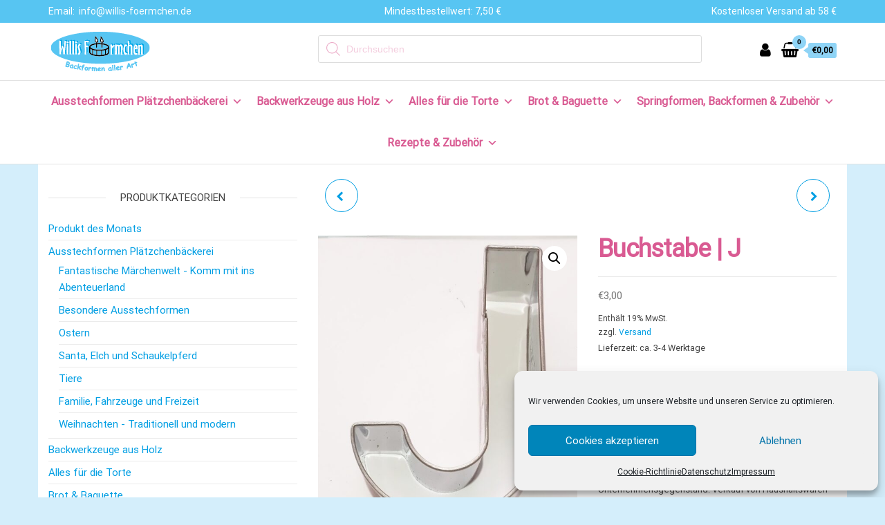

--- FILE ---
content_type: text/html; charset=UTF-8
request_url: https://willis-foermchen.de/shop/ausstechformen-plaetzchenbaeckerei/besondere-ausstechformen/zahlen-buchstaben/buchstabe-j/
body_size: 40205
content:
<!DOCTYPE html>
<html dir="ltr" lang="de" prefix="og: https://ogp.me/ns#">
<head>
<meta charset="UTF-8">
<meta name="viewport" content="width=device-width, initial-scale=1">
<link rel="profile" href="http://gmpg.org/xfn/11">
<title>Buchstabe | J - Willis Förmchen - Ausstechformen - Backformen aller Art für das Plätzchenbacken - Komm backen!</title>
<style>img:is([sizes="auto" i], [sizes^="auto," i]) { contain-intrinsic-size: 3000px 1500px }</style>
<!-- All in One SEO 4.9.0 - aioseo.com -->
<meta name="description" content="Buchstabe | J 6 cm Edelstahl rostfrei" />
<meta name="robots" content="max-image-preview:large" />
<link rel="canonical" href="https://willis-foermchen.de/shop/ausstechformen-plaetzchenbaeckerei/besondere-ausstechformen/zahlen-buchstaben/buchstabe-j/" />
<meta name="generator" content="All in One SEO (AIOSEO) 4.9.0" />
<meta property="og:locale" content="de_DE" />
<meta property="og:site_name" content="Willis Förmchen - Ausstechformen - Backformen aller Art für das Plätzchenbacken - Komm backen! - Online-Shop für Ausstechformen &amp; Backformen. Große Auswahl an Backprodukten für Plätzchen, Torten, Brot- und Baguette backen, für Kuchen backen, mit Rezepten und nützlichem Backzubehör." />
<meta property="og:type" content="article" />
<meta property="og:title" content="Buchstabe | J - Willis Förmchen - Ausstechformen - Backformen aller Art für das Plätzchenbacken - Komm backen!" />
<meta property="og:description" content="Buchstabe | J 6 cm Edelstahl rostfrei" />
<meta property="og:url" content="https://willis-foermchen.de/shop/ausstechformen-plaetzchenbaeckerei/besondere-ausstechformen/zahlen-buchstaben/buchstabe-j/" />
<meta property="og:image" content="https://willis-foermchen.de/wp-content/uploads/2020/12/willis-foermchen-logo.png" />
<meta property="og:image:secure_url" content="https://willis-foermchen.de/wp-content/uploads/2020/12/willis-foermchen-logo.png" />
<meta property="og:image:width" content="500" />
<meta property="og:image:height" content="200" />
<meta property="article:published_time" content="2020-12-21T18:22:07+00:00" />
<meta property="article:modified_time" content="2024-12-12T16:46:11+00:00" />
<meta name="twitter:card" content="summary" />
<meta name="twitter:title" content="Buchstabe | J - Willis Förmchen - Ausstechformen - Backformen aller Art für das Plätzchenbacken - Komm backen!" />
<meta name="twitter:description" content="Buchstabe | J 6 cm Edelstahl rostfrei" />
<meta name="twitter:image" content="https://willis-foermchen.de/wp-content/uploads/2020/12/willis-foermchen-logo.png" />
<script type="application/ld+json" class="aioseo-schema">
{"@context":"https:\/\/schema.org","@graph":[{"@type":"BreadcrumbList","@id":"https:\/\/willis-foermchen.de\/shop\/ausstechformen-plaetzchenbaeckerei\/besondere-ausstechformen\/zahlen-buchstaben\/buchstabe-j\/#breadcrumblist","itemListElement":[{"@type":"ListItem","@id":"https:\/\/willis-foermchen.de#listItem","position":1,"name":"Home","item":"https:\/\/willis-foermchen.de","nextItem":{"@type":"ListItem","@id":"https:\/\/willis-foermchen.de\/shop\/#listItem","name":"Shop"}},{"@type":"ListItem","@id":"https:\/\/willis-foermchen.de\/shop\/#listItem","position":2,"name":"Shop","item":"https:\/\/willis-foermchen.de\/shop\/","nextItem":{"@type":"ListItem","@id":"https:\/\/willis-foermchen.de\/kategorie\/ausstechformen-plaetzchenbaeckerei\/#listItem","name":"Ausstechformen Pl\u00e4tzchenb\u00e4ckerei"},"previousItem":{"@type":"ListItem","@id":"https:\/\/willis-foermchen.de#listItem","name":"Home"}},{"@type":"ListItem","@id":"https:\/\/willis-foermchen.de\/kategorie\/ausstechformen-plaetzchenbaeckerei\/#listItem","position":3,"name":"Ausstechformen Pl\u00e4tzchenb\u00e4ckerei","item":"https:\/\/willis-foermchen.de\/kategorie\/ausstechformen-plaetzchenbaeckerei\/","nextItem":{"@type":"ListItem","@id":"https:\/\/willis-foermchen.de\/kategorie\/ausstechformen-plaetzchenbaeckerei\/besondere-ausstechformen\/#listItem","name":"Besondere Ausstechformen"},"previousItem":{"@type":"ListItem","@id":"https:\/\/willis-foermchen.de\/shop\/#listItem","name":"Shop"}},{"@type":"ListItem","@id":"https:\/\/willis-foermchen.de\/kategorie\/ausstechformen-plaetzchenbaeckerei\/besondere-ausstechformen\/#listItem","position":4,"name":"Besondere Ausstechformen","item":"https:\/\/willis-foermchen.de\/kategorie\/ausstechformen-plaetzchenbaeckerei\/besondere-ausstechformen\/","nextItem":{"@type":"ListItem","@id":"https:\/\/willis-foermchen.de\/kategorie\/ausstechformen-plaetzchenbaeckerei\/besondere-ausstechformen\/zahlen-buchstaben\/#listItem","name":"Zahlen &amp; Buchstaben"},"previousItem":{"@type":"ListItem","@id":"https:\/\/willis-foermchen.de\/kategorie\/ausstechformen-plaetzchenbaeckerei\/#listItem","name":"Ausstechformen Pl\u00e4tzchenb\u00e4ckerei"}},{"@type":"ListItem","@id":"https:\/\/willis-foermchen.de\/kategorie\/ausstechformen-plaetzchenbaeckerei\/besondere-ausstechformen\/zahlen-buchstaben\/#listItem","position":5,"name":"Zahlen &amp; Buchstaben","item":"https:\/\/willis-foermchen.de\/kategorie\/ausstechformen-plaetzchenbaeckerei\/besondere-ausstechformen\/zahlen-buchstaben\/","nextItem":{"@type":"ListItem","@id":"https:\/\/willis-foermchen.de\/kategorie\/ausstechformen-plaetzchenbaeckerei\/besondere-ausstechformen\/zahlen-buchstaben\/buchstaben\/#listItem","name":"Buchstaben"},"previousItem":{"@type":"ListItem","@id":"https:\/\/willis-foermchen.de\/kategorie\/ausstechformen-plaetzchenbaeckerei\/besondere-ausstechformen\/#listItem","name":"Besondere Ausstechformen"}},{"@type":"ListItem","@id":"https:\/\/willis-foermchen.de\/kategorie\/ausstechformen-plaetzchenbaeckerei\/besondere-ausstechformen\/zahlen-buchstaben\/buchstaben\/#listItem","position":6,"name":"Buchstaben","item":"https:\/\/willis-foermchen.de\/kategorie\/ausstechformen-plaetzchenbaeckerei\/besondere-ausstechformen\/zahlen-buchstaben\/buchstaben\/","nextItem":{"@type":"ListItem","@id":"https:\/\/willis-foermchen.de\/shop\/ausstechformen-plaetzchenbaeckerei\/besondere-ausstechformen\/zahlen-buchstaben\/buchstabe-j\/#listItem","name":"Buchstabe | J"},"previousItem":{"@type":"ListItem","@id":"https:\/\/willis-foermchen.de\/kategorie\/ausstechformen-plaetzchenbaeckerei\/besondere-ausstechformen\/zahlen-buchstaben\/#listItem","name":"Zahlen &amp; Buchstaben"}},{"@type":"ListItem","@id":"https:\/\/willis-foermchen.de\/shop\/ausstechformen-plaetzchenbaeckerei\/besondere-ausstechformen\/zahlen-buchstaben\/buchstabe-j\/#listItem","position":7,"name":"Buchstabe | J","previousItem":{"@type":"ListItem","@id":"https:\/\/willis-foermchen.de\/kategorie\/ausstechformen-plaetzchenbaeckerei\/besondere-ausstechformen\/zahlen-buchstaben\/buchstaben\/#listItem","name":"Buchstaben"}}]},{"@type":"ItemPage","@id":"https:\/\/willis-foermchen.de\/shop\/ausstechformen-plaetzchenbaeckerei\/besondere-ausstechformen\/zahlen-buchstaben\/buchstabe-j\/#itempage","url":"https:\/\/willis-foermchen.de\/shop\/ausstechformen-plaetzchenbaeckerei\/besondere-ausstechformen\/zahlen-buchstaben\/buchstabe-j\/","name":"Buchstabe | J - Willis F\u00f6rmchen - Ausstechformen - Backformen aller Art f\u00fcr das Pl\u00e4tzchenbacken - Komm backen!","description":"Buchstabe | J 6 cm Edelstahl rostfrei","inLanguage":"de-DE","isPartOf":{"@id":"https:\/\/willis-foermchen.de\/#website"},"breadcrumb":{"@id":"https:\/\/willis-foermchen.de\/shop\/ausstechformen-plaetzchenbaeckerei\/besondere-ausstechformen\/zahlen-buchstaben\/buchstabe-j\/#breadcrumblist"},"image":{"@type":"ImageObject","url":"https:\/\/willis-foermchen.de\/wp-content\/uploads\/2020\/12\/20210122_124509_LLS-1.jpg","@id":"https:\/\/willis-foermchen.de\/shop\/ausstechformen-plaetzchenbaeckerei\/besondere-ausstechformen\/zahlen-buchstaben\/buchstabe-j\/#mainImage","width":1502,"height":1788},"primaryImageOfPage":{"@id":"https:\/\/willis-foermchen.de\/shop\/ausstechformen-plaetzchenbaeckerei\/besondere-ausstechformen\/zahlen-buchstaben\/buchstabe-j\/#mainImage"},"datePublished":"2020-12-21T19:22:07+01:00","dateModified":"2024-12-12T17:46:11+01:00"},{"@type":"Organization","@id":"https:\/\/willis-foermchen.de\/#organization","name":"Willis F\u00f6rmchen - Komm backen! Ausstechformen - Backformen aller Art","description":"Online-Shop f\u00fcr Ausstechformen & Backformen. Gro\u00dfe Auswahl an Backprodukten f\u00fcr Pl\u00e4tzchen, Torten, Brot- und Baguette backen, f\u00fcr Kuchen backen, mit Rezepten und n\u00fctzlichem Backzubeh\u00f6r.","url":"https:\/\/willis-foermchen.de\/","telephone":"+4925077835","logo":{"@type":"ImageObject","url":"https:\/\/willis-foermchen.de\/wp-content\/uploads\/2020\/12\/willis-foermchen-logo-online-shop.png","@id":"https:\/\/willis-foermchen.de\/shop\/ausstechformen-plaetzchenbaeckerei\/besondere-ausstechformen\/zahlen-buchstaben\/buchstabe-j\/#organizationLogo","width":150,"height":63},"image":{"@id":"https:\/\/willis-foermchen.de\/shop\/ausstechformen-plaetzchenbaeckerei\/besondere-ausstechformen\/zahlen-buchstaben\/buchstabe-j\/#organizationLogo"}},{"@type":"WebSite","@id":"https:\/\/willis-foermchen.de\/#website","url":"https:\/\/willis-foermchen.de\/","name":"Willis F\u00f6rmchen - Ausstechformen - Backformen aller Art f\u00fcr das Pl\u00e4tzchenbacken - Komm backen!","description":"Online-Shop f\u00fcr Ausstechformen & Backformen. Gro\u00dfe Auswahl an Backprodukten f\u00fcr Pl\u00e4tzchen, Torten, Brot- und Baguette backen, f\u00fcr Kuchen backen, mit Rezepten und n\u00fctzlichem Backzubeh\u00f6r.","inLanguage":"de-DE","publisher":{"@id":"https:\/\/willis-foermchen.de\/#organization"}}]}
</script>
<!-- All in One SEO -->
<link rel="alternate" type="application/rss+xml" title="Willis Förmchen - Ausstechformen - Backformen aller Art für das Plätzchenbacken - Komm backen! &raquo; Feed" href="https://willis-foermchen.de/feed/" />
<link rel="alternate" type="application/rss+xml" title="Willis Förmchen - Ausstechformen - Backformen aller Art für das Plätzchenbacken - Komm backen! &raquo; Kommentar-Feed" href="https://willis-foermchen.de/comments/feed/" />
<!-- <link rel='stylesheet' id='german-market-blocks-integrations-css' href='https://willis-foermchen.de/wp-content/plugins/woocommerce-german-market/german-market-blocks/build/integrations.css?ver=3.52' type='text/css' media='all' /> -->
<!-- <link rel='stylesheet' id='german-market-checkout-block-checkboxes-css' href='https://willis-foermchen.de/wp-content/plugins/woocommerce-german-market/german-market-blocks/build/blocks/checkout-checkboxes/style-index.css?ver=3.52' type='text/css' media='all' /> -->
<!-- <link rel='stylesheet' id='german-market-product-charging-device-css' href='https://willis-foermchen.de/wp-content/plugins/woocommerce-german-market/german-market-blocks/build/blocks/product-charging-device/style-index.css?ver=3.52' type='text/css' media='all' /> -->
<!-- <link rel='stylesheet' id='wp-block-library-css' href='https://willis-foermchen.de/wp-includes/css/dist/block-library/style.min.css?ver=89b5e6346cfb57de91a6882f8be74cb3' type='text/css' media='all' /> -->
<link rel="stylesheet" type="text/css" href="//willis-foermchen.de/wp-content/cache/wpfc-minified/2qxpouwb/robf.css" media="all"/>
<style id='classic-theme-styles-inline-css' type='text/css'>
/*! This file is auto-generated */
.wp-block-button__link{color:#fff;background-color:#32373c;border-radius:9999px;box-shadow:none;text-decoration:none;padding:calc(.667em + 2px) calc(1.333em + 2px);font-size:1.125em}.wp-block-file__button{background:#32373c;color:#fff;text-decoration:none}
</style>
<!-- <link rel='stylesheet' id='aioseo/css/src/vue/standalone/blocks/table-of-contents/global.scss-css' href='https://willis-foermchen.de/wp-content/plugins/all-in-one-seo-pack/dist/Lite/assets/css/table-of-contents/global.e90f6d47.css?ver=4.9.0' type='text/css' media='all' /> -->
<link rel="stylesheet" type="text/css" href="//willis-foermchen.de/wp-content/cache/wpfc-minified/t0h07f/robf.css" media="all"/>
<style id='global-styles-inline-css' type='text/css'>
:root{--wp--preset--aspect-ratio--square: 1;--wp--preset--aspect-ratio--4-3: 4/3;--wp--preset--aspect-ratio--3-4: 3/4;--wp--preset--aspect-ratio--3-2: 3/2;--wp--preset--aspect-ratio--2-3: 2/3;--wp--preset--aspect-ratio--16-9: 16/9;--wp--preset--aspect-ratio--9-16: 9/16;--wp--preset--color--black: #000000;--wp--preset--color--cyan-bluish-gray: #abb8c3;--wp--preset--color--white: #ffffff;--wp--preset--color--pale-pink: #f78da7;--wp--preset--color--vivid-red: #cf2e2e;--wp--preset--color--luminous-vivid-orange: #ff6900;--wp--preset--color--luminous-vivid-amber: #fcb900;--wp--preset--color--light-green-cyan: #7bdcb5;--wp--preset--color--vivid-green-cyan: #00d084;--wp--preset--color--pale-cyan-blue: #8ed1fc;--wp--preset--color--vivid-cyan-blue: #0693e3;--wp--preset--color--vivid-purple: #9b51e0;--wp--preset--gradient--vivid-cyan-blue-to-vivid-purple: linear-gradient(135deg,rgba(6,147,227,1) 0%,rgb(155,81,224) 100%);--wp--preset--gradient--light-green-cyan-to-vivid-green-cyan: linear-gradient(135deg,rgb(122,220,180) 0%,rgb(0,208,130) 100%);--wp--preset--gradient--luminous-vivid-amber-to-luminous-vivid-orange: linear-gradient(135deg,rgba(252,185,0,1) 0%,rgba(255,105,0,1) 100%);--wp--preset--gradient--luminous-vivid-orange-to-vivid-red: linear-gradient(135deg,rgba(255,105,0,1) 0%,rgb(207,46,46) 100%);--wp--preset--gradient--very-light-gray-to-cyan-bluish-gray: linear-gradient(135deg,rgb(238,238,238) 0%,rgb(169,184,195) 100%);--wp--preset--gradient--cool-to-warm-spectrum: linear-gradient(135deg,rgb(74,234,220) 0%,rgb(151,120,209) 20%,rgb(207,42,186) 40%,rgb(238,44,130) 60%,rgb(251,105,98) 80%,rgb(254,248,76) 100%);--wp--preset--gradient--blush-light-purple: linear-gradient(135deg,rgb(255,206,236) 0%,rgb(152,150,240) 100%);--wp--preset--gradient--blush-bordeaux: linear-gradient(135deg,rgb(254,205,165) 0%,rgb(254,45,45) 50%,rgb(107,0,62) 100%);--wp--preset--gradient--luminous-dusk: linear-gradient(135deg,rgb(255,203,112) 0%,rgb(199,81,192) 50%,rgb(65,88,208) 100%);--wp--preset--gradient--pale-ocean: linear-gradient(135deg,rgb(255,245,203) 0%,rgb(182,227,212) 50%,rgb(51,167,181) 100%);--wp--preset--gradient--electric-grass: linear-gradient(135deg,rgb(202,248,128) 0%,rgb(113,206,126) 100%);--wp--preset--gradient--midnight: linear-gradient(135deg,rgb(2,3,129) 0%,rgb(40,116,252) 100%);--wp--preset--font-size--small: 13px;--wp--preset--font-size--medium: 20px;--wp--preset--font-size--large: 36px;--wp--preset--font-size--x-large: 42px;--wp--preset--spacing--20: 0.44rem;--wp--preset--spacing--30: 0.67rem;--wp--preset--spacing--40: 1rem;--wp--preset--spacing--50: 1.5rem;--wp--preset--spacing--60: 2.25rem;--wp--preset--spacing--70: 3.38rem;--wp--preset--spacing--80: 5.06rem;--wp--preset--shadow--natural: 6px 6px 9px rgba(0, 0, 0, 0.2);--wp--preset--shadow--deep: 12px 12px 50px rgba(0, 0, 0, 0.4);--wp--preset--shadow--sharp: 6px 6px 0px rgba(0, 0, 0, 0.2);--wp--preset--shadow--outlined: 6px 6px 0px -3px rgba(255, 255, 255, 1), 6px 6px rgba(0, 0, 0, 1);--wp--preset--shadow--crisp: 6px 6px 0px rgba(0, 0, 0, 1);}:where(.is-layout-flex){gap: 0.5em;}:where(.is-layout-grid){gap: 0.5em;}body .is-layout-flex{display: flex;}.is-layout-flex{flex-wrap: wrap;align-items: center;}.is-layout-flex > :is(*, div){margin: 0;}body .is-layout-grid{display: grid;}.is-layout-grid > :is(*, div){margin: 0;}:where(.wp-block-columns.is-layout-flex){gap: 2em;}:where(.wp-block-columns.is-layout-grid){gap: 2em;}:where(.wp-block-post-template.is-layout-flex){gap: 1.25em;}:where(.wp-block-post-template.is-layout-grid){gap: 1.25em;}.has-black-color{color: var(--wp--preset--color--black) !important;}.has-cyan-bluish-gray-color{color: var(--wp--preset--color--cyan-bluish-gray) !important;}.has-white-color{color: var(--wp--preset--color--white) !important;}.has-pale-pink-color{color: var(--wp--preset--color--pale-pink) !important;}.has-vivid-red-color{color: var(--wp--preset--color--vivid-red) !important;}.has-luminous-vivid-orange-color{color: var(--wp--preset--color--luminous-vivid-orange) !important;}.has-luminous-vivid-amber-color{color: var(--wp--preset--color--luminous-vivid-amber) !important;}.has-light-green-cyan-color{color: var(--wp--preset--color--light-green-cyan) !important;}.has-vivid-green-cyan-color{color: var(--wp--preset--color--vivid-green-cyan) !important;}.has-pale-cyan-blue-color{color: var(--wp--preset--color--pale-cyan-blue) !important;}.has-vivid-cyan-blue-color{color: var(--wp--preset--color--vivid-cyan-blue) !important;}.has-vivid-purple-color{color: var(--wp--preset--color--vivid-purple) !important;}.has-black-background-color{background-color: var(--wp--preset--color--black) !important;}.has-cyan-bluish-gray-background-color{background-color: var(--wp--preset--color--cyan-bluish-gray) !important;}.has-white-background-color{background-color: var(--wp--preset--color--white) !important;}.has-pale-pink-background-color{background-color: var(--wp--preset--color--pale-pink) !important;}.has-vivid-red-background-color{background-color: var(--wp--preset--color--vivid-red) !important;}.has-luminous-vivid-orange-background-color{background-color: var(--wp--preset--color--luminous-vivid-orange) !important;}.has-luminous-vivid-amber-background-color{background-color: var(--wp--preset--color--luminous-vivid-amber) !important;}.has-light-green-cyan-background-color{background-color: var(--wp--preset--color--light-green-cyan) !important;}.has-vivid-green-cyan-background-color{background-color: var(--wp--preset--color--vivid-green-cyan) !important;}.has-pale-cyan-blue-background-color{background-color: var(--wp--preset--color--pale-cyan-blue) !important;}.has-vivid-cyan-blue-background-color{background-color: var(--wp--preset--color--vivid-cyan-blue) !important;}.has-vivid-purple-background-color{background-color: var(--wp--preset--color--vivid-purple) !important;}.has-black-border-color{border-color: var(--wp--preset--color--black) !important;}.has-cyan-bluish-gray-border-color{border-color: var(--wp--preset--color--cyan-bluish-gray) !important;}.has-white-border-color{border-color: var(--wp--preset--color--white) !important;}.has-pale-pink-border-color{border-color: var(--wp--preset--color--pale-pink) !important;}.has-vivid-red-border-color{border-color: var(--wp--preset--color--vivid-red) !important;}.has-luminous-vivid-orange-border-color{border-color: var(--wp--preset--color--luminous-vivid-orange) !important;}.has-luminous-vivid-amber-border-color{border-color: var(--wp--preset--color--luminous-vivid-amber) !important;}.has-light-green-cyan-border-color{border-color: var(--wp--preset--color--light-green-cyan) !important;}.has-vivid-green-cyan-border-color{border-color: var(--wp--preset--color--vivid-green-cyan) !important;}.has-pale-cyan-blue-border-color{border-color: var(--wp--preset--color--pale-cyan-blue) !important;}.has-vivid-cyan-blue-border-color{border-color: var(--wp--preset--color--vivid-cyan-blue) !important;}.has-vivid-purple-border-color{border-color: var(--wp--preset--color--vivid-purple) !important;}.has-vivid-cyan-blue-to-vivid-purple-gradient-background{background: var(--wp--preset--gradient--vivid-cyan-blue-to-vivid-purple) !important;}.has-light-green-cyan-to-vivid-green-cyan-gradient-background{background: var(--wp--preset--gradient--light-green-cyan-to-vivid-green-cyan) !important;}.has-luminous-vivid-amber-to-luminous-vivid-orange-gradient-background{background: var(--wp--preset--gradient--luminous-vivid-amber-to-luminous-vivid-orange) !important;}.has-luminous-vivid-orange-to-vivid-red-gradient-background{background: var(--wp--preset--gradient--luminous-vivid-orange-to-vivid-red) !important;}.has-very-light-gray-to-cyan-bluish-gray-gradient-background{background: var(--wp--preset--gradient--very-light-gray-to-cyan-bluish-gray) !important;}.has-cool-to-warm-spectrum-gradient-background{background: var(--wp--preset--gradient--cool-to-warm-spectrum) !important;}.has-blush-light-purple-gradient-background{background: var(--wp--preset--gradient--blush-light-purple) !important;}.has-blush-bordeaux-gradient-background{background: var(--wp--preset--gradient--blush-bordeaux) !important;}.has-luminous-dusk-gradient-background{background: var(--wp--preset--gradient--luminous-dusk) !important;}.has-pale-ocean-gradient-background{background: var(--wp--preset--gradient--pale-ocean) !important;}.has-electric-grass-gradient-background{background: var(--wp--preset--gradient--electric-grass) !important;}.has-midnight-gradient-background{background: var(--wp--preset--gradient--midnight) !important;}.has-small-font-size{font-size: var(--wp--preset--font-size--small) !important;}.has-medium-font-size{font-size: var(--wp--preset--font-size--medium) !important;}.has-large-font-size{font-size: var(--wp--preset--font-size--large) !important;}.has-x-large-font-size{font-size: var(--wp--preset--font-size--x-large) !important;}
:where(.wp-block-post-template.is-layout-flex){gap: 1.25em;}:where(.wp-block-post-template.is-layout-grid){gap: 1.25em;}
:where(.wp-block-columns.is-layout-flex){gap: 2em;}:where(.wp-block-columns.is-layout-grid){gap: 2em;}
:root :where(.wp-block-pullquote){font-size: 1.5em;line-height: 1.6;}
</style>
<!-- <link rel='stylesheet' id='contact-form-7-css' href='https://willis-foermchen.de/wp-content/plugins/contact-form-7/includes/css/styles.css?ver=6.1.3' type='text/css' media='all' /> -->
<!-- <link rel='stylesheet' id='envo-ecommerce-pro-css' href='https://willis-foermchen.de/wp-content/plugins/envo-ecommerce-pro/css/style.css?ver=2.2.5' type='text/css' media='all' /> -->
<!-- <link rel='stylesheet' id='envo-ecommerce-pro-fancybox-css' href='https://willis-foermchen.de/wp-content/plugins/envo-ecommerce-pro/css/jquery.fancybox.min.css?ver=2.2.5' type='text/css' media='all' /> -->
<!-- <link rel='stylesheet' id='wpa-css-css' href='https://willis-foermchen.de/wp-content/plugins/honeypot/includes/css/wpa.css?ver=2.3.04' type='text/css' media='all' /> -->
<!-- <link rel='stylesheet' id='photoswipe-css' href='https://willis-foermchen.de/wp-content/plugins/woocommerce/assets/css/photoswipe/photoswipe.min.css?ver=10.3.5' type='text/css' media='all' /> -->
<!-- <link rel='stylesheet' id='photoswipe-default-skin-css' href='https://willis-foermchen.de/wp-content/plugins/woocommerce/assets/css/photoswipe/default-skin/default-skin.min.css?ver=10.3.5' type='text/css' media='all' /> -->
<!-- <link rel='stylesheet' id='woocommerce-layout-css' href='https://willis-foermchen.de/wp-content/plugins/woocommerce/assets/css/woocommerce-layout.css?ver=10.3.5' type='text/css' media='all' /> -->
<link rel="stylesheet" type="text/css" href="//willis-foermchen.de/wp-content/cache/wpfc-minified/lwmmod3b/roqc.css" media="all"/>
<!-- <link rel='stylesheet' id='woocommerce-smallscreen-css' href='https://willis-foermchen.de/wp-content/plugins/woocommerce/assets/css/woocommerce-smallscreen.css?ver=10.3.5' type='text/css' media='only screen and (max-width: 768px)' /> -->
<link rel="stylesheet" type="text/css" href="//willis-foermchen.de/wp-content/cache/wpfc-minified/31mzqtmz/robf.css" media="only screen and (max-width: 768px)"/>
<!-- <link rel='stylesheet' id='woocommerce-general-css' href='https://willis-foermchen.de/wp-content/plugins/woocommerce/assets/css/woocommerce.css?ver=10.3.5' type='text/css' media='all' /> -->
<link rel="stylesheet" type="text/css" href="//willis-foermchen.de/wp-content/cache/wpfc-minified/8773cz2h/robf.css" media="all"/>
<style id='woocommerce-inline-inline-css' type='text/css'>
.woocommerce form .form-row .required { visibility: visible; }
@media only screen and (min-width: 769px) {.woocommerce #content div.product div.summary, .woocommerce div.product div.summary, .woocommerce-page #content div.product div.summary, .woocommerce-page div.product div.summary{width: 50%; padding-left: 4%;}}
</style>
<!-- <link rel='stylesheet' id='cmplz-general-css' href='https://willis-foermchen.de/wp-content/plugins/complianz-gdpr/assets/css/cookieblocker.min.css?ver=1763998251' type='text/css' media='all' /> -->
<!-- <link rel='stylesheet' id='megamenu-css' href='https://willis-foermchen.de/wp-content/uploads/maxmegamenu/style.css?ver=bef6d4' type='text/css' media='all' /> -->
<!-- <link rel='stylesheet' id='dashicons-css' href='https://willis-foermchen.de/wp-includes/css/dashicons.min.css?ver=89b5e6346cfb57de91a6882f8be74cb3' type='text/css' media='all' /> -->
<!-- <link rel='stylesheet' id='megamenu-genericons-css' href='https://willis-foermchen.de/wp-content/plugins/megamenu-pro/icons/genericons/genericons/genericons.css?ver=2.2.4' type='text/css' media='all' /> -->
<!-- <link rel='stylesheet' id='megamenu-fontawesome-css' href='https://willis-foermchen.de/wp-content/plugins/megamenu-pro/icons/fontawesome/css/font-awesome.min.css?ver=2.2.4' type='text/css' media='all' /> -->
<!-- <link rel='stylesheet' id='megamenu-fontawesome5-css' href='https://willis-foermchen.de/wp-content/plugins/megamenu-pro/icons/fontawesome5/css/all.min.css?ver=2.2.4' type='text/css' media='all' /> -->
<!-- <link rel='stylesheet' id='brands-styles-css' href='https://willis-foermchen.de/wp-content/plugins/woocommerce/assets/css/brands.css?ver=10.3.5' type='text/css' media='all' /> -->
<!-- <link rel='stylesheet' id='dgwt-wcas-style-css' href='https://willis-foermchen.de/wp-content/plugins/ajax-search-for-woocommerce/assets/css/style.min.css?ver=1.32.0' type='text/css' media='all' /> -->
<!-- <link rel='stylesheet' id='bootstrap-css' href='https://willis-foermchen.de/wp-content/themes/envo-ecommerce/css/bootstrap.css?ver=3.3.7' type='text/css' media='all' /> -->
<!-- <link rel='stylesheet' id='mmenu-light-css' href='https://willis-foermchen.de/wp-content/themes/envo-ecommerce/css/mmenu-light.css?ver=1.2.1' type='text/css' media='all' /> -->
<!-- <link rel='stylesheet' id='envo-ecommerce-stylesheet-css' href='https://willis-foermchen.de/wp-content/themes/envo-ecommerce/style.css?ver=1.2.1' type='text/css' media='all' /> -->
<!-- <link rel='stylesheet' id='font-awesome-css' href='https://willis-foermchen.de/wp-content/plugins/elementor/assets/lib/font-awesome/css/font-awesome.min.css?ver=4.7.0' type='text/css' media='all' /> -->
<!-- <link rel='stylesheet' id='eeb-css-frontend-css' href='https://willis-foermchen.de/wp-content/plugins/email-encoder-bundle/core/includes/assets/css/style.css?ver=251124-153107' type='text/css' media='all' /> -->
<!-- <link rel='stylesheet' id='german-market-blocks-order-button-position-css' href='https://willis-foermchen.de/wp-content/plugins/woocommerce-german-market/german-market-blocks/additional-css/order-button-checkout-fields.css?ver=3.52' type='text/css' media='all' /> -->
<!-- <link rel='stylesheet' id='woocommerce-de_frontend_styles-css' href='https://willis-foermchen.de/wp-content/plugins/woocommerce-german-market/css/frontend.min.css?ver=3.52' type='text/css' media='all' /> -->
<link rel="stylesheet" type="text/css" href="//willis-foermchen.de/wp-content/cache/wpfc-minified/d2lo6rl4/robf.css" media="all"/>
<script src='//willis-foermchen.de/wp-content/cache/wpfc-minified/22at3hib/robf.js' type="text/javascript"></script>
<!-- <script type="text/javascript" src="https://willis-foermchen.de/wp-includes/js/jquery/jquery.min.js?ver=3.7.1" id="jquery-core-js"></script> -->
<!-- <script type="text/javascript" src="https://willis-foermchen.de/wp-includes/js/jquery/jquery-migrate.min.js?ver=3.4.1" id="jquery-migrate-js"></script> -->
<!-- <script type="text/javascript" src="https://willis-foermchen.de/wp-content/plugins/woocommerce/assets/js/jquery-blockui/jquery.blockUI.min.js?ver=2.7.0-wc.10.3.5" id="wc-jquery-blockui-js" defer="defer" data-wp-strategy="defer"></script> -->
<script type="text/javascript" id="wc-add-to-cart-js-extra">
/* <![CDATA[ */
var wc_add_to_cart_params = {"ajax_url":"\/wp-admin\/admin-ajax.php","wc_ajax_url":"\/?wc-ajax=%%endpoint%%","i18n_view_cart":"Warenkorb anzeigen","cart_url":"https:\/\/willis-foermchen.de\/cart\/","is_cart":"","cart_redirect_after_add":"no"};
/* ]]> */
</script>
<script src='//willis-foermchen.de/wp-content/cache/wpfc-minified/12wjwsdz/roqc.js' type="text/javascript"></script>
<!-- <script type="text/javascript" src="https://willis-foermchen.de/wp-content/plugins/woocommerce/assets/js/frontend/add-to-cart.min.js?ver=10.3.5" id="wc-add-to-cart-js" defer="defer" data-wp-strategy="defer"></script> -->
<!-- <script type="text/javascript" src="https://willis-foermchen.de/wp-content/plugins/woocommerce/assets/js/zoom/jquery.zoom.min.js?ver=1.7.21-wc.10.3.5" id="wc-zoom-js" defer="defer" data-wp-strategy="defer"></script> -->
<!-- <script type="text/javascript" src="https://willis-foermchen.de/wp-content/plugins/woocommerce/assets/js/flexslider/jquery.flexslider.min.js?ver=2.7.2-wc.10.3.5" id="wc-flexslider-js" defer="defer" data-wp-strategy="defer"></script> -->
<!-- <script type="text/javascript" src="https://willis-foermchen.de/wp-content/plugins/woocommerce/assets/js/photoswipe/photoswipe.min.js?ver=4.1.1-wc.10.3.5" id="wc-photoswipe-js" defer="defer" data-wp-strategy="defer"></script> -->
<!-- <script type="text/javascript" src="https://willis-foermchen.de/wp-content/plugins/woocommerce/assets/js/photoswipe/photoswipe-ui-default.min.js?ver=4.1.1-wc.10.3.5" id="wc-photoswipe-ui-default-js" defer="defer" data-wp-strategy="defer"></script> -->
<script type="text/javascript" id="wc-single-product-js-extra">
/* <![CDATA[ */
var wc_single_product_params = {"i18n_required_rating_text":"Bitte w\u00e4hle eine Bewertung","i18n_rating_options":["1 von 5\u00a0Sternen","2 von 5\u00a0Sternen","3 von 5\u00a0Sternen","4 von 5\u00a0Sternen","5 von 5\u00a0Sternen"],"i18n_product_gallery_trigger_text":"Bildergalerie im Vollbildmodus anzeigen","review_rating_required":"yes","flexslider":{"rtl":false,"animation":"slide","smoothHeight":true,"directionNav":false,"controlNav":"thumbnails","slideshow":false,"animationSpeed":500,"animationLoop":false,"allowOneSlide":false},"zoom_enabled":"1","zoom_options":[],"photoswipe_enabled":"1","photoswipe_options":{"shareEl":false,"closeOnScroll":false,"history":false,"hideAnimationDuration":0,"showAnimationDuration":0},"flexslider_enabled":"1"};
/* ]]> */
</script>
<script src='//willis-foermchen.de/wp-content/cache/wpfc-minified/qhw6wdx1/roqc.js' type="text/javascript"></script>
<!-- <script type="text/javascript" src="https://willis-foermchen.de/wp-content/plugins/woocommerce/assets/js/frontend/single-product.min.js?ver=10.3.5" id="wc-single-product-js" defer="defer" data-wp-strategy="defer"></script> -->
<!-- <script type="text/javascript" src="https://willis-foermchen.de/wp-content/plugins/woocommerce/assets/js/js-cookie/js.cookie.min.js?ver=2.1.4-wc.10.3.5" id="wc-js-cookie-js" defer="defer" data-wp-strategy="defer"></script> -->
<script type="text/javascript" id="woocommerce-js-extra">
/* <![CDATA[ */
var woocommerce_params = {"ajax_url":"\/wp-admin\/admin-ajax.php","wc_ajax_url":"\/?wc-ajax=%%endpoint%%","i18n_password_show":"Passwort anzeigen","i18n_password_hide":"Passwort ausblenden"};
/* ]]> */
</script>
<script src='//willis-foermchen.de/wp-content/cache/wpfc-minified/e59o8diu/robf.js' type="text/javascript"></script>
<!-- <script type="text/javascript" src="https://willis-foermchen.de/wp-content/plugins/woocommerce/assets/js/frontend/woocommerce.min.js?ver=10.3.5" id="woocommerce-js" defer="defer" data-wp-strategy="defer"></script> -->
<script type="text/javascript" id="wc-cart-fragments-js-extra">
/* <![CDATA[ */
var wc_cart_fragments_params = {"ajax_url":"\/wp-admin\/admin-ajax.php","wc_ajax_url":"\/?wc-ajax=%%endpoint%%","cart_hash_key":"wc_cart_hash_f6069425c88536811b0c305ae60d4a10","fragment_name":"wc_fragments_f6069425c88536811b0c305ae60d4a10","request_timeout":"5000"};
/* ]]> */
</script>
<script src='//willis-foermchen.de/wp-content/cache/wpfc-minified/6yoo7csm/robf.js' type="text/javascript"></script>
<!-- <script type="text/javascript" src="https://willis-foermchen.de/wp-content/plugins/woocommerce/assets/js/frontend/cart-fragments.min.js?ver=10.3.5" id="wc-cart-fragments-js" defer="defer" data-wp-strategy="defer"></script> -->
<!-- <script type="text/javascript" src="https://willis-foermchen.de/wp-content/plugins/email-encoder-bundle/core/includes/assets/js/custom.js?ver=251124-153107" id="eeb-js-frontend-js"></script> -->
<script type="text/javascript" id="woocommerce_de_frontend-js-extra">
/* <![CDATA[ */
var sepa_ajax_object = {"ajax_url":"https:\/\/willis-foermchen.de\/wp-admin\/admin-ajax.php","nonce":"2f0364a3a3"};
var woocommerce_remove_updated_totals = {"val":"0"};
var woocommerce_payment_update = {"val":"1"};
var german_market_price_variable_products = {"val":"woocommerce"};
var german_market_price_variable_theme_extra_element = {"val":"none"};
var german_market_legal_info_product_reviews = {"element":".woocommerce-Reviews .commentlist","activated":"off"};
var ship_different_address = {"message":"<p class=\"woocommerce-notice woocommerce-notice--info woocommerce-info\" id=\"german-market-puchase-on-account-message\">\"Lieferung an eine andere Adresse senden\" ist f\u00fcr die gew\u00e4hlte Zahlungsart \"Kauf auf Rechnung\" nicht verf\u00fcgbar und wurde deaktiviert!<\/p>","before_element":".woocommerce-checkout-payment"};
/* ]]> */
</script>
<script src='//willis-foermchen.de/wp-content/cache/wpfc-minified/2rkdf9o7/robf.js' type="text/javascript"></script>
<!-- <script type="text/javascript" src="https://willis-foermchen.de/wp-content/plugins/woocommerce-german-market/js/WooCommerce-German-Market-Frontend.min.js?ver=3.52" id="woocommerce_de_frontend-js"></script> -->
<link rel="https://api.w.org/" href="https://willis-foermchen.de/wp-json/" /><link rel="alternate" title="JSON" type="application/json" href="https://willis-foermchen.de/wp-json/wp/v2/product/511" /><link rel="EditURI" type="application/rsd+xml" title="RSD" href="https://willis-foermchen.de/xmlrpc.php?rsd" />
<link rel='shortlink' href='https://willis-foermchen.de/?p=511' />
<link rel="alternate" title="oEmbed (JSON)" type="application/json+oembed" href="https://willis-foermchen.de/wp-json/oembed/1.0/embed?url=https%3A%2F%2Fwillis-foermchen.de%2Fshop%2Fausstechformen-plaetzchenbaeckerei%2Fbesondere-ausstechformen%2Fzahlen-buchstaben%2Fbuchstabe-j%2F" />
<link rel="alternate" title="oEmbed (XML)" type="text/xml+oembed" href="https://willis-foermchen.de/wp-json/oembed/1.0/embed?url=https%3A%2F%2Fwillis-foermchen.de%2Fshop%2Fausstechformen-plaetzchenbaeckerei%2Fbesondere-ausstechformen%2Fzahlen-buchstaben%2Fbuchstabe-j%2F&#038;format=xml" />
<style>.cmplz-hidden {
display: none !important;
}</style><!-- Analytics by WP Statistics - https://wp-statistics.com -->
<style>
.dgwt-wcas-ico-magnifier,.dgwt-wcas-ico-magnifier-handler{max-width:20px}.dgwt-wcas-search-wrapp .dgwt-wcas-sf-wrapp input[type=search].dgwt-wcas-search-input,.dgwt-wcas-search-wrapp .dgwt-wcas-sf-wrapp input[type=search].dgwt-wcas-search-input:hover,.dgwt-wcas-search-wrapp .dgwt-wcas-sf-wrapp input[type=search].dgwt-wcas-search-input:focus{color:#d95a92}.dgwt-wcas-sf-wrapp input[type=search].dgwt-wcas-search-input::placeholder{color:#d95a92;opacity:.3}.dgwt-wcas-sf-wrapp input[type=search].dgwt-wcas-search-input::-webkit-input-placeholder{color:#d95a92;opacity:.3}.dgwt-wcas-sf-wrapp input[type=search].dgwt-wcas-search-input:-moz-placeholder{color:#d95a92;opacity:.3}.dgwt-wcas-sf-wrapp input[type=search].dgwt-wcas-search-input::-moz-placeholder{color:#d95a92;opacity:.3}.dgwt-wcas-sf-wrapp input[type=search].dgwt-wcas-search-input:-ms-input-placeholder{color:#d95a92}.dgwt-wcas-no-submit.dgwt-wcas-search-wrapp .dgwt-wcas-ico-magnifier path,.dgwt-wcas-search-wrapp .dgwt-wcas-close path{fill:#d95a92}.dgwt-wcas-loader-circular-path{stroke:#d95a92}.dgwt-wcas-preloader{opacity:.6}.dgwt-wcas-search-icon{color:#d95a92}.dgwt-wcas-search-icon path{fill:#d95a92}		</style>
<noscript><style>.woocommerce-product-gallery{ opacity: 1 !important; }</style></noscript>
<meta name="generator" content="Elementor 3.33.2; features: additional_custom_breakpoints; settings: css_print_method-internal, google_font-enabled, font_display-auto">
<style>
.e-con.e-parent:nth-of-type(n+4):not(.e-lazyloaded):not(.e-no-lazyload),
.e-con.e-parent:nth-of-type(n+4):not(.e-lazyloaded):not(.e-no-lazyload) * {
background-image: none !important;
}
@media screen and (max-height: 1024px) {
.e-con.e-parent:nth-of-type(n+3):not(.e-lazyloaded):not(.e-no-lazyload),
.e-con.e-parent:nth-of-type(n+3):not(.e-lazyloaded):not(.e-no-lazyload) * {
background-image: none !important;
}
}
@media screen and (max-height: 640px) {
.e-con.e-parent:nth-of-type(n+2):not(.e-lazyloaded):not(.e-no-lazyload),
.e-con.e-parent:nth-of-type(n+2):not(.e-lazyloaded):not(.e-no-lazyload) * {
background-image: none !important;
}
}
</style>
<noscript><style>.lazyload[data-src]{display:none !important;}</style></noscript><style>.lazyload{background-image:none !important;}.lazyload:before{background-image:none !important;}</style>            <style type="text/css" id="envo-ecommerce-header-css">
.site-title,
.site-description {
position: absolute;
clip: rect(1px, 1px, 1px, 1px);
}
</style>
<style type="text/css" id="custom-background-css">
body.custom-background { background-color: #d4eefb; }
</style>
<link rel="icon" href="https://willis-foermchen.de/wp-content/uploads/2020/12/favicon-64x64.png" sizes="32x32" />
<link rel="icon" href="https://willis-foermchen.de/wp-content/uploads/2020/12/favicon-300x300.png" sizes="192x192" />
<link rel="apple-touch-icon" href="https://willis-foermchen.de/wp-content/uploads/2020/12/favicon-300x300.png" />
<meta name="msapplication-TileImage" content="https://willis-foermchen.de/wp-content/uploads/2020/12/favicon-300x300.png" />
<style type="text/css" id="wp-custom-css">
/*adamedia*/
.header-search-form {
display: none !important;
}
.woocommerce-store-notice, p.demo_store {
position: absolute;
top: 0;
left: 0;
right: 0;
margin: 0;
width: 100%;
font-size: 1em;
padding: 1.4em 0;
text-align: center;
background-color: rgba(217, 90, 146, 0.9);
color: #fff;
z-index: 99998;
box-shadow: 0 1px 1em rgba(0,0,0,.2);
display: none;
}
#mega-menu-item-227 > a:nth-child(1) {
word-break: keep-all !important;
}
h1, h2, h3, h4, h5, h6 {
word-wrap: break-word;
font-weight: 700;
letter-spacing: -.02em;
color: #D95A92;
}
.dgwt-wcas-sf-wrapp input[type="search"].dgwt-wcas-search-input::placeholder{
font-style: normal !important;
font-family: 'Open Sans Condensed', "Helvetica Neue", helvetica, arial, sans-serif !important;
}
.navbar-default .navbar-nav > li > a {
color: #D95A92;
font-weight: 600;
}
.shariff {
margin: 20px;
}
.woocommerce-tabs ul.tabs li a {color: #D95A92 !important;}
.woocommerce span.onsale, .woocommerce .widget_price_filter .ui-slider .ui-slider-range, .woocommerce .widget_price_filter .ui-slider .ui-slider-handle {
background-color: #EC98C1;
color: #000;
}
.dgwt-wcas-no-submit .dgwt-wcas-sf-wrapp input[type="search"].dgwt-wcas-search-input {
padding: 10px 15px 10px 40px;}
.navbar-default .navbar-nav > .active > a, .navbar-default .navbar-nav > .active > a:hover, .navbar-default .navbar-nav > .active > a:focus {
color: #0068B4;
background-color: #e7e7e7;}
.dropdown-menu {
list-style: none;
font-size: 14px;
text-align: left;
font-family: 'Open Sans', "Helvetica Neue", helvetica, arial, sans-serif !important;}
a, a:active, a:hover, a:focus {
color: #009EE3;}
.navbar-default .navbar-nav > .active > a, .navbar-default .navbar-nav > .active > a:hover, .navbar-default .navbar-nav > .active > a:focus {
color: #fff;
background-color: #D95A92;}
.btn-default, input[type="submit"], input#submit, button, a.comment-reply-link, .woocommerce #respond input#submit, .woocommerce a.button, .woocommerce button.button, .woocommerce input.button, .woocommerce #respond input#submit.alt, .woocommerce a.button.alt, .woocommerce button.button.alt, .woocommerce input.button.alt {
color: #D95A92;}
.woocommerce #respond input#submit:hover, .woocommerce a.button:hover, .woocommerce button.button:hover, .woocommerce input.button:hover, .woocommerce #respond input#submit.alt:hover, .woocommerce a.button.alt:hover, .woocommerce button.button.alt:hover, .woocommerce input.button.alt:hover {    color: #0068B4;}
.cart-contents span.count {
background-color: #8FD4F6;}
.amount-cart::before {
border-right: 7px solid #8FD4F6;}
.amount-cart {
background: #8FD4F6;}
.woocommerce div.product .woocommerce-tabs ul.tabs.wc-tabs li.active a {
border-bottom: 2px solid #009EE3;
color: #009EE3;}
ul.tabs.wc-tabs li#tab-title-reviews.reviews_tab a, .woocommerce div.product .woocommerce-tabs ul.tabs.wc-tabs li:hover a {
border-bottom: 2px solid #009EE3 !important;
color: #009EE3 !important;}
.dropdown-menu > .active > a, .dropdown-menu > .active > a:hover, .dropdown-menu > .active > a:focus {
background-color: #8FD4F6;}
.nav > li.active > a::after, .current-page-parent::after {
background-color: #8FD4F6;}
.top-bar-section {
background-color: #57C5F2;}
.footer-credits {
background-color: #000;
clear: both;}
.woocommerce #respond input#submit.alt.disabled, .woocommerce #respond input#submit.alt.disabled:hover, .woocommerce #respond input#submit.alt:disabled, .woocommerce #respond input#submit.alt:disabled:hover, .woocommerce #respond input#submit.alt:disabled[disabled], .woocommerce #respond input#submit.alt:disabled[disabled]:hover, .woocommerce a.button.alt.disabled, .woocommerce a.button.alt.disabled:hover, .woocommerce a.button.alt:disabled, .woocommerce a.button.alt:disabled:hover, .woocommerce a.button.alt:disabled[disabled], .woocommerce a.button.alt:disabled[disabled]:hover, .woocommerce button.button.alt.disabled, .woocommerce button.button.alt.disabled:hover, .woocommerce button.button.alt:disabled, .woocommerce button.button.alt:disabled:hover, .woocommerce button.button.alt:disabled[disabled], .woocommerce button.button.alt:disabled[disabled]:hover, .woocommerce input.button.alt.disabled, .woocommerce input.button.alt.disabled:hover, .woocommerce input.button.alt:disabled, .woocommerce input.button.alt:disabled:hover, .woocommerce input.button.alt:disabled[disabled], .woocommerce input.button.alt:disabled[disabled]:hover {
background-color: #009EE3;
color: #fff;}
.elementor-element .button, .elementor-element button[type="submit"], .elementor-element input[type="button"], .elementor-element input[type="reset"], .elementor-element input[type="submit"] {
background-color: #D95A92;
color: #fff;
font-size: 18px;
font-weight: 600;
text-transform: none;
margin: 0;
padding: 15px 20px;}
/* Extra small devices (phones, 600px and down) */
@media only screen and (max-width: 600px) {
.top-bar-section, div.site-header, .site-heading {display: none !important;}
.dgwt-wcas-search-wrapp {
padding-top: 20px;}
} 
/* Small devices (landscape phones, 576px and up)*/
@media (max-width: 768px) { 
.top-bar-section, div.site-header, .site-heading {display: none;}
.dgwt-wcas-search-wrapp {
padding-top: 20px;}
}		</style>
<style id="kirki-inline-styles">.top-bar-section{font-size:14px;letter-spacing:0px;text-transform:none;padding-top:5px;padding-right:0px;padding-bottom:5px;padding-left:0px;}.site-header{padding-bottom:10px;padding-top:10px;}.site-branding-logo img{padding-top:0px;padding-right:0px;padding-bottom:0px;padding-left:0px;}.site-branding-text{padding-top:0px;padding-right:0px;padding-bottom:0px;padding-left:0px;}.site-branding-text h1.site-title a:hover, .site-branding-text .site-title a:hover, .site-branding-text h1.site-title, .site-branding-text .site-title, .site-branding-text h1.site-title a, .site-branding-text .site-title a{letter-spacing:0px;text-transform:none;}p.site-description{letter-spacing:0px;text-transform:none;}.site-heading-sidebar{letter-spacing:0px;text-transform:none;}#site-navigation, #site-navigation .navbar-nav > li > a, #site-navigation .dropdown-menu > li > a{font-size:15px;letter-spacing:0px;text-transform:uppercase;}.footer-credits{font-size:14px;letter-spacing:0px;text-transform:uppercase;background-color:#000000;}.footer-credits, .footer-credits-text{color:#ffffff;}.footer-credits-text{padding-top:10px;padding-right:0px;padding-bottom:5px;padding-left:0px;}#content-footer-section .widget{font-size:14px;letter-spacing:0px;text-transform:none;}#content-footer-section .widget-title h3{font-size:15px;letter-spacing:0px;line-height:1.6;}#content-footer-section{padding-top:15px;padding-right:15px;padding-bottom:15px;padding-left:15px;}body, nav.navigation.post-navigation a, .nav-subtitle{font-family:Roboto;font-size:15px;font-weight:400;letter-spacing:0px;line-height:1.7;}.single-head .posted-date{display:none;}.single-head .comments-meta{display:none;}.single-head .author-meta{display:none;}.entry-footer .cat-links{display:none;}.entry-footer .tags-links{display:none;}nav.navigation.post-navigation{display:inline-block;}h1.single-title{letter-spacing:0px;text-transform:none;}.single article .post, .page article .page, .single article .posted-date, .single .cat-links span, .single .tags-links span, .nav-subtitle{letter-spacing:0px;text-transform:none;}.news-item .posted-date{display:none;}.news-item .comments-meta{display:none;}.news-item .author-meta{display:none;}.news-thumb.col-md-6 img{-webkit-border-radius:0px;-moz-border-radius:0px;border-radius:0px;-webkit-box-shadow:0px 0px 0px 0px rgba(0,0,0,0.35);-moz-box-shadow:0px 0px 0px 0px rgba(0,0,0,0.35);box-shadow:0px 0px 0px 0px rgba(0,0,0,0.35);}.news-item h2 a{letter-spacing:0px;text-transform:none;}.news-text-wrap .author-meta, .news-text-wrap .posted-date, .news-text-wrap .post-excerpt{letter-spacing:0px;text-transform:none;}.blog .page-area .col-md-8, .archive .page-area .col-md-8, article.col-md-8{float:right;}#sidebar .widget-title h3{font-size:15px;letter-spacing:0px;line-height:1.6;}#sidebar .widget{font-size:15px;letter-spacing:0px;line-height:1.6;}#return-to-top{right:20px;bottom:20px;}.rtl #return-to-top{left:20px;}.woocommerce ul.products li.product h3, li.product-category.product h3, .woocommerce ul.products li.product h2.woocommerce-loop-product__title, .woocommerce ul.products li.product h2.woocommerce-loop-category__title{font-size:18px;letter-spacing:0px;line-height:1.6;}.woocommerce ul.products li.product .price{font-size:18px;letter-spacing:0px;line-height:1.6;}.woocommerce ul.products li.product .button{font-size:14px;letter-spacing:0px;line-height:1.6;text-transform:none;padding-top:5px;padding-right:20px;padding-bottom:5px;padding-left:20px;-webkit-border-radius:3px;-moz-border-radius:3px;border-radius:3px;}.woocommerce ul.products li.product{padding:8px;-webkit-border-radius:5px;-moz-border-radius:5px;border-radius:5px;}.woocommerce ul.products li.product a img{-webkit-border-radius:5px;-moz-border-radius:5px;border-radius:5px;}.it-has-gallery .secondary-image{left:8px;top:8px;width:calc(100% - (2*8px))!important;}.woocommerce ul.products li.product, .woocommerce-page ul.products li.product{-webkit-box-shadow:0px 0px 0px 0px rgba(0,0,0,0.25);-moz-box-shadow:0px 0px 0px 0px rgba(0,0,0,0.25);box-shadow:0px 0px 0px 0px rgba(0,0,0,0.25);}.woocommerce ul.products li.product:hover, .woocommerce-page ul.products li.product:hover{-webkit-box-shadow:0px 0px 0px 0px rgba(0,0,0,0.38);-moz-box-shadow:0px 0px 0px 0px rgba(0,0,0,0.38);box-shadow:0px 0px 0px 0px rgba(0,0,0,0.38);}.woocommerce div.product .woocommerce-tabs ul.tabs{text-align:left;}.woocommerce #respond input#submit, .woocommerce a.button, .woocommerce button.button, .woocommerce input.button, .woocommerce #respond input#submit.alt, .woocommerce a.button.alt, .woocommerce button.button.alt, .woocommerce input.button.alt{font-size:14px;letter-spacing:0px;line-height:1.6;text-transform:none;padding-top:6px;padding-right:20px;padding-bottom:6px;padding-left:20px;background-color:transparent;-webkit-border-radius:0px;-moz-border-radius:0px;border-radius:0px;}.single-product div.product form.cart .plus, .single-product div.product form.cart .minus{background-color:transparent;}.header-cart, .mobile-cart .header-cart{display:block;}.header-cart i.fa.fa-shopping-bag:before{content:"\f291";}.header-cart-block:hover ul.site-header-cart a.button{padding-top:0px;padding-right:20px;padding-bottom:0px;padding-left:20px;}.header-my-account, .mobile-account .header-my-account{display:block;}.header-login i.fa.fa-user-circle-o:before{content:"\f007";}.header-search-form{display:none;}.the-countdown-notice, .the-countdown, .countdown-item{letter-spacing:0px;text-transform:none;}.arhive-product-gallery-image{width:41px;height:41px;}.woocommerce ul.products li.product .arhive-product-gallery-image a img{opacity:0.5;-webkit-border-radius:6px;-moz-border-radius:6px;border-radius:6px;}.woocommerce ul.products li.product:hover .arhive-product-gallery-image a img{opacity:1;}#site-canvas .widget{font-size:15px;letter-spacing:0px;text-transform:none;}#site-canvas .widget-title h3{font-size:15px;letter-spacing:0px;line-height:1.6;}@media (min-width: 992px){.widget.col-md-3{width:33.33333333%;}}@media (min-width: 1430px){.top-bar-section .container{width:custom%;}.site-header .container{width:custom%;}.main-menu .container{width:custom%;}.container.main-container{width:custom%;}#content-footer-section .container{width:custom%;}.footer-credits .container{width:custom%;}}@media (min-width: 1200px){.top-bar-section .container{width:1170px;}.site-header .container{width:1170px;}.main-menu .container{width:1170px;}.container.main-container{width:1170px;}#content-footer-section .container{width:1170px;}.footer-credits .container{width:1170px;}}@media (min-width: 769px){.woocommerce-page #content div.product div.images, .woocommerce-page div.product div.images{width:50%;}}@media (min-width: 768px){}/* cyrillic-ext */
@font-face {
font-family: 'Roboto';
font-style: normal;
font-weight: 400;
font-stretch: normal;
font-display: swap;
src: url(https://willis-foermchen.de/wp-content/fonts/roboto/font) format('woff');
unicode-range: U+0460-052F, U+1C80-1C8A, U+20B4, U+2DE0-2DFF, U+A640-A69F, U+FE2E-FE2F;
}
/* cyrillic */
@font-face {
font-family: 'Roboto';
font-style: normal;
font-weight: 400;
font-stretch: normal;
font-display: swap;
src: url(https://willis-foermchen.de/wp-content/fonts/roboto/font) format('woff');
unicode-range: U+0301, U+0400-045F, U+0490-0491, U+04B0-04B1, U+2116;
}
/* greek-ext */
@font-face {
font-family: 'Roboto';
font-style: normal;
font-weight: 400;
font-stretch: normal;
font-display: swap;
src: url(https://willis-foermchen.de/wp-content/fonts/roboto/font) format('woff');
unicode-range: U+1F00-1FFF;
}
/* greek */
@font-face {
font-family: 'Roboto';
font-style: normal;
font-weight: 400;
font-stretch: normal;
font-display: swap;
src: url(https://willis-foermchen.de/wp-content/fonts/roboto/font) format('woff');
unicode-range: U+0370-0377, U+037A-037F, U+0384-038A, U+038C, U+038E-03A1, U+03A3-03FF;
}
/* math */
@font-face {
font-family: 'Roboto';
font-style: normal;
font-weight: 400;
font-stretch: normal;
font-display: swap;
src: url(https://willis-foermchen.de/wp-content/fonts/roboto/font) format('woff');
unicode-range: U+0302-0303, U+0305, U+0307-0308, U+0310, U+0312, U+0315, U+031A, U+0326-0327, U+032C, U+032F-0330, U+0332-0333, U+0338, U+033A, U+0346, U+034D, U+0391-03A1, U+03A3-03A9, U+03B1-03C9, U+03D1, U+03D5-03D6, U+03F0-03F1, U+03F4-03F5, U+2016-2017, U+2034-2038, U+203C, U+2040, U+2043, U+2047, U+2050, U+2057, U+205F, U+2070-2071, U+2074-208E, U+2090-209C, U+20D0-20DC, U+20E1, U+20E5-20EF, U+2100-2112, U+2114-2115, U+2117-2121, U+2123-214F, U+2190, U+2192, U+2194-21AE, U+21B0-21E5, U+21F1-21F2, U+21F4-2211, U+2213-2214, U+2216-22FF, U+2308-230B, U+2310, U+2319, U+231C-2321, U+2336-237A, U+237C, U+2395, U+239B-23B7, U+23D0, U+23DC-23E1, U+2474-2475, U+25AF, U+25B3, U+25B7, U+25BD, U+25C1, U+25CA, U+25CC, U+25FB, U+266D-266F, U+27C0-27FF, U+2900-2AFF, U+2B0E-2B11, U+2B30-2B4C, U+2BFE, U+3030, U+FF5B, U+FF5D, U+1D400-1D7FF, U+1EE00-1EEFF;
}
/* symbols */
@font-face {
font-family: 'Roboto';
font-style: normal;
font-weight: 400;
font-stretch: normal;
font-display: swap;
src: url(https://willis-foermchen.de/wp-content/fonts/roboto/font) format('woff');
unicode-range: U+0001-000C, U+000E-001F, U+007F-009F, U+20DD-20E0, U+20E2-20E4, U+2150-218F, U+2190, U+2192, U+2194-2199, U+21AF, U+21E6-21F0, U+21F3, U+2218-2219, U+2299, U+22C4-22C6, U+2300-243F, U+2440-244A, U+2460-24FF, U+25A0-27BF, U+2800-28FF, U+2921-2922, U+2981, U+29BF, U+29EB, U+2B00-2BFF, U+4DC0-4DFF, U+FFF9-FFFB, U+10140-1018E, U+10190-1019C, U+101A0, U+101D0-101FD, U+102E0-102FB, U+10E60-10E7E, U+1D2C0-1D2D3, U+1D2E0-1D37F, U+1F000-1F0FF, U+1F100-1F1AD, U+1F1E6-1F1FF, U+1F30D-1F30F, U+1F315, U+1F31C, U+1F31E, U+1F320-1F32C, U+1F336, U+1F378, U+1F37D, U+1F382, U+1F393-1F39F, U+1F3A7-1F3A8, U+1F3AC-1F3AF, U+1F3C2, U+1F3C4-1F3C6, U+1F3CA-1F3CE, U+1F3D4-1F3E0, U+1F3ED, U+1F3F1-1F3F3, U+1F3F5-1F3F7, U+1F408, U+1F415, U+1F41F, U+1F426, U+1F43F, U+1F441-1F442, U+1F444, U+1F446-1F449, U+1F44C-1F44E, U+1F453, U+1F46A, U+1F47D, U+1F4A3, U+1F4B0, U+1F4B3, U+1F4B9, U+1F4BB, U+1F4BF, U+1F4C8-1F4CB, U+1F4D6, U+1F4DA, U+1F4DF, U+1F4E3-1F4E6, U+1F4EA-1F4ED, U+1F4F7, U+1F4F9-1F4FB, U+1F4FD-1F4FE, U+1F503, U+1F507-1F50B, U+1F50D, U+1F512-1F513, U+1F53E-1F54A, U+1F54F-1F5FA, U+1F610, U+1F650-1F67F, U+1F687, U+1F68D, U+1F691, U+1F694, U+1F698, U+1F6AD, U+1F6B2, U+1F6B9-1F6BA, U+1F6BC, U+1F6C6-1F6CF, U+1F6D3-1F6D7, U+1F6E0-1F6EA, U+1F6F0-1F6F3, U+1F6F7-1F6FC, U+1F700-1F7FF, U+1F800-1F80B, U+1F810-1F847, U+1F850-1F859, U+1F860-1F887, U+1F890-1F8AD, U+1F8B0-1F8BB, U+1F8C0-1F8C1, U+1F900-1F90B, U+1F93B, U+1F946, U+1F984, U+1F996, U+1F9E9, U+1FA00-1FA6F, U+1FA70-1FA7C, U+1FA80-1FA89, U+1FA8F-1FAC6, U+1FACE-1FADC, U+1FADF-1FAE9, U+1FAF0-1FAF8, U+1FB00-1FBFF;
}
/* vietnamese */
@font-face {
font-family: 'Roboto';
font-style: normal;
font-weight: 400;
font-stretch: normal;
font-display: swap;
src: url(https://willis-foermchen.de/wp-content/fonts/roboto/font) format('woff');
unicode-range: U+0102-0103, U+0110-0111, U+0128-0129, U+0168-0169, U+01A0-01A1, U+01AF-01B0, U+0300-0301, U+0303-0304, U+0308-0309, U+0323, U+0329, U+1EA0-1EF9, U+20AB;
}
/* latin-ext */
@font-face {
font-family: 'Roboto';
font-style: normal;
font-weight: 400;
font-stretch: normal;
font-display: swap;
src: url(https://willis-foermchen.de/wp-content/fonts/roboto/font) format('woff');
unicode-range: U+0100-02BA, U+02BD-02C5, U+02C7-02CC, U+02CE-02D7, U+02DD-02FF, U+0304, U+0308, U+0329, U+1D00-1DBF, U+1E00-1E9F, U+1EF2-1EFF, U+2020, U+20A0-20AB, U+20AD-20C0, U+2113, U+2C60-2C7F, U+A720-A7FF;
}
/* latin */
@font-face {
font-family: 'Roboto';
font-style: normal;
font-weight: 400;
font-stretch: normal;
font-display: swap;
src: url(https://willis-foermchen.de/wp-content/fonts/roboto/font) format('woff');
unicode-range: U+0000-00FF, U+0131, U+0152-0153, U+02BB-02BC, U+02C6, U+02DA, U+02DC, U+0304, U+0308, U+0329, U+2000-206F, U+20AC, U+2122, U+2191, U+2193, U+2212, U+2215, U+FEFF, U+FFFD;
}</style><style type="text/css">/** Mega Menu CSS: fs **/</style>
</head>
<body data-cmplz=1 id="blog" class="wp-singular product-template-default single single-product postid-511 custom-background wp-custom-logo wp-theme-envo-ecommerce theme-envo-ecommerce sidebar-sticky open-middle-cart single-ajax-add-to-cart open-head-cart woocommerce woocommerce-page woocommerce-no-js mega-menu-main-menu elementor-default elementor-kit-130">
<div class="page-wrap">
<div class="top-bar-section container-fluid">
<div class="container">
<div class="row">
<div id="block-3" class="widget widget_block widget_text col-sm-4">
<p>Email:  <span id="eeb-4176-655663"></span><script type="text/javascript">(function() {var ml="osfhcl.-n4%ewm0dri",mi="A820:9><A55A1720;@=43;86?;",o="";for(var j=0,l=mi.length;j<l;j++) {o+=ml.charAt(mi.charCodeAt(j)-48);}document.getElementById("eeb-4176-655663").innerHTML = decodeURIComponent(o);}());</script><noscript>*protected email*</noscript></p>
</div><div id="block-4" class="widget widget_block widget_text col-sm-4">
<p>Mindestbestellwert: 7,50 €</p>
</div><div id="text-4" class="widget widget_text col-sm-4">			<div class="textwidget"><p>Kostenloser Versand ab 58 €</p>
</div>
</div>            </div>
</div>
</div>
<div class="site-header container-fluid">
<div class="container" >
<div class="heading-row row" >
<div class="site-heading col-md-4 col-xs-12" >
<div class="site-branding-logo">
<a href="https://willis-foermchen.de/" class="custom-logo-link" rel="home"><img width="150" height="63" src="[data-uri]" class="custom-logo lazyload" alt="Willis Förmchen &#8211; Ausstechformen &#8211; Backformen aller Art für das Plätzchenbacken &#8211; Komm backen!" decoding="async"   data-src="https://willis-foermchen.de/wp-content/uploads/2020/12/willis-foermchen-logo-online-shop.png" data-srcset="https://willis-foermchen.de/wp-content/uploads/2020/12/willis-foermchen-logo-online-shop.png 150w, https://willis-foermchen.de/wp-content/uploads/2020/12/willis-foermchen-logo-online-shop-64x27.png 64w" data-sizes="auto" data-eio-rwidth="150" data-eio-rheight="63" /><noscript><img width="150" height="63" src="https://willis-foermchen.de/wp-content/uploads/2020/12/willis-foermchen-logo-online-shop.png" class="custom-logo" alt="Willis Förmchen &#8211; Ausstechformen &#8211; Backformen aller Art für das Plätzchenbacken &#8211; Komm backen!" decoding="async" srcset="https://willis-foermchen.de/wp-content/uploads/2020/12/willis-foermchen-logo-online-shop.png 150w, https://willis-foermchen.de/wp-content/uploads/2020/12/willis-foermchen-logo-online-shop-64x27.png 64w" sizes="(max-width: 150px) 100vw, 150px" data-eio="l" /></noscript></a>                </div>
<div class="site-branding-text">
<p class="site-title"><a href="https://willis-foermchen.de/" rel="home">Willis Förmchen &#8211; Ausstechformen &#8211; Backformen aller Art für das Plätzchenbacken &#8211; Komm backen!</a></p>
<p class="site-description">
Online-Shop für Ausstechformen &amp; Backformen. Große Auswahl an Backprodukten für Plätzchen, Torten, Brot- und Baguette backen, für Kuchen backen, mit Rezepten und nützlichem Backzubehör.                        </p>
</div><!-- .site-branding-text -->
</div>
<div class="search-heading col-md-6 col-xs-12">
<div class="header-search-form">
<form role="search" method="get" action="https://willis-foermchen.de/">
<select class="header-search-select" name="product_cat">
<option value="">Alle Kategorien</option> 
<option value="auf-der-osterwiese-ist-was-los">Auf der Osterwiese ist was los (24)</option><option value="auskuehlgitter">Auskühlgitter (6)</option><option value="backbleche-backrahmen-und-dauerbackfolien">Backbleche, Backrahmen &amp; Dauerbackfolien (17)</option><option value="backformen">Backformen (43)</option><option value="backformen-mit-lochung">Backformen mit Lochung (16)</option><option value="besondere-ausstechformen">Besondere Ausstechformen (157)</option><option value="buchstaben">Buchstaben (28)</option><option value="das-baby-kommt-und-noch-viel-mehr">Das Baby kommt - Und noch viel mehr.. (28)</option><option value="dekorative-tuellen-und-garniertuellen">Dekorative Tüllen | Garniertüllen (20)</option><option value="dschungel-savanne-und-dinosaurier">Dschungel, Savanne und Dinosaurier (30)</option><option value="fahrzeuge-und-werkzeuge">Fahrzeuge und Werkzeuge (51)</option><option value="fantastische-maerchenwelt-komm-mit-ins-abenteuerland">Fantastische Märchenwelt - Komm mit ins Abenteuerland (79)</option><option value="fuelltuellen-und-lochtuellen">Fülltüllen und Lochtüllen (14)</option><option value="gluecksbringer">Glücksbringer (33)</option><option value="gut-wenn-man-so-etwas-hat">Gut, wenn man so etwas hat! (103)</option><option value="halloween-von-allen-guten-geistern">Halloween - Von allen guten Geistern... (32)</option><option value="haustiere-hund-katze-maus">Haustiere-Hund, Katze, Maus (34)</option><option value="herzen">Herzen (21)</option><option value="hobby-sport-und-feierabend">Hobby, Sport und Feierabend (58)</option><option value="im-wasser-am-ufer-und-in-der-luft">Im Wasser, am Ufer und in der Luft (63)</option><option value="klassische-spritztuellen">Klassische Spritztüllen (66)</option><option value="knuddelkekse">Knuddelkekse (14)</option><option value="kreise-quadrate-dessertringe-und-spiegeleiformen">Kreise, Quadrate, Dessertringe und Spiegeleiformen (21)</option><option value="kristalle">Kristalle (11)</option><option value="linzer-augen-spitzbuben-und-hildabroetchen">Linzer-Augen, Spitzbuben &amp; Hildabrötchen (25)</option><option value="meerjungfrau-drache-einhorn-und-andere-fabelwesen">Meerjungfrau, Drache, Einhorn und andere Fabelwesen (53)</option><option value="produkt-des-monats">Produkt des Monats (1)</option><option value="rosentuellen-blatttuellen-und-grastuellen">Rosentüllen, Blatttüllen und Grastüllen (9)</option><option value="russische-blueten-und-balltuellen">Russische Blüten- und Balltüllen (11)</option><option value="schippchen-teigrardchen-und-eiserhoernchen">Schippchen, Teigrädchen und Eiserhörnchen (7)</option><option value="springformen-antihaft-und-emailliert">Springformen antihaft &amp; emailliert (24)</option><option value="spritzbeutel-und-adapter">Spritzbeutel und Adapter (12)</option><option value="sternbandtuellen-und-franzoesische-tuellen">Sternbandtüllen und französische Tüllen (8)</option><option value="sterne">Sterne (36)</option><option value="sterntuellen-geschlossen-und-rosendreher">Sterntüllen geschlossen und Rosendreher (13)</option><option value="sterntuellen-offen-von-2-18-mm">Sterntüllen, offen von 2-18 mm (11)</option><option value="streichpaletten-und-teigwerkzeuge">Streichpaletten &amp; Teigwerkzeuge (29)</option><option value="tassenkekse">Tassenkekse (18)</option><option value="terrassen-ausstechformen">Terrassen-Ausstechformen (15)</option><option value="waldtiere">Waldtiere (35)</option><option value="zahlen">Zahlen (12)</option><option value="zubehoer-fuer-springformen-und-backrahmen">Zubehör für Springformen und Backrahmen (21)</option><option value="ausstechformen-plaetzchenbaeckerei">Ausstechformen Plätzchenbäckerei (691)</option><option value="ostern">Ostern (57)</option><option value="osterhasen-und-ostereier">Osterhasen und Ostereier (32)</option><option value="santa-elch-schaukelpferd">Santa, Elch und Schaukelpferd (55)</option><option value="tiere">Tiere (206)</option><option value="auf-dem-bauernhof">Bauernhof &amp; Pferdewiese (56)</option><option value="haustiere-und-waldtiere">Haustiere und Waldtiere (69)</option><option value="an-der-nordseekueste">An der Nordseeküste (41)</option><option value="familie-fahrzeuge-und-freizeit">Familie, Fahrzeuge und Freizeit (245)</option><option value="alles-fuer-die-hochzeit">Alles für die Hochzeit (39)</option><option value="architektur-und-musik">Architektur und Musik (36)</option><option value="tassenkekse-und-knuddelkekse">Tassenkekse und Knuddelkekse (32)</option><option value="gluecksbringer-und-terrassen-austechformen">Glücksbringer- und Terrassen-Ausstechformen (48)</option><option value="weihnachten-traditionell-und-modern">Weihnachten - Traditionell und modern (286)</option><option value="herzen-sterne-kristalle">Herzen, Sterne und Kristalle (66)</option><option value="engel-schneemann-tannenbaum">Engel, Schneemann, Tannenbaum (62)</option><option value="martinsgans-stutenkerl-und-gingerman">Martinsgans, Stutenkerl &amp; Gingerman (22)</option><option value="miniaturen-kleiner-gehts-wohl-nicht">Miniaturen-kleiner gehts wohl nicht (65)</option><option value="xxl-ausstechformen-fuer-lebkuchen-und-deko">XXL-Ausstechformen für Lebkuchen und Deko (35)</option><option value="zahlen-buchstaben">Zahlen &amp; Buchstaben (42)</option><option value="natur-und-garten">Natur &amp; Garten (82)</option><option value="zubehoer-fuer-die-plaetzchenbaeckerei">Zubehör für die Plätzchenbäckerei (28)</option><option value="backwerkzeuge-aus-holz">Backwerkzeuge aus Holz (42)</option><option value="nudelholz-und-teigroller">Nudelholz &amp; Teigroller (10)</option><option value="praegewalzen-gravierte-rollhoelzer">Prägewalzen-Gravierte Rollhölzer (27)</option><option value="alles-fuer-die-torte">Alles für die Torte (191)</option><option value="tortenringe-fest-und-verstellbar">Tortenringe fest &amp; verstellbar (26)</option><option value="tortenscheiben-und-tortenteiler">Tortenscheiben &amp; Tortenteiler (13)</option><option value="silikon-pinsel-und-teigschaber">Silikon Pinsel &amp; Teigschaber (33)</option><option value="spritzbeutel-und-zubehoer">Spritzbeutel &amp; Zubehör (81)</option><option value="brot-und-baguette">Brot &amp; Baguette (73)</option><option value="klassische-brotbackformen">Klassische Brotbackformen (18)</option><option value="gaerkoerbchen-bezuege-und-gaertuecher">Gärkörbchen, Bezüge &amp; Gärtücher (22)</option><option value="springformen-backformen-zubehoer">Springformen, Backformen &amp; Zubehör (195)</option><option value="springformen-obstboden-und-tarteformen">Springformen, Obstboden &amp; Tarteformen (71)</option><option value="obstboden-und-tarte">Obstboden und Tarte (33)</option><option value="muffin-und-guglhupfbleche">Muffins &amp; Guglhupfbleche (13)</option><option value="rezepte-und-zubehoer">Rezepte &amp; Zubehör (140)</option><option value="allerlei-kuechenhelfer">Allerlei Küchenhelfer (33)</option>                            </select>
<input type="hidden" name="post_type" value="product" />
<input class="header-search-input" name="s" type="text" placeholder="Produkte suchen …"/>
<button class="header-search-button" type="submit"><i class="fa fa-search" aria-hidden="true"></i></button>
</form>
</div>
<div class="site-heading-sidebar" >
<div id="text-5" class="widget widget_text">			<div class="textwidget"><div  class="dgwt-wcas-search-wrapp dgwt-wcas-is-detail-box dgwt-wcas-no-submit woocommerce dgwt-wcas-style-solaris js-dgwt-wcas-layout-icon-flexible dgwt-wcas-layout-icon-flexible js-dgwt-wcas-mobile-overlay-enabled">
<svg class="dgwt-wcas-loader-circular dgwt-wcas-icon-preloader" viewBox="25 25 50 50">
<circle class="dgwt-wcas-loader-circular-path" cx="50" cy="50" r="20" fill="none"
stroke-miterlimit="10"/>
</svg>
<a href="#"  class="dgwt-wcas-search-icon js-dgwt-wcas-search-icon-handler" aria-label="Open search bar">				<svg class="dgwt-wcas-ico-magnifier-handler" xmlns="http://www.w3.org/2000/svg"
xmlns:xlink="http://www.w3.org/1999/xlink" x="0px" y="0px"
viewBox="0 0 51.539 51.361" xml:space="preserve">
<path 						 d="M51.539,49.356L37.247,35.065c3.273-3.74,5.272-8.623,5.272-13.983c0-11.742-9.518-21.26-21.26-21.26 S0,9.339,0,21.082s9.518,21.26,21.26,21.26c5.361,0,10.244-1.999,13.983-5.272l14.292,14.292L51.539,49.356z M2.835,21.082 c0-10.176,8.249-18.425,18.425-18.425s18.425,8.249,18.425,18.425S31.436,39.507,21.26,39.507S2.835,31.258,2.835,21.082z"/>
</svg>
</a>
<div class="dgwt-wcas-search-icon-arrow"></div>
<form class="dgwt-wcas-search-form" role="search" action="https://willis-foermchen.de/" method="get">
<div class="dgwt-wcas-sf-wrapp">
<svg class="dgwt-wcas-ico-magnifier" xmlns="http://www.w3.org/2000/svg"
xmlns:xlink="http://www.w3.org/1999/xlink" x="0px" y="0px"
viewBox="0 0 51.539 51.361" xml:space="preserve">
<path 						 d="M51.539,49.356L37.247,35.065c3.273-3.74,5.272-8.623,5.272-13.983c0-11.742-9.518-21.26-21.26-21.26 S0,9.339,0,21.082s9.518,21.26,21.26,21.26c5.361,0,10.244-1.999,13.983-5.272l14.292,14.292L51.539,49.356z M2.835,21.082 c0-10.176,8.249-18.425,18.425-18.425s18.425,8.249,18.425,18.425S31.436,39.507,21.26,39.507S2.835,31.258,2.835,21.082z"/>
</svg>
<label class="screen-reader-text"
for="dgwt-wcas-search-input-1">Products search</label>
<input id="dgwt-wcas-search-input-1"
type="search"
class="dgwt-wcas-search-input"
name="s"
value=""
placeholder="Durchsuchen"
autocomplete="off"
/>
<div class="dgwt-wcas-preloader"></div>
<div class="dgwt-wcas-voice-search"></div>
<input type="hidden" name="post_type" value="product"/>
<input type="hidden" name="dgwt_wcas" value="1"/>
</div>
</form>
</div>
</div>
</div>                    </div>
</div>
<div class="header-right col-md-2 hidden-xs" >
<div class="header-cart">
<div class="header-cart-block">
<div class="header-cart-inner">
<a class="cart-contents" href="https://willis-foermchen.de/cart/" title="Deinen Warenkorb anzeigen">
<i class="fa fa-shopping-bag"><span class="count">0</span></i>
<div class="amount-cart">&euro;0,00</div> 
</a>
<ul class="site-header-cart menu list-unstyled text-center">
<li>
<div class="widget woocommerce widget_shopping_cart"><div class="widget_shopping_cart_content"></div></div>                            </li>
</ul>
</div>
</div>
</div>
<div class="header-my-account">
<div class="header-login"> 
<a id="defaultlogin" href="https://willis-foermchen.de/my-account/" data-tooltip="Mein Konto" title="Mein Konto">
<i class="fa fa-user-circle-o"></i>
</a>
</div>
</div>
</div>	
</div>
</div>
</div>
<div class="main-menu">
<nav id="site-navigation" class="navbar navbar-default">     
<div class="container">   
<div class="navbar-header">
</div>
<div id="mega-menu-wrap-main_menu" class="mega-menu-wrap"><div class="mega-menu-toggle"><div class="mega-toggle-blocks-left"><div class='mega-toggle-block mega-logo-block mega-toggle-block-1' id='mega-toggle-block-1'><a class="mega-menu-logo" href="https://willis-foermchen.de" target="_self"><img class="mega-menu-logo lazyload" src="[data-uri]" data-src="https://willis-foermchen.de/wp-content/uploads/2020/12/willis-foermchen-logo-online-shop.png" decoding="async" width="150" height="63" data-eio-rwidth="150" data-eio-rheight="63" /><noscript><img class="mega-menu-logo" src="https://willis-foermchen.de/wp-content/uploads/2020/12/willis-foermchen-logo-online-shop.png" data-eio="l" /></noscript></a></div></div><div class="mega-toggle-blocks-center"><div class='mega-toggle-block mega-html-block mega-toggle-block-2' id='mega-toggle-block-2'><div  class="dgwt-wcas-search-wrapp dgwt-wcas-is-detail-box dgwt-wcas-no-submit woocommerce dgwt-wcas-style-solaris js-dgwt-wcas-layout-icon-flexible dgwt-wcas-layout-icon-flexible js-dgwt-wcas-mobile-overlay-enabled">
<svg class="dgwt-wcas-loader-circular dgwt-wcas-icon-preloader" viewBox="25 25 50 50">
<circle class="dgwt-wcas-loader-circular-path" cx="50" cy="50" r="20" fill="none"
stroke-miterlimit="10"/>
</svg>
<a href="#"  class="dgwt-wcas-search-icon js-dgwt-wcas-search-icon-handler" aria-label="Open search bar">				<svg class="dgwt-wcas-ico-magnifier-handler" xmlns="http://www.w3.org/2000/svg"
xmlns:xlink="http://www.w3.org/1999/xlink" x="0px" y="0px"
viewBox="0 0 51.539 51.361" xml:space="preserve">
<path 						 d="M51.539,49.356L37.247,35.065c3.273-3.74,5.272-8.623,5.272-13.983c0-11.742-9.518-21.26-21.26-21.26 S0,9.339,0,21.082s9.518,21.26,21.26,21.26c5.361,0,10.244-1.999,13.983-5.272l14.292,14.292L51.539,49.356z M2.835,21.082 c0-10.176,8.249-18.425,18.425-18.425s18.425,8.249,18.425,18.425S31.436,39.507,21.26,39.507S2.835,31.258,2.835,21.082z"/>
</svg>
</a>
<div class="dgwt-wcas-search-icon-arrow"></div>
<form class="dgwt-wcas-search-form" role="search" action="https://willis-foermchen.de/" method="get">
<div class="dgwt-wcas-sf-wrapp">
<svg class="dgwt-wcas-ico-magnifier" xmlns="http://www.w3.org/2000/svg"
xmlns:xlink="http://www.w3.org/1999/xlink" x="0px" y="0px"
viewBox="0 0 51.539 51.361" xml:space="preserve">
<path 						 d="M51.539,49.356L37.247,35.065c3.273-3.74,5.272-8.623,5.272-13.983c0-11.742-9.518-21.26-21.26-21.26 S0,9.339,0,21.082s9.518,21.26,21.26,21.26c5.361,0,10.244-1.999,13.983-5.272l14.292,14.292L51.539,49.356z M2.835,21.082 c0-10.176,8.249-18.425,18.425-18.425s18.425,8.249,18.425,18.425S31.436,39.507,21.26,39.507S2.835,31.258,2.835,21.082z"/>
</svg>
<label class="screen-reader-text"
for="dgwt-wcas-search-input-2">Products search</label>
<input id="dgwt-wcas-search-input-2"
type="search"
class="dgwt-wcas-search-input"
name="s"
value=""
placeholder="Durchsuchen"
autocomplete="off"
/>
<div class="dgwt-wcas-preloader"></div>
<div class="dgwt-wcas-voice-search"></div>
<input type="hidden" name="post_type" value="product"/>
<input type="hidden" name="dgwt_wcas" value="1"/>
</div>
</form>
</div>
</div></div><div class="mega-toggle-blocks-right"><div class='mega-toggle-block mega-menu-toggle-animated-block mega-toggle-block-3' id='mega-toggle-block-3'><button aria-label="Toggle Menu" class="mega-toggle-animated mega-toggle-animated-slider" type="button" aria-expanded="false">
<span class="mega-toggle-animated-box">
<span class="mega-toggle-animated-inner"></span>
</span>
</button></div></div></div><ul id="mega-menu-main_menu" class="mega-menu max-mega-menu mega-menu-horizontal mega-no-js" data-event="hover_intent" data-effect="fade_up" data-effect-speed="200" data-effect-mobile="slide_left" data-effect-speed-mobile="200" data-panel-width=".container, .elementor-container" data-mobile-force-width="body" data-second-click="go" data-document-click="collapse" data-vertical-behaviour="standard" data-breakpoint="768" data-unbind="true" data-mobile-state="collapse_all" data-mobile-direction="vertical" data-hover-intent-timeout="300" data-hover-intent-interval="100"><li class="mega-menu-item mega-menu-item-type-taxonomy mega-menu-item-object-product_cat mega-current-product-ancestor mega-current-menu-parent mega-current-product-parent mega-menu-item-has-children mega-menu-megamenu mega-align-bottom-left mega-menu-megamenu mega-has-icon mega-icon-left mega-menu-item-183" id="mega-menu-item-183"><a class="mega-custom-icon mega-menu-link" href="https://willis-foermchen.de/kategorie/ausstechformen-plaetzchenbaeckerei/" aria-expanded="false" tabindex="0">Ausstechformen Plätzchenbäckerei<span class="mega-indicator" aria-hidden="true"></span></a>
<ul class="mega-sub-menu">
<li class="mega-menu-item mega-menu-item-type-taxonomy mega-menu-item-object-product_cat mega-menu-item-has-children mega-menu-column-standard mega-menu-columns-1-of-6 mega-menu-item-196" style="--columns:6; --span:1" id="mega-menu-item-196"><a class="mega-menu-link" href="https://willis-foermchen.de/kategorie/ausstechformen-plaetzchenbaeckerei/ostern/">Ostern<span class="mega-indicator" aria-hidden="true"></span></a>
<ul class="mega-sub-menu">
<li class="mega-menu-item mega-menu-item-type-taxonomy mega-menu-item-object-product_cat mega-menu-item-200" id="mega-menu-item-200"><a class="mega-menu-link" href="https://willis-foermchen.de/kategorie/ausstechformen-plaetzchenbaeckerei/ostern/osterhasen-und-ostereier/">Osterhasen und Ostereier</a></li><li class="mega-menu-item mega-menu-item-type-taxonomy mega-menu-item-object-product_cat mega-menu-item-390" id="mega-menu-item-390"><a class="mega-menu-link" href="https://willis-foermchen.de/kategorie/ausstechformen-plaetzchenbaeckerei/ostern/auf-der-osterwiese-ist-was-los/">Auf der Osterwiese ist was los</a></li>	</ul>
</li><li class="mega-menu-item mega-menu-item-type-taxonomy mega-menu-item-object-product_cat mega-menu-item-has-children mega-menu-column-standard mega-menu-columns-1-of-6 mega-menu-item-184" style="--columns:6; --span:1" id="mega-menu-item-184"><a class="mega-menu-link" href="https://willis-foermchen.de/kategorie/ausstechformen-plaetzchenbaeckerei/tiere/">Tiere<span class="mega-indicator" aria-hidden="true"></span></a>
<ul class="mega-sub-menu">
<li class="mega-menu-item mega-menu-item-type-taxonomy mega-menu-item-object-product_cat mega-menu-item-185" id="mega-menu-item-185"><a class="mega-menu-link" href="https://willis-foermchen.de/kategorie/ausstechformen-plaetzchenbaeckerei/tiere/auf-dem-bauernhof/">Bauernhof &amp; Pferdewiese</a></li><li class="mega-menu-item mega-menu-item-type-taxonomy mega-menu-item-object-product_cat mega-menu-item-has-children mega-hide-sub-menu-on-mobile mega-collapse-children mega-menu-item-237" id="mega-menu-item-237"><a class="mega-menu-link" href="https://willis-foermchen.de/kategorie/ausstechformen-plaetzchenbaeckerei/tiere/haustiere-und-waldtiere/" aria-expanded="false">Haustiere und Waldtiere<span class="mega-indicator" aria-hidden="true"></span></a>
<ul class="mega-sub-menu">
<li class="mega-menu-item mega-menu-item-type-taxonomy mega-menu-item-object-product_cat mega-menu-item-851" id="mega-menu-item-851"><a class="mega-menu-link" href="https://willis-foermchen.de/kategorie/ausstechformen-plaetzchenbaeckerei/tiere/haustiere-und-waldtiere/haustiere-hund-katze-maus/">Haustiere-Hund, Katze, Maus</a></li><li class="mega-menu-item mega-menu-item-type-taxonomy mega-menu-item-object-product_cat mega-menu-item-852" id="mega-menu-item-852"><a class="mega-menu-link" href="https://willis-foermchen.de/kategorie/ausstechformen-plaetzchenbaeckerei/tiere/haustiere-und-waldtiere/waldtiere/">Waldtiere</a></li>		</ul>
</li><li class="mega-menu-item mega-menu-item-type-taxonomy mega-menu-item-object-product_cat mega-menu-item-186" id="mega-menu-item-186"><a class="mega-menu-link" href="https://willis-foermchen.de/kategorie/ausstechformen-plaetzchenbaeckerei/tiere/an-der-nordseekueste/">An der Nordseeküste</a></li><li class="mega-menu-item mega-menu-item-type-taxonomy mega-menu-item-object-product_cat mega-menu-item-392" id="mega-menu-item-392"><a class="mega-menu-link" href="https://willis-foermchen.de/kategorie/ausstechformen-plaetzchenbaeckerei/tiere/im-wasser-am-ufer-und-in-der-luft/">Im Wasser, am Ufer und in der Luft</a></li><li class="mega-menu-item mega-menu-item-type-taxonomy mega-menu-item-object-product_cat mega-menu-item-393" id="mega-menu-item-393"><a class="mega-menu-link" href="https://willis-foermchen.de/kategorie/ausstechformen-plaetzchenbaeckerei/tiere/dschungel-savanne-und-dinosaurier/">Dschungel, Savanne und Dinosaurier</a></li>	</ul>
</li><li class="mega-menu-item mega-menu-item-type-taxonomy mega-menu-item-object-product_cat mega-menu-item-has-children mega-menu-column-standard mega-menu-columns-1-of-6 mega-menu-item-193" style="--columns:6; --span:1" id="mega-menu-item-193"><a class="mega-menu-link" href="https://willis-foermchen.de/kategorie/ausstechformen-plaetzchenbaeckerei/familie-fahrzeuge-und-freizeit/">Familie, Fahrzeuge und Freizeit<span class="mega-indicator" aria-hidden="true"></span></a>
<ul class="mega-sub-menu">
<li class="mega-menu-item mega-menu-item-type-taxonomy mega-menu-item-object-product_cat mega-menu-item-236" id="mega-menu-item-236"><a class="mega-menu-link" href="https://willis-foermchen.de/kategorie/ausstechformen-plaetzchenbaeckerei/familie-fahrzeuge-und-freizeit/alles-fuer-die-hochzeit/">Alles für die Hochzeit</a></li><li class="mega-menu-item mega-menu-item-type-taxonomy mega-menu-item-object-product_cat mega-menu-item-1368" id="mega-menu-item-1368"><a class="mega-menu-link" href="https://willis-foermchen.de/kategorie/ausstechformen-plaetzchenbaeckerei/familie-fahrzeuge-und-freizeit/das-baby-kommt-und-noch-viel-mehr/">Das Baby kommt - Und noch viel mehr..</a></li><li class="mega-menu-item mega-menu-item-type-taxonomy mega-menu-item-object-product_cat mega-menu-item-624" id="mega-menu-item-624"><a class="mega-menu-link" href="https://willis-foermchen.de/kategorie/ausstechformen-plaetzchenbaeckerei/familie-fahrzeuge-und-freizeit/fahrzeuge-und-werkzeuge/">Fahrzeuge und Werkzeuge</a></li><li class="mega-menu-item mega-menu-item-type-taxonomy mega-menu-item-object-product_cat mega-menu-item-396" id="mega-menu-item-396"><a class="mega-menu-link" href="https://willis-foermchen.de/kategorie/ausstechformen-plaetzchenbaeckerei/familie-fahrzeuge-und-freizeit/hobby-sport-und-feierabend/">Hobby, Sport und Feierabend</a></li><li class="mega-menu-item mega-menu-item-type-taxonomy mega-menu-item-object-product_cat mega-menu-item-195" id="mega-menu-item-195"><a class="mega-menu-link" href="https://willis-foermchen.de/kategorie/ausstechformen-plaetzchenbaeckerei/familie-fahrzeuge-und-freizeit/architektur-und-musik/">Architektur und Musik</a></li><li class="mega-menu-item mega-menu-item-type-taxonomy mega-menu-item-object-product_cat mega-menu-item-855" id="mega-menu-item-855"><a class="mega-menu-link" href="https://willis-foermchen.de/kategorie/ausstechformen-plaetzchenbaeckerei/familie-fahrzeuge-und-freizeit/natur-und-garten/">Natur &amp; Garten</a></li>	</ul>
</li><li class="mega-menu-item mega-menu-item-type-taxonomy mega-menu-item-object-product_cat mega-menu-item-has-children mega-menu-column-standard mega-menu-columns-1-of-6 mega-menu-item-404" style="--columns:6; --span:1" id="mega-menu-item-404"><a class="mega-menu-link" href="https://willis-foermchen.de/kategorie/ausstechformen-plaetzchenbaeckerei/fantastische-maerchenwelt-komm-mit-ins-abenteuerland/">Fantastische Märchenwelt - Komm mit ins Abenteuerland<span class="mega-indicator" aria-hidden="true"></span></a>
<ul class="mega-sub-menu">
<li class="mega-menu-item mega-menu-item-type-taxonomy mega-menu-item-object-product_cat mega-menu-item-406" id="mega-menu-item-406"><a class="mega-menu-link" href="https://willis-foermchen.de/kategorie/ausstechformen-plaetzchenbaeckerei/fantastische-maerchenwelt-komm-mit-ins-abenteuerland/meerjungfrau-drache-einhorn-und-andere-fabelwesen/">Meerjungfrau, Drache, Einhorn und andere Fabelwesen</a></li><li class="mega-menu-item mega-menu-item-type-taxonomy mega-menu-item-object-product_cat mega-menu-item-407" id="mega-menu-item-407"><a class="mega-menu-link" href="https://willis-foermchen.de/kategorie/ausstechformen-plaetzchenbaeckerei/fantastische-maerchenwelt-komm-mit-ins-abenteuerland/halloween-von-allen-guten-geistern/">Halloween - Von allen guten Geistern...</a></li>	</ul>
</li><li class="mega-menu-item mega-menu-item-type-taxonomy mega-menu-item-object-product_cat mega-menu-item-has-children mega-menu-column-standard mega-menu-columns-1-of-6 mega-menu-item-207" style="--columns:6; --span:1" id="mega-menu-item-207"><a class="mega-menu-link" href="https://willis-foermchen.de/kategorie/ausstechformen-plaetzchenbaeckerei/weihnachten-traditionell-und-modern/">Weihnachten - Traditionell und modern<span class="mega-indicator" aria-hidden="true"></span></a>
<ul class="mega-sub-menu">
<li class="mega-menu-item mega-menu-item-type-taxonomy mega-menu-item-object-product_cat mega-current_page_parent mega-menu-item-239" id="mega-menu-item-239"><a class="mega-menu-link" href="https://willis-foermchen.de/kategorie/ausstechformen-plaetzchenbaeckerei/santa-elch-schaukelpferd/">Santa, Elch und Schaukelpferd</a></li><li class="mega-menu-item mega-menu-item-type-taxonomy mega-menu-item-object-product_cat mega-menu-item-210" id="mega-menu-item-210"><a class="mega-menu-link" href="https://willis-foermchen.de/kategorie/ausstechformen-plaetzchenbaeckerei/weihnachten-traditionell-und-modern/engel-schneemann-tannenbaum/">Engel, Schneemann, Tannenbaum</a></li><li class="mega-menu-item mega-menu-item-type-taxonomy mega-menu-item-object-product_cat mega-menu-item-211" id="mega-menu-item-211"><a class="mega-menu-link" href="https://willis-foermchen.de/kategorie/ausstechformen-plaetzchenbaeckerei/weihnachten-traditionell-und-modern/martinsgans-stutenkerl-und-gingerman/">Martinsgans, Stutenkerl &amp; Gingerman</a></li><li class="mega-menu-item mega-menu-item-type-taxonomy mega-menu-item-object-product_cat mega-menu-item-has-children mega-hide-sub-menu-on-mobile mega-collapse-children mega-menu-item-208" id="mega-menu-item-208"><a class="mega-menu-link" href="https://willis-foermchen.de/kategorie/ausstechformen-plaetzchenbaeckerei/weihnachten-traditionell-und-modern/herzen-sterne-kristalle/" aria-expanded="false">Herzen, Sterne und Kristalle<span class="mega-indicator" aria-hidden="true"></span></a>
<ul class="mega-sub-menu">
<li class="mega-menu-item mega-menu-item-type-taxonomy mega-menu-item-object-product_cat mega-menu-item-1897" id="mega-menu-item-1897"><a class="mega-menu-link" href="https://willis-foermchen.de/kategorie/ausstechformen-plaetzchenbaeckerei/weihnachten-traditionell-und-modern/herzen-sterne-kristalle/herzen/">Herzen</a></li><li class="mega-menu-item mega-menu-item-type-taxonomy mega-menu-item-object-product_cat mega-menu-item-1898" id="mega-menu-item-1898"><a class="mega-menu-link" href="https://willis-foermchen.de/kategorie/ausstechformen-plaetzchenbaeckerei/weihnachten-traditionell-und-modern/herzen-sterne-kristalle/sterne/">Sterne</a></li><li class="mega-menu-item mega-menu-item-type-taxonomy mega-menu-item-object-product_cat mega-menu-item-1899" id="mega-menu-item-1899"><a class="mega-menu-link" href="https://willis-foermchen.de/kategorie/ausstechformen-plaetzchenbaeckerei/weihnachten-traditionell-und-modern/herzen-sterne-kristalle/kristalle/">Kristalle</a></li><li class="mega-menu-item mega-menu-item-type-taxonomy mega-menu-item-object-product_cat mega-menu-item-1953" id="mega-menu-item-1953"><a class="mega-menu-link" href="https://willis-foermchen.de/kategorie/ausstechformen-plaetzchenbaeckerei/weihnachten-traditionell-und-modern/kreise-quadrate-dessertringe-und-spiegeleiformen/">Kreise, Quadrate, Dessertringe und Spiegeleiformen</a></li>		</ul>
</li><li class="mega-menu-item mega-menu-item-type-taxonomy mega-menu-item-object-product_cat mega-menu-item-has-children mega-menu-item-192" id="mega-menu-item-192"><a class="mega-menu-link" href="https://willis-foermchen.de/kategorie/ausstechformen-plaetzchenbaeckerei/weihnachten-traditionell-und-modern/gluecksbringer-und-terrassen-austechformen/" aria-expanded="false">Glücksbringer- und Terrassen-Ausstechformen<span class="mega-indicator" aria-hidden="true"></span></a>
<ul class="mega-sub-menu">
<li class="mega-menu-item mega-menu-item-type-taxonomy mega-menu-item-object-product_cat mega-menu-item-3922" id="mega-menu-item-3922"><a class="mega-menu-link" href="https://willis-foermchen.de/kategorie/ausstechformen-plaetzchenbaeckerei/weihnachten-traditionell-und-modern/gluecksbringer-und-terrassen-austechformen/gluecksbringer/">Glücksbringer</a></li><li class="mega-menu-item mega-menu-item-type-taxonomy mega-menu-item-object-product_cat mega-menu-item-3923" id="mega-menu-item-3923"><a class="mega-menu-link" href="https://willis-foermchen.de/kategorie/ausstechformen-plaetzchenbaeckerei/weihnachten-traditionell-und-modern/gluecksbringer-und-terrassen-austechformen/terrassen-ausstechformen/">Terrassen-Ausstechformen</a></li>		</ul>
</li><li class="mega-menu-item mega-menu-item-type-taxonomy mega-menu-item-object-product_cat mega-menu-item-has-children mega-hide-sub-menu-on-mobile mega-collapse-children mega-menu-item-187" id="mega-menu-item-187"><a class="mega-menu-link" href="https://willis-foermchen.de/kategorie/ausstechformen-plaetzchenbaeckerei/weihnachten-traditionell-und-modern/tassenkekse-und-knuddelkekse/" aria-expanded="false">Tassenkekse und Knuddelkekse - Einfach anhänglich<span class="mega-indicator" aria-hidden="true"></span></a>
<ul class="mega-sub-menu">
<li class="mega-menu-item mega-menu-item-type-taxonomy mega-menu-item-object-product_cat mega-menu-item-3159" id="mega-menu-item-3159"><a class="mega-menu-link" href="https://willis-foermchen.de/kategorie/ausstechformen-plaetzchenbaeckerei/weihnachten-traditionell-und-modern/tassenkekse-und-knuddelkekse/tassenkekse/">Tassenkekse</a></li><li class="mega-menu-item mega-menu-item-type-taxonomy mega-menu-item-object-product_cat mega-menu-item-3160" id="mega-menu-item-3160"><a class="mega-menu-link" href="https://willis-foermchen.de/kategorie/ausstechformen-plaetzchenbaeckerei/weihnachten-traditionell-und-modern/tassenkekse-und-knuddelkekse/knuddelkekse/">Knuddelkekse</a></li>		</ul>
</li>	</ul>
</li><li class="mega-menu-item mega-menu-item-type-taxonomy mega-menu-item-object-product_cat mega-current-product-ancestor mega-current-menu-parent mega-current-product-parent mega-menu-item-has-children mega-menu-column-standard mega-menu-columns-1-of-6 mega-menu-item-417" style="--columns:6; --span:1" id="mega-menu-item-417"><a class="mega-menu-link" href="https://willis-foermchen.de/kategorie/ausstechformen-plaetzchenbaeckerei/besondere-ausstechformen/">Besondere Ausstechformen<span class="mega-indicator" aria-hidden="true"></span></a>
<ul class="mega-sub-menu">
<li class="mega-menu-item mega-menu-item-type-taxonomy mega-menu-item-object-product_cat mega-menu-item-6347" id="mega-menu-item-6347"><a class="mega-menu-link" href="https://willis-foermchen.de/kategorie/ausstechformen-plaetzchenbaeckerei/besondere-ausstechformen/linzer-augen-spitzbuben-und-hildabroetchen/">Linzer-Augen, Spitzbuben &amp; Hildabrötchen</a></li><li class="mega-menu-item mega-menu-item-type-taxonomy mega-menu-item-object-product_cat mega-menu-item-206" id="mega-menu-item-206"><a class="mega-menu-link" href="https://willis-foermchen.de/kategorie/ausstechformen-plaetzchenbaeckerei/besondere-ausstechformen/miniaturen-kleiner-gehts-wohl-nicht/">Miniaturen-kleiner gehts wohl nicht</a></li><li class="mega-menu-item mega-menu-item-type-taxonomy mega-menu-item-object-product_cat mega-menu-item-234" id="mega-menu-item-234"><a class="mega-menu-link" href="https://willis-foermchen.de/kategorie/ausstechformen-plaetzchenbaeckerei/besondere-ausstechformen/xxl-ausstechformen-fuer-lebkuchen-und-deko/">XXL-Ausstechformen für Lebkuchen und Deko</a></li><li class="mega-menu-item mega-menu-item-type-taxonomy mega-menu-item-object-product_cat mega-current-product-ancestor mega-current-menu-parent mega-current-product-parent mega-menu-item-has-children mega-hide-sub-menu-on-mobile mega-collapse-children mega-menu-item-537" id="mega-menu-item-537"><a class="mega-menu-link" href="https://willis-foermchen.de/kategorie/ausstechformen-plaetzchenbaeckerei/besondere-ausstechformen/zahlen-buchstaben/" aria-expanded="false">Zahlen &amp; Buchstaben<span class="mega-indicator" aria-hidden="true"></span></a>
<ul class="mega-sub-menu">
<li class="mega-menu-item mega-menu-item-type-taxonomy mega-menu-item-object-product_cat mega-menu-item-535" id="mega-menu-item-535"><a class="mega-menu-link" href="https://willis-foermchen.de/kategorie/ausstechformen-plaetzchenbaeckerei/besondere-ausstechformen/zahlen-buchstaben/zahlen/">Zahlen</a></li><li class="mega-menu-item mega-menu-item-type-taxonomy mega-menu-item-object-product_cat mega-current-product-ancestor mega-current-menu-parent mega-current-product-parent mega-menu-item-538" id="mega-menu-item-538"><a class="mega-menu-link" href="https://willis-foermchen.de/kategorie/ausstechformen-plaetzchenbaeckerei/besondere-ausstechformen/zahlen-buchstaben/buchstaben/">Buchstaben</a></li>		</ul>
</li>	</ul>
</li></ul>
</li><li class="mega-menu-item mega-menu-item-type-taxonomy mega-menu-item-object-product_cat mega-menu-item-has-children mega-menu-megamenu mega-align-bottom-left mega-menu-megamenu mega-menu-item-219" id="mega-menu-item-219"><a class="mega-menu-link" href="https://willis-foermchen.de/kategorie/backwerkzeuge-aus-holz/" aria-expanded="false" tabindex="0">Backwerkzeuge aus Holz<span class="mega-indicator" aria-hidden="true"></span></a>
<ul class="mega-sub-menu">
<li class="mega-menu-item mega-menu-item-type-taxonomy mega-menu-item-object-product_cat mega-menu-column-standard mega-menu-columns-1-of-2 mega-menu-item-220" style="--columns:2; --span:1" id="mega-menu-item-220"><a class="mega-menu-link" href="https://willis-foermchen.de/kategorie/backwerkzeuge-aus-holz/praegewalzen-gravierte-rollhoelzer/">Prägewalzen-Gravierte Rollhölzer</a></li><li class="mega-menu-item mega-menu-item-type-taxonomy mega-menu-item-object-product_cat mega-menu-item-has-children mega-menu-column-standard mega-menu-columns-1-of-2 mega-menu-item-221" style="--columns:2; --span:1" id="mega-menu-item-221"><a class="mega-menu-link" href="https://willis-foermchen.de/kategorie/backwerkzeuge-aus-holz/nudelholz-und-teigroller/">Nudelholz &amp; Teigroller<span class="mega-indicator" aria-hidden="true"></span></a>
<ul class="mega-sub-menu">
<li class="mega-menu-item mega-menu-item-type-taxonomy mega-menu-item-object-product_cat mega-menu-item-4983" id="mega-menu-item-4983"><a class="mega-menu-link" href="https://willis-foermchen.de/kategorie/backwerkzeuge-aus-holz/schippchen-teigrardchen-und-eiserhoernchen/">Schippchen, Teigrädchen und Eiserhörnchen</a></li>	</ul>
</li></ul>
</li><li class="mega-menu-item mega-menu-item-type-taxonomy mega-menu-item-object-product_cat mega-menu-item-has-children mega-menu-megamenu mega-align-bottom-left mega-menu-megamenu mega-menu-item-222" id="mega-menu-item-222"><a class="mega-menu-link" href="https://willis-foermchen.de/kategorie/alles-fuer-die-torte/" aria-expanded="false" tabindex="0">Alles für die Torte<span class="mega-indicator" aria-hidden="true"></span></a>
<ul class="mega-sub-menu">
<li class="mega-menu-item mega-menu-item-type-taxonomy mega-menu-item-object-product_cat mega-menu-item-has-children mega-menu-column-standard mega-menu-columns-1-of-5 mega-menu-item-223" style="--columns:5; --span:1" id="mega-menu-item-223"><a class="mega-menu-link" href="https://willis-foermchen.de/kategorie/alles-fuer-die-torte/spritzbeutel-und-zubehoer/">Spritzbeutel &amp; Zubehör<span class="mega-indicator" aria-hidden="true"></span></a>
<ul class="mega-sub-menu">
<li class="mega-menu-item mega-menu-item-type-taxonomy mega-menu-item-object-product_cat mega-menu-item-1149" id="mega-menu-item-1149"><a class="mega-menu-link" href="https://willis-foermchen.de/kategorie/alles-fuer-die-torte/spritzbeutel-und-zubehoer/spritzbeutel-und-adapter/">Spritzbeutel und Adapter</a></li><li class="mega-menu-item mega-menu-item-type-taxonomy mega-menu-item-object-product_cat mega-menu-item-has-children mega-hide-sub-menu-on-mobile mega-collapse-children mega-menu-item-1150" id="mega-menu-item-1150"><a class="mega-menu-link" href="https://willis-foermchen.de/kategorie/alles-fuer-die-torte/spritzbeutel-und-zubehoer/klassische-spritztuellen/" aria-expanded="false">Klassische Spritztüllen<span class="mega-indicator" aria-hidden="true"></span></a>
<ul class="mega-sub-menu">
<li class="mega-menu-item mega-menu-item-type-taxonomy mega-menu-item-object-product_cat mega-menu-item-2810" id="mega-menu-item-2810"><a class="mega-menu-link" href="https://willis-foermchen.de/kategorie/alles-fuer-die-torte/spritzbeutel-und-zubehoer/klassische-spritztuellen/sterntuellen-offen-von-2-18-mm/">Sterntüllen, offen von 2-18 mm</a></li><li class="mega-menu-item mega-menu-item-type-taxonomy mega-menu-item-object-product_cat mega-menu-item-2811" id="mega-menu-item-2811"><a class="mega-menu-link" href="https://willis-foermchen.de/kategorie/alles-fuer-die-torte/spritzbeutel-und-zubehoer/klassische-spritztuellen/sterntuellen-geschlossen-und-rosendreher/">Sterntüllen geschlossen und Rosendreher</a></li><li class="mega-menu-item mega-menu-item-type-taxonomy mega-menu-item-object-product_cat mega-menu-item-2812" id="mega-menu-item-2812"><a class="mega-menu-link" href="https://willis-foermchen.de/kategorie/alles-fuer-die-torte/spritzbeutel-und-zubehoer/klassische-spritztuellen/sternbandtuellen-und-franzoesische-tuellen/">Sternbandtüllen und französische Tüllen</a></li><li class="mega-menu-item mega-menu-item-type-taxonomy mega-menu-item-object-product_cat mega-menu-item-2813" id="mega-menu-item-2813"><a class="mega-menu-link" href="https://willis-foermchen.de/kategorie/alles-fuer-die-torte/spritzbeutel-und-zubehoer/klassische-spritztuellen/fuelltuellen-und-lochtuellen/">Fülltüllen und Lochtüllen</a></li>		</ul>
</li><li class="mega-menu-item mega-menu-item-type-taxonomy mega-menu-item-object-product_cat mega-menu-item-has-children mega-menu-item-4951" id="mega-menu-item-4951"><a class="mega-menu-link" href="https://willis-foermchen.de/kategorie/alles-fuer-die-torte/dekorative-tuellen-und-garniertuellen/" aria-expanded="false">Dekorative Tüllen &amp; Garniertüllen<span class="mega-indicator" aria-hidden="true"></span></a>
<ul class="mega-sub-menu">
<li class="mega-menu-item mega-menu-item-type-taxonomy mega-menu-item-object-product_cat mega-menu-item-2815" id="mega-menu-item-2815"><a class="mega-menu-link" href="https://willis-foermchen.de/kategorie/alles-fuer-die-torte/spritzbeutel-und-zubehoer/klassische-spritztuellen/rosentuellen-blatttuellen-und-grastuellen/">Rosentüllen, Blatttüllen und Grastüllen</a></li><li class="mega-menu-item mega-menu-item-type-taxonomy mega-menu-item-object-product_cat mega-menu-item-2814" id="mega-menu-item-2814"><a class="mega-menu-link" href="https://willis-foermchen.de/kategorie/alles-fuer-die-torte/spritzbeutel-und-zubehoer/klassische-spritztuellen/russische-blueten-und-balltuellen/">Russische Blüten- und Balltüllen</a></li>		</ul>
</li>	</ul>
</li><li class="mega-menu-item mega-menu-item-type-taxonomy mega-menu-item-object-product_cat mega-menu-column-standard mega-menu-columns-1-of-5 mega-menu-item-224" style="--columns:5; --span:1" id="mega-menu-item-224"><a class="mega-menu-link" href="https://willis-foermchen.de/kategorie/alles-fuer-die-torte/silikon-pinsel-und-teigschaber/">Silikon Pinsel &amp; Teigschaber</a></li><li class="mega-menu-item mega-menu-item-type-taxonomy mega-menu-item-object-product_cat mega-menu-column-standard mega-menu-columns-1-of-5 mega-menu-item-4230" style="--columns:5; --span:1" id="mega-menu-item-4230"><a class="mega-menu-link" href="https://willis-foermchen.de/kategorie/alles-fuer-die-torte/streichpaletten-und-teigwerkzeuge/">Streichpaletten &amp; Teigwerkzeuge</a></li><li class="mega-menu-item mega-menu-item-type-taxonomy mega-menu-item-object-product_cat mega-menu-column-standard mega-menu-columns-1-of-5 mega-menu-item-225" style="--columns:5; --span:1" id="mega-menu-item-225"><a class="mega-menu-link" href="https://willis-foermchen.de/kategorie/alles-fuer-die-torte/tortenscheiben-und-tortenteiler/">Tortenscheiben &amp; Tortenschneider</a></li><li class="mega-menu-item mega-menu-item-type-taxonomy mega-menu-item-object-product_cat mega-menu-column-standard mega-menu-columns-1-of-5 mega-menu-item-226" style="--columns:5; --span:1" id="mega-menu-item-226"><a class="mega-menu-link" href="https://willis-foermchen.de/kategorie/alles-fuer-die-torte/tortenringe-fest-und-verstellbar/">Tortenringe &amp; Backrahmen</a></li></ul>
</li><li class="mega-menu-item mega-menu-item-type-taxonomy mega-menu-item-object-product_cat mega-menu-item-has-children mega-menu-megamenu mega-align-bottom-left mega-menu-megamenu mega-menu-item-212" id="mega-menu-item-212"><a class="mega-menu-link" href="https://willis-foermchen.de/kategorie/brot-und-baguette/" aria-expanded="false" tabindex="0">Brot &amp; Baguette<span class="mega-indicator" aria-hidden="true"></span></a>
<ul class="mega-sub-menu">
<li class="mega-menu-item mega-menu-item-type-taxonomy mega-menu-item-object-product_cat mega-menu-column-standard mega-menu-columns-1-of-3 mega-menu-item-213" style="--columns:3; --span:1" id="mega-menu-item-213"><a class="mega-menu-link" href="https://willis-foermchen.de/kategorie/brot-und-baguette/klassische-brotbackformen/">Klassische Brotbackformen</a></li><li class="mega-menu-item mega-menu-item-type-taxonomy mega-menu-item-object-product_cat mega-menu-column-standard mega-menu-columns-1-of-3 mega-menu-item-4235" style="--columns:3; --span:1" id="mega-menu-item-4235"><a class="mega-menu-link" href="https://willis-foermchen.de/kategorie/brot-und-baguette/backformen-mit-lochung/">Backformen mit Lochung</a></li><li class="mega-menu-item mega-menu-item-type-taxonomy mega-menu-item-object-product_cat mega-menu-column-standard mega-menu-columns-1-of-3 mega-menu-item-214" style="--columns:3; --span:1" id="mega-menu-item-214"><a class="mega-menu-link" href="https://willis-foermchen.de/kategorie/brot-und-baguette/gaerkoerbchen-bezuege-und-gaertuecher/">Gärkörbchen, Bezüge &amp; Gärtücher</a></li></ul>
</li><li class="mega-menu-item mega-menu-item-type-taxonomy mega-menu-item-object-product_cat mega-menu-item-has-children mega-menu-megamenu mega-align-bottom-left mega-menu-megamenu mega-menu-item-215" id="mega-menu-item-215"><a class="mega-menu-link" href="https://willis-foermchen.de/kategorie/springformen-backformen-zubehoer/" aria-expanded="false" tabindex="0">Springformen, Backformen &amp; Zubehör<span class="mega-indicator" aria-hidden="true"></span></a>
<ul class="mega-sub-menu">
<li class="mega-menu-item mega-menu-item-type-taxonomy mega-menu-item-object-product_cat mega-menu-item-has-children mega-hide-sub-menu-on-mobile mega-collapse-children mega-menu-column-standard mega-menu-columns-1-of-3 mega-menu-item-218" style="--columns:3; --span:1" id="mega-menu-item-218"><a class="mega-menu-link" href="https://willis-foermchen.de/kategorie/springformen-backformen-zubehoer/springformen-obstboden-und-tarteformen/">Springformen, Obstboden &amp; Tarteformen<span class="mega-indicator" aria-hidden="true"></span></a>
<ul class="mega-sub-menu">
<li class="mega-menu-item mega-menu-item-type-taxonomy mega-menu-item-object-product_cat mega-menu-item-1372" id="mega-menu-item-1372"><a class="mega-menu-link" href="https://willis-foermchen.de/kategorie/springformen-backformen-zubehoer/springformen-obstboden-und-tarteformen/springformen-antihaft-und-emailliert/">Springformen antihaft &amp; emailliert</a></li><li class="mega-menu-item mega-menu-item-type-taxonomy mega-menu-item-object-product_cat mega-menu-item-5434" id="mega-menu-item-5434"><a class="mega-menu-link" href="https://willis-foermchen.de/kategorie/springformen-backformen-zubehoer/springformen-obstboden-und-tarteformen/zubehoer-fuer-springformen-und-backrahmen/">Zubehör für Springformen und Backrahmen</a></li><li class="mega-menu-item mega-menu-item-type-taxonomy mega-menu-item-object-product_cat mega-menu-item-217" id="mega-menu-item-217"><a class="mega-menu-link" href="https://willis-foermchen.de/kategorie/springformen-backformen-zubehoer/springformen-obstboden-und-tarteformen/obstboden-und-tarte/">Obstboden und Tarte</a></li><li class="mega-menu-item mega-menu-item-type-taxonomy mega-menu-item-object-product_cat mega-menu-item-4396" id="mega-menu-item-4396"><a class="mega-menu-link" href="https://willis-foermchen.de/kategorie/springformen-backformen-zubehoer/springformen-obstboden-und-tarteformen/auskuehlgitter/">Auskühlgitter</a></li>	</ul>
</li><li class="mega-menu-item mega-menu-item-type-taxonomy mega-menu-item-object-product_cat mega-menu-column-standard mega-menu-columns-1-of-3 mega-menu-item-4238" style="--columns:3; --span:1" id="mega-menu-item-4238"><a class="mega-menu-link" href="https://willis-foermchen.de/kategorie/springformen-backformen-zubehoer/backbleche-backrahmen-und-dauerbackfolien/">Backbleche, Backrahmen &amp; Dauerbackfolien</a></li><li class="mega-menu-item mega-menu-item-type-taxonomy mega-menu-item-object-product_cat mega-menu-item-has-children mega-menu-column-standard mega-menu-columns-1-of-3 mega-menu-item-4261" style="--columns:3; --span:1" id="mega-menu-item-4261"><a class="mega-menu-link" href="https://willis-foermchen.de/kategorie/springformen-backformen-zubehoer/backformen/">Backformen<span class="mega-indicator" aria-hidden="true"></span></a>
<ul class="mega-sub-menu">
<li class="mega-menu-item mega-menu-item-type-taxonomy mega-menu-item-object-product_cat mega-menu-item-216" id="mega-menu-item-216"><a class="mega-menu-link" href="https://willis-foermchen.de/kategorie/springformen-backformen-zubehoer/muffin-und-guglhupfbleche/">Muffins &amp; Guglhupfbleche</a></li>	</ul>
</li></ul>
</li><li class="mega-menu-item mega-menu-item-type-taxonomy mega-menu-item-object-product_cat mega-menu-item-has-children mega-menu-megamenu mega-align-bottom-left mega-menu-megamenu mega-menu-item-232" id="mega-menu-item-232"><a class="mega-menu-link" href="https://willis-foermchen.de/kategorie/rezepte-und-zubehoer/" aria-expanded="false" tabindex="0">Rezepte &amp; Zubehör<span class="mega-indicator" aria-hidden="true"></span></a>
<ul class="mega-sub-menu">
<li class="mega-menu-item mega-menu-item-type-taxonomy mega-menu-item-object-product_cat mega-menu-column-standard mega-menu-columns-1-of-3 mega-menu-item-227" style="--columns:3; --span:1" id="mega-menu-item-227"><a class="mega-menu-link" href="https://willis-foermchen.de/kategorie/rezepte-und-zubehoer/zubehoer-fuer-die-plaetzchenbaeckerei/">Zubehör für die Plätzchenbäckerei</a></li><li class="mega-menu-item mega-menu-item-type-taxonomy mega-menu-item-object-product_cat mega-menu-column-standard mega-menu-columns-1-of-3 mega-menu-item-3042" style="--columns:3; --span:1" id="mega-menu-item-3042"><a class="mega-menu-link" href="https://willis-foermchen.de/kategorie/rezepte-und-zubehoer/gut-wenn-man-so-etwas-hat/">Gut, wenn man so etwas hat!</a></li><li class="mega-menu-item mega-menu-item-type-taxonomy mega-menu-item-object-product_cat mega-menu-column-standard mega-menu-columns-1-of-3 mega-menu-item-231" style="--columns:3; --span:1" id="mega-menu-item-231"><a class="mega-menu-link" href="https://willis-foermchen.de/kategorie/rezepte-und-zubehoer/allerlei-kuechenhelfer/">Allerlei Küchenhelfer</a></li></ul>
</li></ul></div>        </div>
</nav> 
</div>
<div class="container main-container" role="main">
<div class="page-area">
<!-- start content container -->
<div class="row">
<article class="col-md-8">
<div class="woocommerce-notices-wrapper"></div>
<div id="product-nav" class="clear">
<a href="https://willis-foermchen.de/shop/ausstechformen-plaetzchenbaeckerei/besondere-ausstechformen/zahlen-buchstaben/buchstabe-k/" rel="prev"><span class="fa fa-chevron-left"></span><div class="prev-product"><h5>Buchstabe | K</h5><img width="100" height="100" src="[data-uri]" class="attachment-shop_thumbnail size-shop_thumbnail wp-post-image lazyload" alt="" decoding="async"   data-src="https://willis-foermchen.de/wp-content/uploads/2020/12/20210122_124526_LLS-1-100x100.jpg" data-srcset="https://willis-foermchen.de/wp-content/uploads/2020/12/20210122_124526_LLS-1-100x100.jpg 100w, https://willis-foermchen.de/wp-content/uploads/2020/12/20210122_124526_LLS-1-300x300.jpg 300w, https://willis-foermchen.de/wp-content/uploads/2020/12/20210122_124526_LLS-1-150x150.jpg 150w" data-sizes="auto" data-eio-rwidth="100" data-eio-rheight="100" /><noscript><img width="100" height="100" src="https://willis-foermchen.de/wp-content/uploads/2020/12/20210122_124526_LLS-1-100x100.jpg" class="attachment-shop_thumbnail size-shop_thumbnail wp-post-image" alt="" decoding="async" srcset="https://willis-foermchen.de/wp-content/uploads/2020/12/20210122_124526_LLS-1-100x100.jpg 100w, https://willis-foermchen.de/wp-content/uploads/2020/12/20210122_124526_LLS-1-300x300.jpg 300w, https://willis-foermchen.de/wp-content/uploads/2020/12/20210122_124526_LLS-1-150x150.jpg 150w" sizes="(max-width: 100px) 100vw, 100px" data-eio="l" /></noscript></div></a><a href="https://willis-foermchen.de/shop/ausstechformen-plaetzchenbaeckerei/besondere-ausstechformen/zahlen-buchstaben/buchstabe-i/" rel="next"><span class="fa fa-chevron-right"></span><div class="next-product"><h5>Buchstabe | I</h5><img width="100" height="100" src="[data-uri]" class="attachment-shop_thumbnail size-shop_thumbnail wp-post-image lazyload" alt="" decoding="async"   data-src="https://willis-foermchen.de/wp-content/uploads/2020/12/20210122_124402_LLS-1-100x100.jpg" data-srcset="https://willis-foermchen.de/wp-content/uploads/2020/12/20210122_124402_LLS-1-100x100.jpg 100w, https://willis-foermchen.de/wp-content/uploads/2020/12/20210122_124402_LLS-1-300x300.jpg 300w, https://willis-foermchen.de/wp-content/uploads/2020/12/20210122_124402_LLS-1-150x150.jpg 150w" data-sizes="auto" data-eio-rwidth="100" data-eio-rheight="100" /><noscript><img width="100" height="100" src="https://willis-foermchen.de/wp-content/uploads/2020/12/20210122_124402_LLS-1-100x100.jpg" class="attachment-shop_thumbnail size-shop_thumbnail wp-post-image" alt="" decoding="async" srcset="https://willis-foermchen.de/wp-content/uploads/2020/12/20210122_124402_LLS-1-100x100.jpg 100w, https://willis-foermchen.de/wp-content/uploads/2020/12/20210122_124402_LLS-1-300x300.jpg 300w, https://willis-foermchen.de/wp-content/uploads/2020/12/20210122_124402_LLS-1-150x150.jpg 150w" sizes="(max-width: 100px) 100vw, 100px" data-eio="l" /></noscript></div></a>    </div>
<div id="product-511" class="product type-product post-511 status-publish first instock product_cat-ausstechformen-plaetzchenbaeckerei product_cat-besondere-ausstechformen product_cat-buchstaben product_cat-zahlen-buchstaben product_tag-birkmann product_tag-buchstabe product_tag-edelstahl product_tag-rostfrei has-post-thumbnail taxable shipping-taxable purchasable product-type-simple">
<div class="woocommerce-product-gallery woocommerce-product-gallery--with-images woocommerce-product-gallery--columns-4 images" data-columns="4" style="opacity: 0; transition: opacity .25s ease-in-out;">
<div class="woocommerce-product-gallery__wrapper">
<div data-thumb="https://willis-foermchen.de/wp-content/uploads/2020/12/20210122_124509_LLS-1-100x100.jpg" data-thumb-alt="Buchstabe | J" data-thumb-srcset="https://willis-foermchen.de/wp-content/uploads/2020/12/20210122_124509_LLS-1-100x100.jpg 100w, https://willis-foermchen.de/wp-content/uploads/2020/12/20210122_124509_LLS-1-300x300.jpg 300w, https://willis-foermchen.de/wp-content/uploads/2020/12/20210122_124509_LLS-1-150x150.jpg 150w"  data-thumb-sizes="(max-width: 100px) 100vw, 100px" class="woocommerce-product-gallery__image"><a href="https://willis-foermchen.de/wp-content/uploads/2020/12/20210122_124509_LLS-1.jpg"><img loading="lazy" width="600" height="714" src="https://willis-foermchen.de/wp-content/uploads/2020/12/20210122_124509_LLS-1-600x714.jpg" class="wp-post-image" alt="Buchstabe | J" data-caption="" data-src="https://willis-foermchen.de/wp-content/uploads/2020/12/20210122_124509_LLS-1.jpg" data-large_image="https://willis-foermchen.de/wp-content/uploads/2020/12/20210122_124509_LLS-1.jpg" data-large_image_width="1502" data-large_image_height="1788" decoding="async" srcset="https://willis-foermchen.de/wp-content/uploads/2020/12/20210122_124509_LLS-1-600x714.jpg 600w, https://willis-foermchen.de/wp-content/uploads/2020/12/20210122_124509_LLS-1-64x76.jpg 64w, https://willis-foermchen.de/wp-content/uploads/2020/12/20210122_124509_LLS-1-252x300.jpg 252w, https://willis-foermchen.de/wp-content/uploads/2020/12/20210122_124509_LLS-1-768x914.jpg 768w, https://willis-foermchen.de/wp-content/uploads/2020/12/20210122_124509_LLS-1-1290x1536.jpg 1290w, https://willis-foermchen.de/wp-content/uploads/2020/12/20210122_124509_LLS-1-860x1024.jpg 860w, https://willis-foermchen.de/wp-content/uploads/2020/12/20210122_124509_LLS-1.jpg 1502w" sizes="(max-width: 600px) 100vw, 600px" /></a></div>	</div>
</div>
<div class="summary entry-summary">
<h1 class="product_title entry-title">Buchstabe | J</h1>
<div class="legacy-itemprop-offers">
<p class="price"><span class="woocommerce-Price-amount amount"><bdi><span class="woocommerce-Price-currencySymbol">&euro;</span>3,00</bdi></span></p>
<div class="wgm-info woocommerce-de_price_taxrate ">Enthält 19% MwSt.</div>
<div class="wgm-info woocommerce_de_versandkosten">zzgl. <a class="versandkosten" href="https://willis-foermchen.de/versand__lieferung/" target="_blank">Versand</a></div><div class="wgm-info shipping_de shipping_de_string delivery-time-ca-3-4-werktage">
<small>
<span>Lieferzeit: ca. 3-4 Werktage</span>
</small>
</div>
</div>
<div class="woocommerce-product-details__short-description">
<p>Buchstabe | J 6 cm Edelstahl rostfrei</p>
</div>
<span class="german-market-summary-gpsr"><span class="german-market-gpsr german-market-gpsr-manufacturer"><span class="german-market-gpsr-label german-market-gpsr-label-manufacturer">Hersteller: </span><span class="german-market-gpsr-content german-market-gpsr-content-manufacturer">RBV Birkmann GmbH &amp; Co. KG<br />
Hegelstraße 15<br />
33790 Halle (Westfalen)<br />
Deutschland<br />
Telefon: +49 5201 66169 29<br />
Mail: <span id="eeb-557292-252494"></span><script type="text/javascript">(function() {var ml="u4kacndisr0%.mvbe",mi="2056@58@9>74@;1:?792=355<6@",o="";for(var j=0,l=mi.length;j<l;j++) {o+=ml.charAt(mi.charCodeAt(j)-48);}document.getElementById("eeb-557292-252494").innerHTML = decodeURIComponent(o);}());</script><noscript>*protected email*</noscript><br />
Unternehmensgegenstand: Verkauf von Haushaltswaren<br />
Handelsregister: Registergericht Gütersloh<br />
vertreten durch die geschäftsführende Gesellschafterin:<br />
Birkmann-Verwaltungs-GmbH<br />
Handelsregister der Komplementärin: Registergericht Gütersloh , 5131<br />
Umsatzsteuer-Identifikationsnummer(n): 812 414 076</span></span><span class="german-market-gpsr german-market-gpsr-responsible_person"><span class="german-market-gpsr-label german-market-gpsr-label-responsible_person">Verantwortliche Person: </span><span class="german-market-gpsr-content german-market-gpsr-content-responsible_person">diese vertreten durch ihren Geschäftsführer: Lars Birkmann</span></span></span><p class="stock in-stock">Nur noch 3 vorrätig</p>
<form class="cart" action="https://willis-foermchen.de/shop/ausstechformen-plaetzchenbaeckerei/besondere-ausstechformen/zahlen-buchstaben/buchstabe-j/" method="post" enctype='multipart/form-data'>
<button type="button" class="minus" >-</button><div class="quantity">
<label class="screen-reader-text" for="quantity_696f4048eeec6">Buchstabe | J Menge</label>
<input
type="number"
id="quantity_696f4048eeec6"
class="input-text qty text"
name="quantity"
value="1"
aria-label="Produktmenge"
min="1"
max="3"
step="1"
placeholder=""
inputmode="numeric"
autocomplete="off"
/>
</div>
<button type="button" class="plus" >+</button>
<button type="submit" name="add-to-cart" value="511" class="single_add_to_cart_button button alt">In den Warenkorb</button>
<input type="hidden" name="add-to-cart" value="511" >	</form>
<div class="product_meta">
<span class="sku_wrapper">Artikelnummer: <span class="sku">196384</span></span>
<span class="posted_in">Kategorien: <a href="https://willis-foermchen.de/kategorie/ausstechformen-plaetzchenbaeckerei/" rel="tag">Ausstechformen Plätzchenbäckerei</a>, <a href="https://willis-foermchen.de/kategorie/ausstechformen-plaetzchenbaeckerei/besondere-ausstechformen/" rel="tag">Besondere Ausstechformen</a>, <a href="https://willis-foermchen.de/kategorie/ausstechformen-plaetzchenbaeckerei/besondere-ausstechformen/zahlen-buchstaben/buchstaben/" rel="tag">Buchstaben</a>, <a href="https://willis-foermchen.de/kategorie/ausstechformen-plaetzchenbaeckerei/besondere-ausstechformen/zahlen-buchstaben/" rel="tag">Zahlen &amp; Buchstaben</a></span>
<span class="tagged_as">Schlagwörter: <a href="https://willis-foermchen.de/tag/birkmann/" rel="tag">Birkmann</a>, <a href="https://willis-foermchen.de/tag/buchstabe/" rel="tag">Buchstabe</a>, <a href="https://willis-foermchen.de/tag/edelstahl/" rel="tag">Edelstahl</a>, <a href="https://willis-foermchen.de/tag/rostfrei/" rel="tag">rostfrei</a></span>
</div>
</div>
<div class="woocommerce-tabs wc-tabs-wrapper">
<ul class="tabs wc-tabs" role="tablist">
<li role="presentation" class="description_tab" id="tab-title-description">
<a href="#tab-description" role="tab" aria-controls="tab-description">
Beschreibung					</a>
</li>
<li role="presentation" class="gm_rpsr_tab" id="tab-title-gm_rpsr">
<a href="#tab-gm_rpsr" role="tab" aria-controls="tab-gm_rpsr">
Produktsicherheit					</a>
</li>
</ul>
<div class="woocommerce-Tabs-panel woocommerce-Tabs-panel--description panel entry-content wc-tab" id="tab-description" role="tabpanel" aria-labelledby="tab-title-description">
<h2>Beschreibung</h2>
<p>Ausstechform Buchstabe J, 6cm, Edelstahl, rostfrei</p>
<div class="shariff shariff-align-flex-start shariff-widget-align-flex-start" style="display:none"><div class="ShariffHeadline">Weitersagen:</div><ul class="shariff-buttons theme-round orientation-horizontal buttonsize-medium"><li class="shariff-button facebook shariff-nocustomcolor" style="background-color:#4273c8"><a href="https://www.facebook.com/sharer/sharer.php?u=https%3A%2F%2Fwillis-foermchen.de%2Fshop%2Fausstechformen-plaetzchenbaeckerei%2Fbesondere-ausstechformen%2Fzahlen-buchstaben%2Fbuchstabe-j%2F" title="Bei Facebook teilen" aria-label="Bei Facebook teilen" role="button" rel="noreferrernoopener nofollow" class="shariff-link" style="; background-color:#3b5998; color:#fff" target="_blank"><span class="shariff-icon" style=""><svg width="32px" height="20px" xmlns="http://www.w3.org/2000/svg" viewBox="0 0 18 32"><path fill="#3b5998" d="M17.1 0.2v4.7h-2.8q-1.5 0-2.1 0.6t-0.5 1.9v3.4h5.2l-0.7 5.3h-4.5v13.6h-5.5v-13.6h-4.5v-5.3h4.5v-3.9q0-3.3 1.9-5.2t5-1.8q2.6 0 4.1 0.2z"/></svg></span></a></li><li class="shariff-button whatsapp shariff-nocustomcolor" style="background-color:#5cbe4a"><a href="https://api.whatsapp.com/send?text=https%3A%2F%2Fwillis-foermchen.de%2Fshop%2Fausstechformen-plaetzchenbaeckerei%2Fbesondere-ausstechformen%2Fzahlen-buchstaben%2Fbuchstabe-j%2F%20Buchstabe%20%7C%20J" title="Bei Whatsapp teilen" aria-label="Bei Whatsapp teilen" role="button" rel="noreferrernoopener nofollow" class="shariff-link" style="; background-color:#34af23; color:#fff" target="_blank"><span class="shariff-icon" style=""><svg width="32px" height="20px" xmlns="http://www.w3.org/2000/svg" viewBox="0 0 32 32"><path fill="#34af23" d="M17.6 17.4q0.2 0 1.7 0.8t1.6 0.9q0 0.1 0 0.3 0 0.6-0.3 1.4-0.3 0.7-1.3 1.2t-1.8 0.5q-1 0-3.4-1.1-1.7-0.8-3-2.1t-2.6-3.3q-1.3-1.9-1.3-3.5v-0.1q0.1-1.6 1.3-2.8 0.4-0.4 0.9-0.4 0.1 0 0.3 0t0.3 0q0.3 0 0.5 0.1t0.3 0.5q0.1 0.4 0.6 1.6t0.4 1.3q0 0.4-0.6 1t-0.6 0.8q0 0.1 0.1 0.3 0.6 1.3 1.8 2.4 1 0.9 2.7 1.8 0.2 0.1 0.4 0.1 0.3 0 1-0.9t0.9-0.9zM14 26.9q2.3 0 4.3-0.9t3.6-2.4 2.4-3.6 0.9-4.3-0.9-4.3-2.4-3.6-3.6-2.4-4.3-0.9-4.3 0.9-3.6 2.4-2.4 3.6-0.9 4.3q0 3.6 2.1 6.6l-1.4 4.2 4.3-1.4q2.8 1.9 6.2 1.9zM14 2.2q2.7 0 5.2 1.1t4.3 2.9 2.9 4.3 1.1 5.2-1.1 5.2-2.9 4.3-4.3 2.9-5.2 1.1q-3.5 0-6.5-1.7l-7.4 2.4 2.4-7.2q-1.9-3.2-1.9-6.9 0-2.7 1.1-5.2t2.9-4.3 4.3-2.9 5.2-1.1z"/></svg></span></a></li><li class="shariff-button threema shariff-nocustomcolor shariff-mobile" style="background-color:#4fbc24"><a href="threema://compose?text=Buchstabe%20%7C%20J%20https%3A%2F%2Fwillis-foermchen.de%2Fshop%2Fausstechformen-plaetzchenbaeckerei%2Fbesondere-ausstechformen%2Fzahlen-buchstaben%2Fbuchstabe-j%2F" title="Bei Threema teilen" aria-label="Bei Threema teilen" role="button" rel="noreferrernoopener nofollow" class="shariff-link" style="; background-color:#1f1f1f; color:#fff" target="_blank"><span class="shariff-icon" style=""><svg width="32px" height="20px" xmlns="http://www.w3.org/2000/svg" viewBox="0 0 32 32"><path fill="#1f1f1f" d="M30.8 10.9c-0.3-1.4-0.9-2.6-1.8-3.8-2-2.6-5.5-4.5-9.4-5.2-1.3-0.2-1.9-0.3-3.5-0.3s-2.2 0-3.5 0.3c-4 0.7-7.4 2.6-9.4 5.2-0.9 1.2-1.5 2.4-1.8 3.8-0.1 0.5-0.2 1.2-0.2 1.6 0 0.4 0.1 1.1 0.2 1.6 0.4 1.9 1.3 3.4 2.9 5 0.8 0.8 0.8 0.8 0.7 1.3 0 0.6-0.5 1.6-1.7 3.6-0.3 0.5-0.5 0.9-0.5 0.9 0 0.1 0.1 0.1 0.5 0 0.8-0.2 2.3-0.6 5.6-1.6 1.1-0.3 1.3-0.4 2.3-0.4 0.8 0 1.1 0 2.3 0.2 1.5 0.2 3.5 0.2 4.9 0 5.1-0.6 9.3-2.9 11.4-6.3 0.5-0.9 0.9-1.8 1.1-2.8 0.1-0.5 0.2-1.1 0.2-1.6 0-0.7-0.1-1.1-0.2-1.6-0.3-1.4 0.1 0.5 0 0zM20.6 17.3c0 0.4-0.4 0.8-0.8 0.8h-7.7c-0.4 0-0.8-0.4-0.8-0.8v-4.6c0-0.4 0.4-0.8 0.8-0.8h0.2l0-1.6c0-0.9 0-1.8 0.1-2 0.1-0.6 0.6-1.2 1.1-1.7s1.1-0.7 1.9-0.8c1.8-0.3 3.7 0.7 4.2 2.2 0.1 0.3 0.1 0.7 0.1 2.1v0 1.7h0.1c0.4 0 0.8 0.4 0.8 0.8v4.6zM15.6 7.3c-0.5 0.1-0.8 0.3-1.2 0.6s-0.6 0.8-0.7 1.3c0 0.2 0 0.8 0 1.5l0 1.2h4.6v-1.3c0-1 0-1.4-0.1-1.6-0.3-1.1-1.5-1.9-2.6-1.7zM25.8 28.2c0 1.2-1 2.2-2.1 2.2s-2.1-1-2.1-2.1c0-1.2 1-2.1 2.2-2.1s2.2 1 2.2 2.2zM18.1 28.2c0 1.2-1 2.2-2.1 2.2s-2.1-1-2.1-2.1c0-1.2 1-2.1 2.2-2.1s2.2 1 2.2 2.2zM10.4 28.2c0 1.2-1 2.2-2.1 2.2s-2.1-1-2.1-2.1c0-1.2 1-2.1 2.2-2.1s2.2 1 2.2 2.2z"/></svg></span></a></li><li class="shariff-button printer shariff-nocustomcolor" style="background-color:#a8a8a8"><a href="javascript:window.print()" title="drucken" aria-label="drucken" role="button" rel="noreferrernoopener nofollow" class="shariff-link" style="; background-color:#999; color:#fff"><span class="shariff-icon" style=""><svg width="32px" height="20px" xmlns="http://www.w3.org/2000/svg" viewBox="0 0 30 32"><path fill="#999" d="M6.8 27.4h16v-4.6h-16v4.6zM6.8 16h16v-6.8h-2.8q-0.7 0-1.2-0.5t-0.5-1.2v-2.8h-11.4v11.4zM27.4 17.2q0-0.5-0.3-0.8t-0.8-0.4-0.8 0.4-0.3 0.8 0.3 0.8 0.8 0.3 0.8-0.3 0.3-0.8zM29.7 17.2v7.4q0 0.2-0.2 0.4t-0.4 0.2h-4v2.8q0 0.7-0.5 1.2t-1.2 0.5h-17.2q-0.7 0-1.2-0.5t-0.5-1.2v-2.8h-4q-0.2 0-0.4-0.2t-0.2-0.4v-7.4q0-1.4 1-2.4t2.4-1h1.2v-9.7q0-0.7 0.5-1.2t1.2-0.5h12q0.7 0 1.6 0.4t1.3 0.8l2.7 2.7q0.5 0.5 0.9 1.4t0.4 1.6v4.6h1.1q1.4 0 2.4 1t1 2.4z"/></svg></span></a></li></ul></div>			</div>
<div class="woocommerce-Tabs-panel woocommerce-Tabs-panel--gm_rpsr panel entry-content wc-tab" id="tab-gm_rpsr" role="tabpanel" aria-labelledby="tab-title-gm_rpsr">
<span class="german-market-tab-gpsr"><span class="german-market-gpsr german-market-gpsr-warnings_and_safety_information"><span class="german-market-gpsr-label german-market-gpsr-label-warnings_and_safety_information">Warnhinweise und Sicherheitsinformationen: </span><span class="german-market-gpsr-content german-market-gpsr-content-warnings_and_safety_information"><p>Vor dem ersten Gebrauch Vielen Dank, dass Sie sich für unser Produkt entschieden haben. Bitte entfernen Sie vor dem ersten Gebrauch alle Verpackungsmaterialien und Etiketten. Reinigen Sie das Produkt anschließend mit warmem Wasser und mildem Spülmittel, um eventuelle Produktionsrückstände zu entfernen. Trocknen Sie das Produkt gründlich ab, bevor Sie es verwenden.</p>
</span></span></span>			</div>
</div>
<section class="related products">
<h2>Ähnliche Produkte</h2>
<ul class="products columns-4">
<li class="it-has-gallery product type-product post-523 status-publish first instock product_cat-besondere-ausstechformen product_cat-zahlen product_cat-ausstechformen-plaetzchenbaeckerei product_cat-zahlen-buchstaben product_tag-birkmann product_tag-edelstahl product_tag-rostfrei product_tag-zahl has-post-thumbnail taxable shipping-taxable purchasable product-type-simple">
<div class="arhive-product-gallery"><div class="arhive-product-gallery-image"><a data-fancybox="gallery-560" href="https://willis-foermchen.de/wp-content/uploads/2020/12/196636_MR_deko2.jpg"><img width="41" height="41" src="[data-uri]" class="attachment-41x41 size-41x41 lazyload" alt="" decoding="async"   data-src="https://willis-foermchen.de/wp-content/uploads/2020/12/196636_MR_deko2-100x100.jpg" data-srcset="https://willis-foermchen.de/wp-content/uploads/2020/12/196636_MR_deko2-100x100.jpg 100w, https://willis-foermchen.de/wp-content/uploads/2020/12/196636_MR_deko2-300x300.jpg 300w, https://willis-foermchen.de/wp-content/uploads/2020/12/196636_MR_deko2-150x150.jpg 150w" data-sizes="auto" data-eio-rwidth="100" data-eio-rheight="100" /><noscript><img width="41" height="41" src="https://willis-foermchen.de/wp-content/uploads/2020/12/196636_MR_deko2-100x100.jpg" class="attachment-41x41 size-41x41" alt="" decoding="async" srcset="https://willis-foermchen.de/wp-content/uploads/2020/12/196636_MR_deko2-100x100.jpg 100w, https://willis-foermchen.de/wp-content/uploads/2020/12/196636_MR_deko2-300x300.jpg 300w, https://willis-foermchen.de/wp-content/uploads/2020/12/196636_MR_deko2-150x150.jpg 150w" sizes="(max-width: 41px) 100vw, 41px" data-eio="l" /></noscript></a></div></div><a href="https://willis-foermchen.de/shop/ausstechformen-plaetzchenbaeckerei/besondere-ausstechformen/zahlen-buchstaben/zahl-8/" class="woocommerce-LoopProduct-link woocommerce-loop-product__link"><img width="300" height="300" src="[data-uri]" class="attachment-woocommerce_thumbnail size-woocommerce_thumbnail lazyload" alt="Zahl | 8" decoding="async"   data-src="https://willis-foermchen.de/wp-content/uploads/2020/12/20210122_130043_LLS-1-300x300.jpg" data-srcset="https://willis-foermchen.de/wp-content/uploads/2020/12/20210122_130043_LLS-1-300x300.jpg 300w, https://willis-foermchen.de/wp-content/uploads/2020/12/20210122_130043_LLS-1-100x100.jpg 100w, https://willis-foermchen.de/wp-content/uploads/2020/12/20210122_130043_LLS-1-150x150.jpg 150w" data-sizes="auto" data-eio-rwidth="300" data-eio-rheight="300" /><noscript><img width="300" height="300" src="https://willis-foermchen.de/wp-content/uploads/2020/12/20210122_130043_LLS-1-300x300.jpg" class="attachment-woocommerce_thumbnail size-woocommerce_thumbnail" alt="Zahl | 8" decoding="async" srcset="https://willis-foermchen.de/wp-content/uploads/2020/12/20210122_130043_LLS-1-300x300.jpg 300w, https://willis-foermchen.de/wp-content/uploads/2020/12/20210122_130043_LLS-1-100x100.jpg 100w, https://willis-foermchen.de/wp-content/uploads/2020/12/20210122_130043_LLS-1-150x150.jpg 150w" sizes="(max-width: 300px) 100vw, 300px" data-eio="l" /></noscript><img width="300" height="300" src="[data-uri]" class="secondary-image attachment-shop-catalog lazyload" alt="" decoding="async"   data-src="https://willis-foermchen.de/wp-content/uploads/2020/12/196636_MR_deko2-300x300.jpg" data-srcset="https://willis-foermchen.de/wp-content/uploads/2020/12/196636_MR_deko2-300x300.jpg 300w, https://willis-foermchen.de/wp-content/uploads/2020/12/196636_MR_deko2-100x100.jpg 100w, https://willis-foermchen.de/wp-content/uploads/2020/12/196636_MR_deko2-150x150.jpg 150w" data-sizes="auto" data-eio-rwidth="300" data-eio-rheight="300" /><noscript><img width="300" height="300" src="https://willis-foermchen.de/wp-content/uploads/2020/12/196636_MR_deko2-300x300.jpg" class="secondary-image attachment-shop-catalog" alt="" decoding="async" srcset="https://willis-foermchen.de/wp-content/uploads/2020/12/196636_MR_deko2-300x300.jpg 300w, https://willis-foermchen.de/wp-content/uploads/2020/12/196636_MR_deko2-100x100.jpg 100w, https://willis-foermchen.de/wp-content/uploads/2020/12/196636_MR_deko2-150x150.jpg 150w" sizes="(max-width: 300px) 100vw, 300px" data-eio="l" /></noscript><h2 class="woocommerce-loop-product__title">Zahl | 8</h2></a><p class="price"><span class="woocommerce-Price-amount amount"><bdi><span class="woocommerce-Price-currencySymbol">&euro;</span>3,00</bdi></span></p>
<div class="wgm-info woocommerce-de_price_taxrate ">Enthält 19% MwSt.</div>
<div class="wgm-info woocommerce_de_versandkosten">zzgl. <a class="versandkosten" href="https://willis-foermchen.de/versand__lieferung/" target="_blank">Versand</a></div><div class="wgm-info shipping_de shipping_de_string delivery-time-ca-3-4-werktage">
<small>
<span>Lieferzeit: ca. 3-4 Werktage</span>
</small>
</div></a><a href="/shop/ausstechformen-plaetzchenbaeckerei/besondere-ausstechformen/zahlen-buchstaben/buchstabe-j/?add-to-cart=523" aria-describedby="woocommerce_loop_add_to_cart_link_describedby_523" data-quantity="1" class="button product_type_simple add_to_cart_button ajax_add_to_cart" data-product_id="523" data-product_sku="196636" aria-label="In den Warenkorb legen: „Zahl | 8“" rel="nofollow" data-success_message="„Zahl | 8“ wurde deinem Warenkorb hinzugefügt" role="button">In den Warenkorb</a>	<span id="woocommerce_loop_add_to_cart_link_describedby_523" class="screen-reader-text">
</span>
</li>
<li class="it-has-gallery product type-product post-1278 status-publish instock product_cat-dschungel-savanne-und-dinosaurier product_cat-ausstechformen-plaetzchenbaeckerei product_cat-tiere product_tag-dachsechse product_tag-dino product_tag-knochenplattenechse product_tag-stegosaurus has-post-thumbnail taxable shipping-taxable purchasable product-type-simple">
<div class="arhive-product-gallery"><div class="arhive-product-gallery-image"><a data-fancybox="gallery-810" href="https://willis-foermchen.de/wp-content/uploads/2021/01/194717_MR_Deko1.jpg"><img width="41" height="41" src="[data-uri]" class="attachment-41x41 size-41x41 lazyload" alt="" decoding="async"   data-src="https://willis-foermchen.de/wp-content/uploads/2021/01/194717_MR_Deko1-100x100.jpg" data-srcset="https://willis-foermchen.de/wp-content/uploads/2021/01/194717_MR_Deko1-100x100.jpg 100w, https://willis-foermchen.de/wp-content/uploads/2021/01/194717_MR_Deko1-300x300.jpg 300w, https://willis-foermchen.de/wp-content/uploads/2021/01/194717_MR_Deko1-150x150.jpg 150w" data-sizes="auto" data-eio-rwidth="100" data-eio-rheight="100" /><noscript><img width="41" height="41" src="https://willis-foermchen.de/wp-content/uploads/2021/01/194717_MR_Deko1-100x100.jpg" class="attachment-41x41 size-41x41" alt="" decoding="async" srcset="https://willis-foermchen.de/wp-content/uploads/2021/01/194717_MR_Deko1-100x100.jpg 100w, https://willis-foermchen.de/wp-content/uploads/2021/01/194717_MR_Deko1-300x300.jpg 300w, https://willis-foermchen.de/wp-content/uploads/2021/01/194717_MR_Deko1-150x150.jpg 150w" sizes="(max-width: 41px) 100vw, 41px" data-eio="l" /></noscript></a></div><div class="arhive-product-gallery-image"><a data-fancybox="gallery-810" href="https://willis-foermchen.de/wp-content/uploads/2021/01/20220910_170604_RichtoneHDR.jpg"><img width="41" height="41" src="[data-uri]" class="attachment-41x41 size-41x41 lazyload" alt="Mürbeteig geprägt mit Musterrolle Dinos, ausgestochen mit Ausstechform Stegosaurus" decoding="async"   data-src="https://willis-foermchen.de/wp-content/uploads/2021/01/20220910_170604_RichtoneHDR-100x100.jpg" data-srcset="https://willis-foermchen.de/wp-content/uploads/2021/01/20220910_170604_RichtoneHDR-100x100.jpg 100w, https://willis-foermchen.de/wp-content/uploads/2021/01/20220910_170604_RichtoneHDR-150x150.jpg 150w, https://willis-foermchen.de/wp-content/uploads/2021/01/20220910_170604_RichtoneHDR-300x300.jpg 300w" data-sizes="auto" data-eio-rwidth="100" data-eio-rheight="100" /><noscript><img width="41" height="41" src="https://willis-foermchen.de/wp-content/uploads/2021/01/20220910_170604_RichtoneHDR-100x100.jpg" class="attachment-41x41 size-41x41" alt="Mürbeteig geprägt mit Musterrolle Dinos, ausgestochen mit Ausstechform Stegosaurus" decoding="async" srcset="https://willis-foermchen.de/wp-content/uploads/2021/01/20220910_170604_RichtoneHDR-100x100.jpg 100w, https://willis-foermchen.de/wp-content/uploads/2021/01/20220910_170604_RichtoneHDR-150x150.jpg 150w, https://willis-foermchen.de/wp-content/uploads/2021/01/20220910_170604_RichtoneHDR-300x300.jpg 300w" sizes="(max-width: 41px) 100vw, 41px" data-eio="l" /></noscript></a></div><div class="arhive-product-gallery-image"><a data-fancybox="gallery-810" href="https://willis-foermchen.de/wp-content/uploads/2021/01/194717_MR_deko3.jpg"><img width="41" height="41" src="[data-uri]" class="attachment-41x41 size-41x41 lazyload" alt="" decoding="async"   data-src="https://willis-foermchen.de/wp-content/uploads/2021/01/194717_MR_deko3-100x100.jpg" data-srcset="https://willis-foermchen.de/wp-content/uploads/2021/01/194717_MR_deko3-100x100.jpg 100w, https://willis-foermchen.de/wp-content/uploads/2021/01/194717_MR_deko3-300x300.jpg 300w, https://willis-foermchen.de/wp-content/uploads/2021/01/194717_MR_deko3-150x150.jpg 150w" data-sizes="auto" data-eio-rwidth="100" data-eio-rheight="100" /><noscript><img width="41" height="41" src="https://willis-foermchen.de/wp-content/uploads/2021/01/194717_MR_deko3-100x100.jpg" class="attachment-41x41 size-41x41" alt="" decoding="async" srcset="https://willis-foermchen.de/wp-content/uploads/2021/01/194717_MR_deko3-100x100.jpg 100w, https://willis-foermchen.de/wp-content/uploads/2021/01/194717_MR_deko3-300x300.jpg 300w, https://willis-foermchen.de/wp-content/uploads/2021/01/194717_MR_deko3-150x150.jpg 150w" sizes="(max-width: 41px) 100vw, 41px" data-eio="l" /></noscript></a></div></div><a href="https://willis-foermchen.de/shop/ausstechformen-plaetzchenbaeckerei/tiere/dschungel-savanne-und-dinosaurier/stegosaurus/" class="woocommerce-LoopProduct-link woocommerce-loop-product__link"><img width="300" height="300" src="[data-uri]" class="attachment-woocommerce_thumbnail size-woocommerce_thumbnail lazyload" alt="Stegosaurus | Knochenplattenechse" decoding="async"   data-src="https://willis-foermchen.de/wp-content/uploads/2021/01/194717_MR-300x300.jpg" data-srcset="https://willis-foermchen.de/wp-content/uploads/2021/01/194717_MR-300x300.jpg 300w, https://willis-foermchen.de/wp-content/uploads/2021/01/194717_MR-100x100.jpg 100w, https://willis-foermchen.de/wp-content/uploads/2021/01/194717_MR-150x150.jpg 150w" data-sizes="auto" data-eio-rwidth="300" data-eio-rheight="300" /><noscript><img width="300" height="300" src="https://willis-foermchen.de/wp-content/uploads/2021/01/194717_MR-300x300.jpg" class="attachment-woocommerce_thumbnail size-woocommerce_thumbnail" alt="Stegosaurus | Knochenplattenechse" decoding="async" srcset="https://willis-foermchen.de/wp-content/uploads/2021/01/194717_MR-300x300.jpg 300w, https://willis-foermchen.de/wp-content/uploads/2021/01/194717_MR-100x100.jpg 100w, https://willis-foermchen.de/wp-content/uploads/2021/01/194717_MR-150x150.jpg 150w" sizes="(max-width: 300px) 100vw, 300px" data-eio="l" /></noscript><img width="300" height="300" src="[data-uri]" class="secondary-image attachment-shop-catalog lazyload" alt="" decoding="async"   data-src="https://willis-foermchen.de/wp-content/uploads/2021/01/194717_MR_Deko1-300x300.jpg" data-srcset="https://willis-foermchen.de/wp-content/uploads/2021/01/194717_MR_Deko1-300x300.jpg 300w, https://willis-foermchen.de/wp-content/uploads/2021/01/194717_MR_Deko1-100x100.jpg 100w, https://willis-foermchen.de/wp-content/uploads/2021/01/194717_MR_Deko1-150x150.jpg 150w" data-sizes="auto" data-eio-rwidth="300" data-eio-rheight="300" /><noscript><img width="300" height="300" src="https://willis-foermchen.de/wp-content/uploads/2021/01/194717_MR_Deko1-300x300.jpg" class="secondary-image attachment-shop-catalog" alt="" decoding="async" srcset="https://willis-foermchen.de/wp-content/uploads/2021/01/194717_MR_Deko1-300x300.jpg 300w, https://willis-foermchen.de/wp-content/uploads/2021/01/194717_MR_Deko1-100x100.jpg 100w, https://willis-foermchen.de/wp-content/uploads/2021/01/194717_MR_Deko1-150x150.jpg 150w" sizes="(max-width: 300px) 100vw, 300px" data-eio="l" /></noscript><h2 class="woocommerce-loop-product__title">Stegosaurus | Knochenplattenechse</h2></a><p class="price"><span class="woocommerce-Price-amount amount"><bdi><span class="woocommerce-Price-currencySymbol">&euro;</span>5,90</bdi></span></p>
<div class="wgm-info woocommerce-de_price_taxrate ">Enthält 19% MwSt.</div>
<div class="wgm-info woocommerce_de_versandkosten">zzgl. <a class="versandkosten" href="https://willis-foermchen.de/versand__lieferung/" target="_blank">Versand</a></div><div class="wgm-info shipping_de shipping_de_string delivery-time-ca-3-4-werktage">
<small>
<span>Lieferzeit: ca. 3-4 Werktage</span>
</small>
</div></a><a href="/shop/ausstechformen-plaetzchenbaeckerei/besondere-ausstechformen/zahlen-buchstaben/buchstabe-j/?add-to-cart=1278" aria-describedby="woocommerce_loop_add_to_cart_link_describedby_1278" data-quantity="1" class="button product_type_simple add_to_cart_button ajax_add_to_cart" data-product_id="1278" data-product_sku="194717" aria-label="In den Warenkorb legen: „Stegosaurus | Knochenplattenechse“" rel="nofollow" data-success_message="„Stegosaurus | Knochenplattenechse“ wurde deinem Warenkorb hinzugefügt" role="button">In den Warenkorb</a>	<span id="woocommerce_loop_add_to_cart_link_describedby_1278" class="screen-reader-text">
</span>
</li>
<li class="it-has-gallery product type-product post-2060 status-publish instock product_cat-fantastische-maerchenwelt-komm-mit-ins-abenteuerland product_cat-gluecksbringer product_cat-meerjungfrau-drache-einhorn-und-andere-fabelwesen product_cat-ausstechformen-plaetzchenbaeckerei product_cat-gluecksbringer-und-terrassen-austechformen product_tag-eiserne-heinrich product_tag-frosch-mit-krone product_tag-froschkoenig product_tag-grimm product_tag-maerchen product_tag-verwunschener-prinz has-post-thumbnail taxable shipping-taxable purchasable product-type-simple">
<div class="arhive-product-gallery"><div class="arhive-product-gallery-image"><a data-fancybox="gallery-123" href="https://willis-foermchen.de/wp-content/uploads/2021/01/160521_deko1.jpg"><img width="41" height="41" src="[data-uri]" class="attachment-41x41 size-41x41 lazyload" alt="" decoding="async"   data-src="https://willis-foermchen.de/wp-content/uploads/2021/01/160521_deko1-100x100.jpg" data-srcset="https://willis-foermchen.de/wp-content/uploads/2021/01/160521_deko1-100x100.jpg 100w, https://willis-foermchen.de/wp-content/uploads/2021/01/160521_deko1-300x300.jpg 300w, https://willis-foermchen.de/wp-content/uploads/2021/01/160521_deko1-150x150.jpg 150w" data-sizes="auto" data-eio-rwidth="100" data-eio-rheight="100" /><noscript><img width="41" height="41" src="https://willis-foermchen.de/wp-content/uploads/2021/01/160521_deko1-100x100.jpg" class="attachment-41x41 size-41x41" alt="" decoding="async" srcset="https://willis-foermchen.de/wp-content/uploads/2021/01/160521_deko1-100x100.jpg 100w, https://willis-foermchen.de/wp-content/uploads/2021/01/160521_deko1-300x300.jpg 300w, https://willis-foermchen.de/wp-content/uploads/2021/01/160521_deko1-150x150.jpg 150w" sizes="(max-width: 41px) 100vw, 41px" data-eio="l" /></noscript></a></div></div><a href="https://willis-foermchen.de/shop/ausstechformen-plaetzchenbaeckerei/fantastische-maerchenwelt-komm-mit-ins-abenteuerland/meerjungfrau-drache-einhorn-und-andere-fabelwesen/froschkoenig/" class="woocommerce-LoopProduct-link woocommerce-loop-product__link"><img width="300" height="300" src="[data-uri]" class="attachment-woocommerce_thumbnail size-woocommerce_thumbnail lazyload" alt="Froschkönig | Frosch mit Krone" decoding="async"   data-src="https://willis-foermchen.de/wp-content/uploads/2021/01/192775-300x300.jpg" data-srcset="https://willis-foermchen.de/wp-content/uploads/2021/01/192775-300x300.jpg 300w, https://willis-foermchen.de/wp-content/uploads/2021/01/192775-100x100.jpg 100w, https://willis-foermchen.de/wp-content/uploads/2021/01/192775-150x150.jpg 150w" data-sizes="auto" data-eio-rwidth="300" data-eio-rheight="300" /><noscript><img width="300" height="300" src="https://willis-foermchen.de/wp-content/uploads/2021/01/192775-300x300.jpg" class="attachment-woocommerce_thumbnail size-woocommerce_thumbnail" alt="Froschkönig | Frosch mit Krone" decoding="async" srcset="https://willis-foermchen.de/wp-content/uploads/2021/01/192775-300x300.jpg 300w, https://willis-foermchen.de/wp-content/uploads/2021/01/192775-100x100.jpg 100w, https://willis-foermchen.de/wp-content/uploads/2021/01/192775-150x150.jpg 150w" sizes="(max-width: 300px) 100vw, 300px" data-eio="l" /></noscript><img width="300" height="300" src="[data-uri]" class="secondary-image attachment-shop-catalog lazyload" alt="" decoding="async"   data-src="https://willis-foermchen.de/wp-content/uploads/2021/01/160521_deko1-300x300.jpg" data-srcset="https://willis-foermchen.de/wp-content/uploads/2021/01/160521_deko1-300x300.jpg 300w, https://willis-foermchen.de/wp-content/uploads/2021/01/160521_deko1-100x100.jpg 100w, https://willis-foermchen.de/wp-content/uploads/2021/01/160521_deko1-150x150.jpg 150w" data-sizes="auto" data-eio-rwidth="300" data-eio-rheight="300" /><noscript><img width="300" height="300" src="https://willis-foermchen.de/wp-content/uploads/2021/01/160521_deko1-300x300.jpg" class="secondary-image attachment-shop-catalog" alt="" decoding="async" srcset="https://willis-foermchen.de/wp-content/uploads/2021/01/160521_deko1-300x300.jpg 300w, https://willis-foermchen.de/wp-content/uploads/2021/01/160521_deko1-100x100.jpg 100w, https://willis-foermchen.de/wp-content/uploads/2021/01/160521_deko1-150x150.jpg 150w" sizes="(max-width: 300px) 100vw, 300px" data-eio="l" /></noscript><h2 class="woocommerce-loop-product__title">Froschkönig | Frosch mit Krone</h2></a><p class="price"><span class="woocommerce-Price-amount amount"><bdi><span class="woocommerce-Price-currencySymbol">&euro;</span>3,90</bdi></span></p>
<div class="wgm-info woocommerce-de_price_taxrate ">Enthält 19% MwSt.</div>
<div class="wgm-info woocommerce_de_versandkosten">zzgl. <a class="versandkosten" href="https://willis-foermchen.de/versand__lieferung/" target="_blank">Versand</a></div><div class="wgm-info shipping_de shipping_de_string delivery-time-ca-3-4-werktage">
<small>
<span>Lieferzeit: ca. 3-4 Werktage</span>
</small>
</div></a><a href="/shop/ausstechformen-plaetzchenbaeckerei/besondere-ausstechformen/zahlen-buchstaben/buchstabe-j/?add-to-cart=2060" aria-describedby="woocommerce_loop_add_to_cart_link_describedby_2060" data-quantity="1" class="button product_type_simple add_to_cart_button ajax_add_to_cart" data-product_id="2060" data-product_sku="192775" aria-label="In den Warenkorb legen: „Froschkönig | Frosch mit Krone“" rel="nofollow" data-success_message="„Froschkönig | Frosch mit Krone“ wurde deinem Warenkorb hinzugefügt" role="button">In den Warenkorb</a>	<span id="woocommerce_loop_add_to_cart_link_describedby_2060" class="screen-reader-text">
</span>
</li>
<li class="it-has-gallery product type-product post-1288 status-publish last instock product_cat-dschungel-savanne-und-dinosaurier product_cat-ausstechformen-plaetzchenbaeckerei product_cat-tiere product_tag-dino product_tag-raptor product_tag-t-rex product_tag-tyrannosaurus-rex has-post-thumbnail taxable shipping-taxable purchasable product-type-simple">
<div class="arhive-product-gallery"><div class="arhive-product-gallery-image"><a data-fancybox="gallery-452" href="https://willis-foermchen.de/wp-content/uploads/2021/01/194151_MR_deko1.jpg"><img width="41" height="41" src="[data-uri]" class="attachment-41x41 size-41x41 lazyload" alt="" decoding="async"   data-src="https://willis-foermchen.de/wp-content/uploads/2021/01/194151_MR_deko1-100x100.jpg" data-srcset="https://willis-foermchen.de/wp-content/uploads/2021/01/194151_MR_deko1-100x100.jpg 100w, https://willis-foermchen.de/wp-content/uploads/2021/01/194151_MR_deko1-300x300.jpg 300w, https://willis-foermchen.de/wp-content/uploads/2021/01/194151_MR_deko1-150x150.jpg 150w" data-sizes="auto" data-eio-rwidth="100" data-eio-rheight="100" /><noscript><img width="41" height="41" src="https://willis-foermchen.de/wp-content/uploads/2021/01/194151_MR_deko1-100x100.jpg" class="attachment-41x41 size-41x41" alt="" decoding="async" srcset="https://willis-foermchen.de/wp-content/uploads/2021/01/194151_MR_deko1-100x100.jpg 100w, https://willis-foermchen.de/wp-content/uploads/2021/01/194151_MR_deko1-300x300.jpg 300w, https://willis-foermchen.de/wp-content/uploads/2021/01/194151_MR_deko1-150x150.jpg 150w" sizes="(max-width: 41px) 100vw, 41px" data-eio="l" /></noscript></a></div><div class="arhive-product-gallery-image"><a data-fancybox="gallery-452" href="https://willis-foermchen.de/wp-content/uploads/2021/01/194151_MR_deko2.jpg"><img width="41" height="41" src="[data-uri]" class="attachment-41x41 size-41x41 lazyload" alt="" decoding="async"   data-src="https://willis-foermchen.de/wp-content/uploads/2021/01/194151_MR_deko2-100x100.jpg" data-srcset="https://willis-foermchen.de/wp-content/uploads/2021/01/194151_MR_deko2-100x100.jpg 100w, https://willis-foermchen.de/wp-content/uploads/2021/01/194151_MR_deko2-300x300.jpg 300w, https://willis-foermchen.de/wp-content/uploads/2021/01/194151_MR_deko2-150x150.jpg 150w" data-sizes="auto" data-eio-rwidth="100" data-eio-rheight="100" /><noscript><img width="41" height="41" src="https://willis-foermchen.de/wp-content/uploads/2021/01/194151_MR_deko2-100x100.jpg" class="attachment-41x41 size-41x41" alt="" decoding="async" srcset="https://willis-foermchen.de/wp-content/uploads/2021/01/194151_MR_deko2-100x100.jpg 100w, https://willis-foermchen.de/wp-content/uploads/2021/01/194151_MR_deko2-300x300.jpg 300w, https://willis-foermchen.de/wp-content/uploads/2021/01/194151_MR_deko2-150x150.jpg 150w" sizes="(max-width: 41px) 100vw, 41px" data-eio="l" /></noscript></a></div><div class="arhive-product-gallery-image"><a data-fancybox="gallery-452" href="https://willis-foermchen.de/wp-content/uploads/2021/01/194151_MR_deko3.jpg"><img width="41" height="41" src="[data-uri]" class="attachment-41x41 size-41x41 lazyload" alt="" decoding="async"   data-src="https://willis-foermchen.de/wp-content/uploads/2021/01/194151_MR_deko3-100x100.jpg" data-srcset="https://willis-foermchen.de/wp-content/uploads/2021/01/194151_MR_deko3-100x100.jpg 100w, https://willis-foermchen.de/wp-content/uploads/2021/01/194151_MR_deko3-300x300.jpg 300w, https://willis-foermchen.de/wp-content/uploads/2021/01/194151_MR_deko3-150x150.jpg 150w" data-sizes="auto" data-eio-rwidth="100" data-eio-rheight="100" /><noscript><img width="41" height="41" src="https://willis-foermchen.de/wp-content/uploads/2021/01/194151_MR_deko3-100x100.jpg" class="attachment-41x41 size-41x41" alt="" decoding="async" srcset="https://willis-foermchen.de/wp-content/uploads/2021/01/194151_MR_deko3-100x100.jpg 100w, https://willis-foermchen.de/wp-content/uploads/2021/01/194151_MR_deko3-300x300.jpg 300w, https://willis-foermchen.de/wp-content/uploads/2021/01/194151_MR_deko3-150x150.jpg 150w" sizes="(max-width: 41px) 100vw, 41px" data-eio="l" /></noscript></a></div></div><a href="https://willis-foermchen.de/shop/ausstechformen-plaetzchenbaeckerei/tiere/dschungel-savanne-und-dinosaurier/t-rex-raptor/" class="woocommerce-LoopProduct-link woocommerce-loop-product__link"><img width="300" height="300" src="[data-uri]" class="attachment-woocommerce_thumbnail size-woocommerce_thumbnail lazyload" alt="T-Rex | Raptor" decoding="async"   data-src="https://willis-foermchen.de/wp-content/uploads/2021/01/194151_MR-scaled-300x300.jpg" data-srcset="https://willis-foermchen.de/wp-content/uploads/2021/01/194151_MR-scaled-300x300.jpg 300w, https://willis-foermchen.de/wp-content/uploads/2021/01/194151_MR-scaled-100x100.jpg 100w, https://willis-foermchen.de/wp-content/uploads/2021/01/194151_MR-150x150.jpg 150w" data-sizes="auto" data-eio-rwidth="300" data-eio-rheight="300" /><noscript><img width="300" height="300" src="https://willis-foermchen.de/wp-content/uploads/2021/01/194151_MR-scaled-300x300.jpg" class="attachment-woocommerce_thumbnail size-woocommerce_thumbnail" alt="T-Rex | Raptor" decoding="async" srcset="https://willis-foermchen.de/wp-content/uploads/2021/01/194151_MR-scaled-300x300.jpg 300w, https://willis-foermchen.de/wp-content/uploads/2021/01/194151_MR-scaled-100x100.jpg 100w, https://willis-foermchen.de/wp-content/uploads/2021/01/194151_MR-150x150.jpg 150w" sizes="(max-width: 300px) 100vw, 300px" data-eio="l" /></noscript><img width="300" height="300" src="[data-uri]" class="secondary-image attachment-shop-catalog lazyload" alt="" decoding="async"   data-src="https://willis-foermchen.de/wp-content/uploads/2021/01/194151_MR_deko1-300x300.jpg" data-srcset="https://willis-foermchen.de/wp-content/uploads/2021/01/194151_MR_deko1-300x300.jpg 300w, https://willis-foermchen.de/wp-content/uploads/2021/01/194151_MR_deko1-100x100.jpg 100w, https://willis-foermchen.de/wp-content/uploads/2021/01/194151_MR_deko1-150x150.jpg 150w" data-sizes="auto" data-eio-rwidth="300" data-eio-rheight="300" /><noscript><img width="300" height="300" src="https://willis-foermchen.de/wp-content/uploads/2021/01/194151_MR_deko1-300x300.jpg" class="secondary-image attachment-shop-catalog" alt="" decoding="async" srcset="https://willis-foermchen.de/wp-content/uploads/2021/01/194151_MR_deko1-300x300.jpg 300w, https://willis-foermchen.de/wp-content/uploads/2021/01/194151_MR_deko1-100x100.jpg 100w, https://willis-foermchen.de/wp-content/uploads/2021/01/194151_MR_deko1-150x150.jpg 150w" sizes="(max-width: 300px) 100vw, 300px" data-eio="l" /></noscript><h2 class="woocommerce-loop-product__title">T-Rex | Raptor</h2></a><p class="price"><span class="woocommerce-Price-amount amount"><bdi><span class="woocommerce-Price-currencySymbol">&euro;</span>5,90</bdi></span></p>
<div class="wgm-info woocommerce-de_price_taxrate ">Enthält 19% MwSt.</div>
<div class="wgm-info woocommerce_de_versandkosten">zzgl. <a class="versandkosten" href="https://willis-foermchen.de/versand__lieferung/" target="_blank">Versand</a></div><div class="wgm-info shipping_de shipping_de_string delivery-time-ca-3-4-werktage">
<small>
<span>Lieferzeit: ca. 3-4 Werktage</span>
</small>
</div></a><a href="/shop/ausstechformen-plaetzchenbaeckerei/besondere-ausstechformen/zahlen-buchstaben/buchstabe-j/?add-to-cart=1288" aria-describedby="woocommerce_loop_add_to_cart_link_describedby_1288" data-quantity="1" class="button product_type_simple add_to_cart_button ajax_add_to_cart" data-product_id="1288" data-product_sku="194151" aria-label="In den Warenkorb legen: „T-Rex | Raptor“" rel="nofollow" data-success_message="„T-Rex | Raptor“ wurde deinem Warenkorb hinzugefügt" role="button">In den Warenkorb</a>	<span id="woocommerce_loop_add_to_cart_link_describedby_1288" class="screen-reader-text">
</span>
</li>
</ul>
</section>
</div>
</article>       
<aside id="sidebar" class="col-md-4">
<div id="woocommerce_product_categories-4" class="widget woocommerce widget_product_categories"><div class="widget-title"><h3>Produktkategorien</h3></div><ul class="product-categories"><li class="cat-item cat-item-2124"><a href="https://willis-foermchen.de/kategorie/produkt-des-monats/">Produkt des Monats</a></li>
<li class="cat-item cat-item-23 cat-parent current-cat-parent"><a href="https://willis-foermchen.de/kategorie/ausstechformen-plaetzchenbaeckerei/">Ausstechformen Plätzchenbäckerei</a><ul class='children'>
<li class="cat-item cat-item-108"><a href="https://willis-foermchen.de/kategorie/ausstechformen-plaetzchenbaeckerei/fantastische-maerchenwelt-komm-mit-ins-abenteuerland/">Fantastische Märchenwelt - Komm mit ins Abenteuerland</a></li>
<li class="cat-item cat-item-112 current-cat-parent"><a href="https://willis-foermchen.de/kategorie/ausstechformen-plaetzchenbaeckerei/besondere-ausstechformen/">Besondere Ausstechformen</a></li>
<li class="cat-item cat-item-24"><a href="https://willis-foermchen.de/kategorie/ausstechformen-plaetzchenbaeckerei/ostern/">Ostern</a></li>
<li class="cat-item cat-item-46"><a href="https://willis-foermchen.de/kategorie/ausstechformen-plaetzchenbaeckerei/santa-elch-schaukelpferd/">Santa, Elch und Schaukelpferd</a></li>
<li class="cat-item cat-item-26"><a href="https://willis-foermchen.de/kategorie/ausstechformen-plaetzchenbaeckerei/tiere/">Tiere</a></li>
<li class="cat-item cat-item-27"><a href="https://willis-foermchen.de/kategorie/ausstechformen-plaetzchenbaeckerei/familie-fahrzeuge-und-freizeit/">Familie, Fahrzeuge und Freizeit</a></li>
<li class="cat-item cat-item-31"><a href="https://willis-foermchen.de/kategorie/ausstechformen-plaetzchenbaeckerei/weihnachten-traditionell-und-modern/">Weihnachten - Traditionell und modern</a></li>
</ul>
</li>
<li class="cat-item cat-item-34"><a href="https://willis-foermchen.de/kategorie/backwerkzeuge-aus-holz/">Backwerkzeuge aus Holz</a></li>
<li class="cat-item cat-item-35"><a href="https://willis-foermchen.de/kategorie/alles-fuer-die-torte/">Alles für die Torte</a></li>
<li class="cat-item cat-item-36"><a href="https://willis-foermchen.de/kategorie/brot-und-baguette/">Brot &amp; Baguette</a></li>
<li class="cat-item cat-item-37"><a href="https://willis-foermchen.de/kategorie/springformen-backformen-zubehoer/">Springformen, Backformen &amp; Zubehör</a></li>
<li class="cat-item cat-item-38"><a href="https://willis-foermchen.de/kategorie/rezepte-und-zubehoer/">Rezepte &amp; Zubehör</a></li>
</ul></div><div id="woocommerce_products-1" class="widget woocommerce widget_products"><div class="widget-title"><h3>Unsere Bestseller</h3></div><ul class="product_list_widget"><li>
<a href="https://willis-foermchen.de/shop/rezepte-und-zubehoer/gut-wenn-man-so-etwas-hat/osterhase-sitzend-klassische-vollbackform-2-teilig/">
<img width="300" height="300" src="[data-uri]" class="attachment-woocommerce_thumbnail size-woocommerce_thumbnail lazyload" alt="Osterhase sitzend | klassische Vollbackform 2-teilig, mit howertiger Antihaftbeschichtung, ca 1000ml" decoding="async"   data-src="https://willis-foermchen.de/wp-content/uploads/2021/02/212015_1_Birkmann_Vollbackform-Hase-24-x-24-cm_20240117-300x300.webp" data-srcset="https://willis-foermchen.de/wp-content/uploads/2021/02/212015_1_Birkmann_Vollbackform-Hase-24-x-24-cm_20240117-300x300.webp 300w, https://willis-foermchen.de/wp-content/uploads/2021/02/212015_1_Birkmann_Vollbackform-Hase-24-x-24-cm_20240117-150x150.webp 150w, https://willis-foermchen.de/wp-content/uploads/2021/02/212015_1_Birkmann_Vollbackform-Hase-24-x-24-cm_20240117-768x768.webp 768w, https://willis-foermchen.de/wp-content/uploads/2021/02/212015_1_Birkmann_Vollbackform-Hase-24-x-24-cm_20240117-600x600.webp 600w, https://willis-foermchen.de/wp-content/uploads/2021/02/212015_1_Birkmann_Vollbackform-Hase-24-x-24-cm_20240117-100x100.webp 100w, https://willis-foermchen.de/wp-content/uploads/2021/02/212015_1_Birkmann_Vollbackform-Hase-24-x-24-cm_20240117-64x64.webp 64w, https://willis-foermchen.de/wp-content/uploads/2021/02/212015_1_Birkmann_Vollbackform-Hase-24-x-24-cm_20240117.webp 1500w" data-sizes="auto" data-eio-rwidth="300" data-eio-rheight="300" /><noscript><img width="300" height="300" src="https://willis-foermchen.de/wp-content/uploads/2021/02/212015_1_Birkmann_Vollbackform-Hase-24-x-24-cm_20240117-300x300.webp" class="attachment-woocommerce_thumbnail size-woocommerce_thumbnail" alt="Osterhase sitzend | klassische Vollbackform 2-teilig, mit howertiger Antihaftbeschichtung, ca 1000ml" decoding="async" srcset="https://willis-foermchen.de/wp-content/uploads/2021/02/212015_1_Birkmann_Vollbackform-Hase-24-x-24-cm_20240117-300x300.webp 300w, https://willis-foermchen.de/wp-content/uploads/2021/02/212015_1_Birkmann_Vollbackform-Hase-24-x-24-cm_20240117-150x150.webp 150w, https://willis-foermchen.de/wp-content/uploads/2021/02/212015_1_Birkmann_Vollbackform-Hase-24-x-24-cm_20240117-768x768.webp 768w, https://willis-foermchen.de/wp-content/uploads/2021/02/212015_1_Birkmann_Vollbackform-Hase-24-x-24-cm_20240117-600x600.webp 600w, https://willis-foermchen.de/wp-content/uploads/2021/02/212015_1_Birkmann_Vollbackform-Hase-24-x-24-cm_20240117-100x100.webp 100w, https://willis-foermchen.de/wp-content/uploads/2021/02/212015_1_Birkmann_Vollbackform-Hase-24-x-24-cm_20240117-64x64.webp 64w, https://willis-foermchen.de/wp-content/uploads/2021/02/212015_1_Birkmann_Vollbackform-Hase-24-x-24-cm_20240117.webp 1500w" sizes="(max-width: 300px) 100vw, 300px" data-eio="l" /></noscript>		<span class="product-title">Osterhase sitzend | klassische Vollbackform 2-teilig</span>
</a>
<span class="woocommerce-Price-amount amount"><bdi><span class="woocommerce-Price-currencySymbol">&euro;</span>16,90</bdi></span>
<div class="wgm-info woocommerce-de_price_taxrate ">Enthält 19% MwSt.</div>
<div class="wgm-info woocommerce_de_versandkosten">zzgl. <a class="versandkosten" href="https://willis-foermchen.de/versand__lieferung/" target="_blank">Versand</a></div><div class="wgm-info shipping_de shipping_de_string delivery-time-ca-3-4-werktage">
<small>
<span>Lieferzeit: ca. 3-4 Werktage</span>
</small>
</div></li>
<li>
<a href="https://willis-foermchen.de/shop/ausstechformen-plaetzchenbaeckerei/besondere-ausstechformen/xxl-ausstechformen-fuer-lebkuchen-und-deko/laemmchen-xl-osterlamm/">
<img width="300" height="300" src="[data-uri]" class="attachment-woocommerce_thumbnail size-woocommerce_thumbnail lazyload" alt="Ausstechform Lämmchen XL | Osterlamm 12 x 9 cm, Edelstahl rostfrei Lamm Lämmchen Osterlamm Quark-Öl Teig XL Lamm Ausstechform großes Lämmchen" decoding="async"   data-src="https://willis-foermchen.de/wp-content/uploads/2024/01/20240121_132049-300x300.jpg" data-srcset="https://willis-foermchen.de/wp-content/uploads/2024/01/20240121_132049-300x300.jpg 300w, https://willis-foermchen.de/wp-content/uploads/2024/01/20240121_132049-150x150.jpg 150w, https://willis-foermchen.de/wp-content/uploads/2024/01/20240121_132049-100x100.jpg 100w" data-sizes="auto" data-eio-rwidth="300" data-eio-rheight="300" /><noscript><img width="300" height="300" src="https://willis-foermchen.de/wp-content/uploads/2024/01/20240121_132049-300x300.jpg" class="attachment-woocommerce_thumbnail size-woocommerce_thumbnail" alt="Ausstechform Lämmchen XL | Osterlamm 12 x 9 cm, Edelstahl rostfrei Lamm Lämmchen Osterlamm Quark-Öl Teig XL Lamm Ausstechform großes Lämmchen" decoding="async" srcset="https://willis-foermchen.de/wp-content/uploads/2024/01/20240121_132049-300x300.jpg 300w, https://willis-foermchen.de/wp-content/uploads/2024/01/20240121_132049-150x150.jpg 150w, https://willis-foermchen.de/wp-content/uploads/2024/01/20240121_132049-100x100.jpg 100w" sizes="(max-width: 300px) 100vw, 300px" data-eio="l" /></noscript>		<span class="product-title">Lämmchen XL | Osterlamm</span>
</a>
<span class="woocommerce-Price-amount amount"><bdi><span class="woocommerce-Price-currencySymbol">&euro;</span>6,90</bdi></span>
<div class="wgm-info woocommerce-de_price_taxrate ">Enthält 19% MwSt.</div>
<div class="wgm-info woocommerce_de_versandkosten">zzgl. <a class="versandkosten" href="https://willis-foermchen.de/versand__lieferung/" target="_blank">Versand</a></div><div class="wgm-info shipping_de shipping_de_string delivery-time-ca-3-4-werktage">
<small>
<span>Lieferzeit: ca. 3-4 Werktage</span>
</small>
</div></li>
<li>
<a href="https://willis-foermchen.de/shop/rezepte-und-zubehoer/zubehoer-fuer-die-plaetzchenbaeckerei/teigrollen-ueberzug-strumpf-fuer-nudelholz/">
<img width="300" height="300" src="[data-uri]" class="attachment-woocommerce_thumbnail size-woocommerce_thumbnail lazyload" alt="zum gleichmäßigen ausrollen Flexibler Teigrollenbezug Teigrollenstrumpf 30° waschbar flexibel verhindert einreißen des Teiges 27cm Ø von ca. 5 – 8 cm Reine Baumwolle Öko-Te" decoding="async"   data-src="https://willis-foermchen.de/wp-content/uploads/2023/03/429239_Birkmann_Teigrollenbezug-Baumwolle_2_2-300x300.jpg" data-srcset="https://willis-foermchen.de/wp-content/uploads/2023/03/429239_Birkmann_Teigrollenbezug-Baumwolle_2_2-300x300.jpg 300w, https://willis-foermchen.de/wp-content/uploads/2023/03/429239_Birkmann_Teigrollenbezug-Baumwolle_2_2-150x150.jpg 150w, https://willis-foermchen.de/wp-content/uploads/2023/03/429239_Birkmann_Teigrollenbezug-Baumwolle_2_2-768x768.jpg 768w, https://willis-foermchen.de/wp-content/uploads/2023/03/429239_Birkmann_Teigrollenbezug-Baumwolle_2_2-600x600.jpg 600w, https://willis-foermchen.de/wp-content/uploads/2023/03/429239_Birkmann_Teigrollenbezug-Baumwolle_2_2-100x100.jpg 100w, https://willis-foermchen.de/wp-content/uploads/2023/03/429239_Birkmann_Teigrollenbezug-Baumwolle_2_2-64x64.jpg 64w, https://willis-foermchen.de/wp-content/uploads/2023/03/429239_Birkmann_Teigrollenbezug-Baumwolle_2_2.jpg 1500w" data-sizes="auto" data-eio-rwidth="300" data-eio-rheight="300" /><noscript><img width="300" height="300" src="https://willis-foermchen.de/wp-content/uploads/2023/03/429239_Birkmann_Teigrollenbezug-Baumwolle_2_2-300x300.jpg" class="attachment-woocommerce_thumbnail size-woocommerce_thumbnail" alt="zum gleichmäßigen ausrollen Flexibler Teigrollenbezug Teigrollenstrumpf 30° waschbar flexibel verhindert einreißen des Teiges 27cm Ø von ca. 5 – 8 cm Reine Baumwolle Öko-Te" decoding="async" srcset="https://willis-foermchen.de/wp-content/uploads/2023/03/429239_Birkmann_Teigrollenbezug-Baumwolle_2_2-300x300.jpg 300w, https://willis-foermchen.de/wp-content/uploads/2023/03/429239_Birkmann_Teigrollenbezug-Baumwolle_2_2-150x150.jpg 150w, https://willis-foermchen.de/wp-content/uploads/2023/03/429239_Birkmann_Teigrollenbezug-Baumwolle_2_2-768x768.jpg 768w, https://willis-foermchen.de/wp-content/uploads/2023/03/429239_Birkmann_Teigrollenbezug-Baumwolle_2_2-600x600.jpg 600w, https://willis-foermchen.de/wp-content/uploads/2023/03/429239_Birkmann_Teigrollenbezug-Baumwolle_2_2-100x100.jpg 100w, https://willis-foermchen.de/wp-content/uploads/2023/03/429239_Birkmann_Teigrollenbezug-Baumwolle_2_2-64x64.jpg 64w, https://willis-foermchen.de/wp-content/uploads/2023/03/429239_Birkmann_Teigrollenbezug-Baumwolle_2_2.jpg 1500w" sizes="(max-width: 300px) 100vw, 300px" data-eio="l" /></noscript>		<span class="product-title">Teigrollen Überzug | Strumpf für Nudelholz</span>
</a>
<span class="woocommerce-Price-amount amount"><bdi><span class="woocommerce-Price-currencySymbol">&euro;</span>6,90</bdi></span>
<div class="wgm-info woocommerce-de_price_taxrate ">Enthält 19% MwSt.</div>
<div class="wgm-info woocommerce_de_versandkosten">zzgl. <a class="versandkosten" href="https://willis-foermchen.de/versand__lieferung/" target="_blank">Versand</a></div><div class="wgm-info shipping_de shipping_de_string delivery-time-ca-3-4-werktage">
<small>
<span>Lieferzeit: ca. 3-4 Werktage</span>
</small>
</div></li>
<li>
<a href="https://willis-foermchen.de/shop/ausstechformen-plaetzchenbaeckerei/besondere-ausstechformen/xxl-ausstechformen-fuer-lebkuchen-und-deko/hase-xxl-hase-sitzend/">
<img width="300" height="300" src="[data-uri]" class="attachment-woocommerce_thumbnail size-woocommerce_thumbnail lazyload" alt="Hase | XXL Hase sitzend 14 cm Edelstahl rostfrei" decoding="async"   data-src="https://willis-foermchen.de/wp-content/uploads/2022/08/Birkmann-XXL-Hase-14-cm-199606_1_4-300x300.jpg" data-srcset="https://willis-foermchen.de/wp-content/uploads/2022/08/Birkmann-XXL-Hase-14-cm-199606_1_4-300x300.jpg 300w, https://willis-foermchen.de/wp-content/uploads/2022/08/Birkmann-XXL-Hase-14-cm-199606_1_4-150x150.jpg 150w, https://willis-foermchen.de/wp-content/uploads/2022/08/Birkmann-XXL-Hase-14-cm-199606_1_4-100x100.jpg 100w" data-sizes="auto" data-eio-rwidth="300" data-eio-rheight="300" /><noscript><img width="300" height="300" src="https://willis-foermchen.de/wp-content/uploads/2022/08/Birkmann-XXL-Hase-14-cm-199606_1_4-300x300.jpg" class="attachment-woocommerce_thumbnail size-woocommerce_thumbnail" alt="Hase | XXL Hase sitzend 14 cm Edelstahl rostfrei" decoding="async" srcset="https://willis-foermchen.de/wp-content/uploads/2022/08/Birkmann-XXL-Hase-14-cm-199606_1_4-300x300.jpg 300w, https://willis-foermchen.de/wp-content/uploads/2022/08/Birkmann-XXL-Hase-14-cm-199606_1_4-150x150.jpg 150w, https://willis-foermchen.de/wp-content/uploads/2022/08/Birkmann-XXL-Hase-14-cm-199606_1_4-100x100.jpg 100w" sizes="(max-width: 300px) 100vw, 300px" data-eio="l" /></noscript>		<span class="product-title">Hase | XXL Hase sitzend</span>
</a>
<span class="woocommerce-Price-amount amount"><bdi><span class="woocommerce-Price-currencySymbol">&euro;</span>6,50</bdi></span>
<div class="wgm-info woocommerce-de_price_taxrate ">Enthält 19% MwSt.</div>
<div class="wgm-info woocommerce_de_versandkosten">zzgl. <a class="versandkosten" href="https://willis-foermchen.de/versand__lieferung/" target="_blank">Versand</a></div><div class="wgm-info shipping_de shipping_de_string delivery-time-ca-3-4-werktage">
<small>
<span>Lieferzeit: ca. 3-4 Werktage</span>
</small>
</div></li>
<li>
<a href="https://willis-foermchen.de/shop/rezepte-und-zubehoer/zubehoer-fuer-die-plaetzchenbaeckerei/ausrol-hoelzer-easy-baking/">
<img width="300" height="300" src="[data-uri]" class="attachment-woocommerce_thumbnail size-woocommerce_thumbnail lazyload" alt="Ausroll-Hölzer | Buchenholz für 3 Stärken" decoding="async"   data-src="https://willis-foermchen.de/wp-content/uploads/2021/02/ausroll-hoelzer-easy-baking-340558_1-300x300.jpg" data-srcset="https://willis-foermchen.de/wp-content/uploads/2021/02/ausroll-hoelzer-easy-baking-340558_1-300x300.jpg 300w, https://willis-foermchen.de/wp-content/uploads/2021/02/ausroll-hoelzer-easy-baking-340558_1-100x100.jpg 100w, https://willis-foermchen.de/wp-content/uploads/2021/02/ausroll-hoelzer-easy-baking-340558_1-150x150.jpg 150w" data-sizes="auto" data-eio-rwidth="300" data-eio-rheight="300" /><noscript><img width="300" height="300" src="https://willis-foermchen.de/wp-content/uploads/2021/02/ausroll-hoelzer-easy-baking-340558_1-300x300.jpg" class="attachment-woocommerce_thumbnail size-woocommerce_thumbnail" alt="Ausroll-Hölzer | Buchenholz für 3 Stärken" decoding="async" srcset="https://willis-foermchen.de/wp-content/uploads/2021/02/ausroll-hoelzer-easy-baking-340558_1-300x300.jpg 300w, https://willis-foermchen.de/wp-content/uploads/2021/02/ausroll-hoelzer-easy-baking-340558_1-100x100.jpg 100w, https://willis-foermchen.de/wp-content/uploads/2021/02/ausroll-hoelzer-easy-baking-340558_1-150x150.jpg 150w" sizes="(max-width: 300px) 100vw, 300px" data-eio="l" /></noscript>		<span class="product-title">Ausroll-Hölzer | Buchenholz für 3 Stärken</span>
</a>
<span class="woocommerce-Price-amount amount"><bdi><span class="woocommerce-Price-currencySymbol">&euro;</span>11,50</bdi></span>
<div class="wgm-info woocommerce-de_price_taxrate ">Enthält 19% MwSt.</div>
<div class="wgm-info woocommerce_de_versandkosten">zzgl. <a class="versandkosten" href="https://willis-foermchen.de/versand__lieferung/" target="_blank">Versand</a></div><div class="wgm-info shipping_de shipping_de_string delivery-time-ca-3-4-werktage">
<small>
<span>Lieferzeit: ca. 3-4 Werktage</span>
</small>
</div></li>
</ul></div><div id="woocommerce_product_tag_cloud-2" class="widget woocommerce widget_product_tag_cloud"><div class="widget-title"><h3>Nach Schlagwörtern</h3></div><div class="tagcloud"><a href="https://willis-foermchen.de/tag/1mm/" class="tag-cloud-link tag-link-1577 tag-link-position-1" style="font-size: 11.242105263158pt;" aria-label="1mm (27 Produkte)">1mm</a>
<a href="https://willis-foermchen.de/tag/besonders-stabil/" class="tag-cloud-link tag-link-413 tag-link-position-2" style="font-size: 9.3263157894737pt;" aria-label="besonders stabil (20 Produkte)">besonders stabil</a>
<a href="https://willis-foermchen.de/tag/birkmann/" class="tag-cloud-link tag-link-121 tag-link-position-3" style="font-size: 13.305263157895pt;" aria-label="Birkmann (38 Produkte)">Birkmann</a>
<a href="https://willis-foermchen.de/tag/brotkorb/" class="tag-cloud-link tag-link-325 tag-link-position-4" style="font-size: 8.4421052631579pt;" aria-label="Brotkorb (17 Produkte)">Brotkorb</a>
<a href="https://willis-foermchen.de/tag/brotlaib/" class="tag-cloud-link tag-link-320 tag-link-position-5" style="font-size: 9.6210526315789pt;" aria-label="Brotlaib (21 Produkte)">Brotlaib</a>
<a href="https://willis-foermchen.de/tag/buchstabe/" class="tag-cloud-link tag-link-130 tag-link-position-6" style="font-size: 10.947368421053pt;" aria-label="Buchstabe (26 Produkte)">Buchstabe</a>
<a href="https://willis-foermchen.de/tag/color-splash/" class="tag-cloud-link tag-link-313 tag-link-position-7" style="font-size: 9.3263157894737pt;" aria-label="Color Splash (20 Produkte)">Color Splash</a>
<a href="https://willis-foermchen.de/tag/cupcakes/" class="tag-cloud-link tag-link-395 tag-link-position-8" style="font-size: 9.9157894736842pt;" aria-label="Cupcakes (22 Produkte)">Cupcakes</a>
<a href="https://willis-foermchen.de/tag/edelstahl/" class="tag-cloud-link tag-link-118 tag-link-position-9" style="font-size: 22pt;" aria-label="Edelstahl (152 Produkte)">Edelstahl</a>
<a href="https://willis-foermchen.de/tag/garniertuelle/" class="tag-cloud-link tag-link-368 tag-link-position-10" style="font-size: 13.010526315789pt;" aria-label="Garniertülle (36 Produkte)">Garniertülle</a>
<a href="https://willis-foermchen.de/tag/graviertes-nudelholz/" class="tag-cloud-link tag-link-1579 tag-link-position-11" style="font-size: 11.242105263158pt;" aria-label="Graviertes Nudelholz (27 Produkte)">Graviertes Nudelholz</a>
<a href="https://willis-foermchen.de/tag/gaeren/" class="tag-cloud-link tag-link-322 tag-link-position-12" style="font-size: 9.6210526315789pt;" aria-label="Gären (21 Produkte)">Gären</a>
<a href="https://willis-foermchen.de/tag/gaertuch/" class="tag-cloud-link tag-link-326 tag-link-position-13" style="font-size: 9.6210526315789pt;" aria-label="Gärtuch (21 Produkte)">Gärtuch</a>
<a href="https://willis-foermchen.de/tag/hase/" class="tag-cloud-link tag-link-97 tag-link-position-14" style="font-size: 9.6210526315789pt;" aria-label="Hase (21 Produkte)">Hase</a>
<a href="https://willis-foermchen.de/tag/hildabroetchen/" class="tag-cloud-link tag-link-430 tag-link-position-15" style="font-size: 8.7368421052632pt;" aria-label="Hildabrötchen (18 Produkte)">Hildabrötchen</a>
<a href="https://willis-foermchen.de/tag/hitzebestaendig/" class="tag-cloud-link tag-link-314 tag-link-position-16" style="font-size: 14.042105263158pt;" aria-label="hitzebeständig (43 Produkte)">hitzebeständig</a>
<a href="https://willis-foermchen.de/tag/hygienisch/" class="tag-cloud-link tag-link-343 tag-link-position-17" style="font-size: 17.431578947368pt;" aria-label="Hygienisch (73 Produkte)">Hygienisch</a>
<a href="https://willis-foermchen.de/tag/haeschen/" class="tag-cloud-link tag-link-161 tag-link-position-18" style="font-size: 8.4421052631579pt;" aria-label="Häschen (17 Produkte)">Häschen</a>
<a href="https://willis-foermchen.de/tag/innen-glatt/" class="tag-cloud-link tag-link-349 tag-link-position-19" style="font-size: 17.284210526316pt;" aria-label="innen glatt (71 Produkte)">innen glatt</a>
<a href="https://willis-foermchen.de/tag/konisch/" class="tag-cloud-link tag-link-351 tag-link-position-20" style="font-size: 17.136842105263pt;" aria-label="konisch (69 Produkte)">konisch</a>
<a href="https://willis-foermchen.de/tag/kuchenheber/" class="tag-cloud-link tag-link-1755 tag-link-position-21" style="font-size: 8.7368421052632pt;" aria-label="Kuchenheber (18 Produkte)">Kuchenheber</a>
<a href="https://willis-foermchen.de/tag/laserdruck/" class="tag-cloud-link tag-link-1576 tag-link-position-22" style="font-size: 11.242105263158pt;" aria-label="Laserdruck (27 Produkte)">Laserdruck</a>
<a href="https://willis-foermchen.de/tag/lebensmittelecht/" class="tag-cloud-link tag-link-318 tag-link-position-23" style="font-size: 19.789473684211pt;" aria-label="lebensmittelecht (106 Produkte)">lebensmittelecht</a>
<a href="https://willis-foermchen.de/tag/lebkuchen/" class="tag-cloud-link tag-link-424 tag-link-position-24" style="font-size: 9.0315789473684pt;" aria-label="Lebkuchen (19 Produkte)">Lebkuchen</a>
<a href="https://willis-foermchen.de/tag/marzipan/" class="tag-cloud-link tag-link-554 tag-link-position-25" style="font-size: 8pt;" aria-label="Marzipan (16 Produkte)">Marzipan</a>
<a href="https://willis-foermchen.de/tag/miniatur/" class="tag-cloud-link tag-link-236 tag-link-position-26" style="font-size: 11.389473684211pt;" aria-label="Miniatur (28 Produkte)">Miniatur</a>
<a href="https://willis-foermchen.de/tag/mit-innenpraegung/" class="tag-cloud-link tag-link-173 tag-link-position-27" style="font-size: 11.684210526316pt;" aria-label="mit Innenprägung (29 Produkte)">mit Innenprägung</a>
<a href="https://willis-foermchen.de/tag/musterrolle/" class="tag-cloud-link tag-link-1574 tag-link-position-28" style="font-size: 11.242105263158pt;" aria-label="Musterrolle (27 Produkte)">Musterrolle</a>
<a href="https://willis-foermchen.de/tag/muerbeteig/" class="tag-cloud-link tag-link-1578 tag-link-position-29" style="font-size: 11.389473684211pt;" aria-label="Mürbeteig (28 Produkte)">Mürbeteig</a>
<a href="https://willis-foermchen.de/tag/nahtlos/" class="tag-cloud-link tag-link-352 tag-link-position-30" style="font-size: 16.842105263158pt;" aria-label="nahtlos (66 Produkte)">nahtlos</a>
<a href="https://willis-foermchen.de/tag/natur/" class="tag-cloud-link tag-link-169 tag-link-position-31" style="font-size: 11.389473684211pt;" aria-label="Natur (28 Produkte)">Natur</a>
<a href="https://willis-foermchen.de/tag/natuerlich/" class="tag-cloud-link tag-link-324 tag-link-position-32" style="font-size: 9.6210526315789pt;" aria-label="natürlich (21 Produkte)">natürlich</a>
<a href="https://willis-foermchen.de/tag/nudelrolle-mit-bildern/" class="tag-cloud-link tag-link-1575 tag-link-position-33" style="font-size: 11.242105263158pt;" aria-label="Nudelrolle mit Bildern (27 Produkte)">Nudelrolle mit Bildern</a>
<a href="https://willis-foermchen.de/tag/osterhase/" class="tag-cloud-link tag-link-98 tag-link-position-34" style="font-size: 9.3263157894737pt;" aria-label="Osterhase (20 Produkte)">Osterhase</a>
<a href="https://willis-foermchen.de/tag/plaetzchen-mit-praegung/" class="tag-cloud-link tag-link-1571 tag-link-position-35" style="font-size: 11.242105263158pt;" aria-label="Plätzchen mit Prägung (27 Produkte)">Plätzchen mit Prägung</a>
<a href="https://willis-foermchen.de/tag/professioneller-einsatz/" class="tag-cloud-link tag-link-354 tag-link-position-36" style="font-size: 17.726315789474pt;" aria-label="professioneller Einsatz (77 Produkte)">professioneller Einsatz</a>
<a href="https://willis-foermchen.de/tag/praegerolle/" class="tag-cloud-link tag-link-1573 tag-link-position-37" style="font-size: 11.242105263158pt;" aria-label="Prägerolle (27 Produkte)">Prägerolle</a>
<a href="https://willis-foermchen.de/tag/praegewalze/" class="tag-cloud-link tag-link-1572 tag-link-position-38" style="font-size: 11.242105263158pt;" aria-label="Prägewalze (27 Produkte)">Prägewalze</a>
<a href="https://willis-foermchen.de/tag/rostfrei/" class="tag-cloud-link tag-link-119 tag-link-position-39" style="font-size: 17.136842105263pt;" aria-label="rostfrei (70 Produkte)">rostfrei</a>
<a href="https://willis-foermchen.de/tag/silikon/" class="tag-cloud-link tag-link-312 tag-link-position-40" style="font-size: 8pt;" aria-label="Silikon (16 Produkte)">Silikon</a>
<a href="https://willis-foermchen.de/tag/springform/" class="tag-cloud-link tag-link-191 tag-link-position-41" style="font-size: 9.0315789473684pt;" aria-label="Springform (19 Produkte)">Springform</a>
<a href="https://willis-foermchen.de/tag/spuelmaschinenfest/" class="tag-cloud-link tag-link-353 tag-link-position-42" style="font-size: 18.610526315789pt;" aria-label="spülmaschinenfest (89 Produkte)">spülmaschinenfest</a>
<a href="https://willis-foermchen.de/tag/spuelmaschinengeeignet/" class="tag-cloud-link tag-link-315 tag-link-position-43" style="font-size: 12.863157894737pt;" aria-label="spülmaschinengeeignet (35 Produkte)">spülmaschinengeeignet</a>
<a href="https://willis-foermchen.de/tag/stern/" class="tag-cloud-link tag-link-355 tag-link-position-44" style="font-size: 11.389473684211pt;" aria-label="stern (28 Produkte)">stern</a>
<a href="https://willis-foermchen.de/tag/tortenring/" class="tag-cloud-link tag-link-1692 tag-link-position-45" style="font-size: 9.0315789473684pt;" aria-label="Tortenring (19 Produkte)">Tortenring</a></div></div><div id="dgwt_wcas_ajax_search-5" class="widget woocommerce dgwt-wcas-widget"><div class="widget-title"><h3>Suchen</h3></div><div  class="dgwt-wcas-search-wrapp dgwt-wcas-is-detail-box dgwt-wcas-no-submit woocommerce dgwt-wcas-style-solaris js-dgwt-wcas-layout-classic dgwt-wcas-layout-classic js-dgwt-wcas-mobile-overlay-enabled">
<form class="dgwt-wcas-search-form" role="search" action="https://willis-foermchen.de/" method="get">
<div class="dgwt-wcas-sf-wrapp">
<svg class="dgwt-wcas-ico-magnifier" xmlns="http://www.w3.org/2000/svg"
xmlns:xlink="http://www.w3.org/1999/xlink" x="0px" y="0px"
viewBox="0 0 51.539 51.361" xml:space="preserve">
<path 						 d="M51.539,49.356L37.247,35.065c3.273-3.74,5.272-8.623,5.272-13.983c0-11.742-9.518-21.26-21.26-21.26 S0,9.339,0,21.082s9.518,21.26,21.26,21.26c5.361,0,10.244-1.999,13.983-5.272l14.292,14.292L51.539,49.356z M2.835,21.082 c0-10.176,8.249-18.425,18.425-18.425s18.425,8.249,18.425,18.425S31.436,39.507,21.26,39.507S2.835,31.258,2.835,21.082z"/>
</svg>
<label class="screen-reader-text"
for="dgwt-wcas-search-input-3">Products search</label>
<input id="dgwt-wcas-search-input-3"
type="search"
class="dgwt-wcas-search-input"
name="s"
value=""
placeholder="Durchsuchen"
autocomplete="off"
/>
<div class="dgwt-wcas-preloader"></div>
<div class="dgwt-wcas-voice-search"></div>
<input type="hidden" name="post_type" value="product"/>
<input type="hidden" name="dgwt_wcas" value="1"/>
</div>
</form>
</div>
</div>	</aside>
</div>
<!-- end content container -->
</div><!-- end main-container -->
</div><!-- end page-area -->
<div id="content-footer-section" class="container-fluid clearfix">
<div class="container">
<div id="nav_menu-3" class="widget widget_nav_menu col-md-3"><div class="widget-title"><h3>Service</h3></div><div class="menu-service-menue-container"><ul id="menu-service-menue" class="menu"><li id="menu-item-5451" class="menu-item menu-item-type-post_type menu-item-object-page menu-item-5451"><a href="https://willis-foermchen.de/wir-ueber-uns/">Wir über uns</a></li>
<li id="menu-item-5458" class="menu-item menu-item-type-post_type menu-item-object-page menu-item-5458"><a href="https://willis-foermchen.de/kontakt/">Kontakt</a></li>
<li id="menu-item-5456" class="menu-item menu-item-type-post_type menu-item-object-page menu-item-5456"><a href="https://willis-foermchen.de/zahlungsweisen/">Zahlungsweisen</a></li>
<li id="menu-item-5731" class="menu-item menu-item-type-post_type menu-item-object-page menu-item-5731"><a href="https://willis-foermchen.de/versand__lieferung/">Versand &#038; Lieferung</a></li>
<li id="menu-item-5453" class="menu-item menu-item-type-post_type menu-item-object-page menu-item-5453"><a href="https://willis-foermchen.de/widerruf/">Widerruf</a></li>
<li id="menu-item-5452" class="menu-item menu-item-type-post_type menu-item-object-page menu-item-5452"><a href="https://willis-foermchen.de/impressum/">Impressum</a></li>
<li id="menu-item-5459" class="menu-item menu-item-type-post_type menu-item-object-page menu-item-5459"><a href="https://willis-foermchen.de/allgemeine_geschaeftsbedingungen/">Allgemeine Geschäftsbedingungen</a></li>
<li id="menu-item-9420" class="menu-item menu-item-type-post_type menu-item-object-page menu-item-privacy-policy menu-item-9420"><a rel="privacy-policy" href="https://willis-foermchen.de/datenschutz/">Datenschutz</a></li>
<li id="menu-item-6411" class="menu-item menu-item-type-post_type menu-item-object-page menu-item-6411"><a href="https://willis-foermchen.de/cookie-richtlinie-eu/">Cookie-Richtlinie (EU)</a></li>
</ul></div></div><div id="text-7" class="widget widget_text col-md-3"><div class="widget-title"><h3>Anschrift</h3></div>			<div class="textwidget"><p>Wilfried Schwegmann<br />
Aulendorf 55<br />
48727 Billerbeck</p>
<p>Tel: +49 173 9447742<br />
E-Mail-Adresse: <span id="eeb-640441-584115"><span id="eeb-312898-58882"></span><script type="text/javascript">(function() {var ml="i-ld%r4fhmcws.0one",mi="0@7?46>;0220<17?A59:8A@=3A",o="";for(var j=0,l=mi.length;j<l;j++) {o+=ml.charAt(mi.charCodeAt(j)-48);}document.getElementById("eeb-312898-58882").innerHTML = decodeURIComponent(o);}());</script><noscript>*protected email*</noscript></span></p>
</div>
</div><div id="custom_html-5" class="widget_text widget widget_custom_html col-md-3"><div class="widget-title"><h3>Nächster Markttermin</h3></div><div class="textwidget custom-html-widget"><iframe  style="border-width:0" width="100%" height="200" frameborder="0" scrolling="no" data-src="https://calendar.google.com/calendar/embed?showTitle=0&amp;showNav=0&amp;showPrint=0&amp;showTabs=0&amp;showCalendars=0&amp;showTz=0&amp;mode=AGENDA&amp;height=400&amp;wkst=1&amp;bgcolor=%23ffffff&amp;src=bWFpbGZyaWVuZDU2QGdvb2dsZW1haWwuY29t&amp;color=%2328754E&amp;ctz=Europe%2FBerlin" class="lazyload"></iframe></div></div>		</div>	
</div>		
<footer id="colophon" class="footer-credits container-fluid">
<div class="container">
<div class="footer-credits-text text-center">
© Willis Förmchen | <a href="https://willis-foermchen.de/impressum">IMPRESSUM</a> | <a href="https://willis-foermchen.de/datenschutz/">DATENSCHUTZ</a> | <a href="https://willis-foermchen.de/allgemeine_geschaeftsbedingungen/">AGB</a> | <a href="https://willis-foermchen.de/cookie-richtlinie-eu">COOKIE EINSTELLUNGEN</a>         </div>
</div>	
</footer>
</div><!-- end page-wrap -->
<script type="speculationrules">
{"prefetch":[{"source":"document","where":{"and":[{"href_matches":"\/*"},{"not":{"href_matches":["\/wp-*.php","\/wp-admin\/*","\/wp-content\/uploads\/*","\/wp-content\/*","\/wp-content\/plugins\/*","\/wp-content\/themes\/envo-ecommerce\/*","\/*\\?(.+)"]}},{"not":{"selector_matches":"a[rel~=\"nofollow\"]"}},{"not":{"selector_matches":".no-prefetch, .no-prefetch a"}}]},"eagerness":"conservative"}]}
</script>
<!-- Consent Management powered by Complianz | GDPR/CCPA Cookie Consent https://wordpress.org/plugins/complianz-gdpr -->
<div id="cmplz-cookiebanner-container"><div class="cmplz-cookiebanner cmplz-hidden banner-1 bottom-edgeless optin cmplz-bottom-right cmplz-categories-type-no" aria-modal="true" data-nosnippet="true" role="dialog" aria-live="polite" aria-labelledby="cmplz-header-1-optin" aria-describedby="cmplz-message-1-optin">
<div class="cmplz-header">
<div class="cmplz-logo"></div>
<div class="cmplz-title" id="cmplz-header-1-optin">Cookie-Zustimmung verwalten</div>
<div class="cmplz-close" tabindex="0" role="button" aria-label="Dialog schließen">
<svg aria-hidden="true" focusable="false" data-prefix="fas" data-icon="times" class="svg-inline--fa fa-times fa-w-11" role="img" xmlns="http://www.w3.org/2000/svg" viewBox="0 0 352 512"><path fill="currentColor" d="M242.72 256l100.07-100.07c12.28-12.28 12.28-32.19 0-44.48l-22.24-22.24c-12.28-12.28-32.19-12.28-44.48 0L176 189.28 75.93 89.21c-12.28-12.28-32.19-12.28-44.48 0L9.21 111.45c-12.28 12.28-12.28 32.19 0 44.48L109.28 256 9.21 356.07c-12.28 12.28-12.28 32.19 0 44.48l22.24 22.24c12.28 12.28 32.2 12.28 44.48 0L176 322.72l100.07 100.07c12.28 12.28 32.2 12.28 44.48 0l22.24-22.24c12.28-12.28 12.28-32.19 0-44.48L242.72 256z"></path></svg>
</div>
</div>
<div class="cmplz-divider cmplz-divider-header"></div>
<div class="cmplz-body">
<div class="cmplz-message" id="cmplz-message-1-optin">Wir verwenden Cookies, um unsere Website und unseren Service zu optimieren.</div>
<!-- categories start -->
<div class="cmplz-categories">
<details class="cmplz-category cmplz-functional" >
<summary>
<span class="cmplz-category-header">
<span class="cmplz-category-title">Funktional</span>
<span class='cmplz-always-active'>
<span class="cmplz-banner-checkbox">
<input type="checkbox"
id="cmplz-functional-optin"
data-category="cmplz_functional"
class="cmplz-consent-checkbox cmplz-functional"
size="40"
value="1"/>
<label class="cmplz-label" for="cmplz-functional-optin"><span class="screen-reader-text">Funktional</span></label>
</span>
Immer aktiv							</span>
<span class="cmplz-icon cmplz-open">
<svg xmlns="http://www.w3.org/2000/svg" viewBox="0 0 448 512"  height="18" ><path d="M224 416c-8.188 0-16.38-3.125-22.62-9.375l-192-192c-12.5-12.5-12.5-32.75 0-45.25s32.75-12.5 45.25 0L224 338.8l169.4-169.4c12.5-12.5 32.75-12.5 45.25 0s12.5 32.75 0 45.25l-192 192C240.4 412.9 232.2 416 224 416z"/></svg>
</span>
</span>
</summary>
<div class="cmplz-description">
<span class="cmplz-description-functional">Die technische Speicherung oder der Zugang ist unbedingt erforderlich für den rechtmäßigen Zweck, die Nutzung eines bestimmten Dienstes zu ermöglichen, der vom Teilnehmer oder Nutzer ausdrücklich gewünscht wird, oder für den alleinigen Zweck, die Übertragung einer Nachricht über ein elektronisches Kommunikationsnetz durchzuführen.</span>
</div>
</details>
<details class="cmplz-category cmplz-preferences" >
<summary>
<span class="cmplz-category-header">
<span class="cmplz-category-title">Vorlieben</span>
<span class="cmplz-banner-checkbox">
<input type="checkbox"
id="cmplz-preferences-optin"
data-category="cmplz_preferences"
class="cmplz-consent-checkbox cmplz-preferences"
size="40"
value="1"/>
<label class="cmplz-label" for="cmplz-preferences-optin"><span class="screen-reader-text">Vorlieben</span></label>
</span>
<span class="cmplz-icon cmplz-open">
<svg xmlns="http://www.w3.org/2000/svg" viewBox="0 0 448 512"  height="18" ><path d="M224 416c-8.188 0-16.38-3.125-22.62-9.375l-192-192c-12.5-12.5-12.5-32.75 0-45.25s32.75-12.5 45.25 0L224 338.8l169.4-169.4c12.5-12.5 32.75-12.5 45.25 0s12.5 32.75 0 45.25l-192 192C240.4 412.9 232.2 416 224 416z"/></svg>
</span>
</span>
</summary>
<div class="cmplz-description">
<span class="cmplz-description-preferences">Die technische Speicherung oder der Zugriff ist für den rechtmäßigen Zweck der Speicherung von Präferenzen erforderlich, die nicht vom Abonnenten oder Benutzer angefordert wurden.</span>
</div>
</details>
<details class="cmplz-category cmplz-statistics" >
<summary>
<span class="cmplz-category-header">
<span class="cmplz-category-title">Statistiken</span>
<span class="cmplz-banner-checkbox">
<input type="checkbox"
id="cmplz-statistics-optin"
data-category="cmplz_statistics"
class="cmplz-consent-checkbox cmplz-statistics"
size="40"
value="1"/>
<label class="cmplz-label" for="cmplz-statistics-optin"><span class="screen-reader-text">Statistiken</span></label>
</span>
<span class="cmplz-icon cmplz-open">
<svg xmlns="http://www.w3.org/2000/svg" viewBox="0 0 448 512"  height="18" ><path d="M224 416c-8.188 0-16.38-3.125-22.62-9.375l-192-192c-12.5-12.5-12.5-32.75 0-45.25s32.75-12.5 45.25 0L224 338.8l169.4-169.4c12.5-12.5 32.75-12.5 45.25 0s12.5 32.75 0 45.25l-192 192C240.4 412.9 232.2 416 224 416z"/></svg>
</span>
</span>
</summary>
<div class="cmplz-description">
<span class="cmplz-description-statistics">Die technische Speicherung oder der Zugriff, der ausschließlich zu statistischen Zwecken erfolgt.</span>
<span class="cmplz-description-statistics-anonymous">Die technische Speicherung oder der Zugriff, der ausschließlich zu anonymen statistischen Zwecken verwendet wird. Ohne eine Vorladung, die freiwillige Zustimmung deines Internetdienstanbieters oder zusätzliche Aufzeichnungen von Dritten können die zu diesem Zweck gespeicherten oder abgerufenen Informationen allein in der Regel nicht dazu verwendet werden, dich zu identifizieren.</span>
</div>
</details>
<details class="cmplz-category cmplz-marketing" >
<summary>
<span class="cmplz-category-header">
<span class="cmplz-category-title">Marketing</span>
<span class="cmplz-banner-checkbox">
<input type="checkbox"
id="cmplz-marketing-optin"
data-category="cmplz_marketing"
class="cmplz-consent-checkbox cmplz-marketing"
size="40"
value="1"/>
<label class="cmplz-label" for="cmplz-marketing-optin"><span class="screen-reader-text">Marketing</span></label>
</span>
<span class="cmplz-icon cmplz-open">
<svg xmlns="http://www.w3.org/2000/svg" viewBox="0 0 448 512"  height="18" ><path d="M224 416c-8.188 0-16.38-3.125-22.62-9.375l-192-192c-12.5-12.5-12.5-32.75 0-45.25s32.75-12.5 45.25 0L224 338.8l169.4-169.4c12.5-12.5 32.75-12.5 45.25 0s12.5 32.75 0 45.25l-192 192C240.4 412.9 232.2 416 224 416z"/></svg>
</span>
</span>
</summary>
<div class="cmplz-description">
<span class="cmplz-description-marketing">Die technische Speicherung oder der Zugriff ist erforderlich, um Nutzerprofile zu erstellen, um Werbung zu versenden oder um den Nutzer auf einer Website oder über mehrere Websites hinweg zu ähnlichen Marketingzwecken zu verfolgen.</span>
</div>
</details>
</div><!-- categories end -->
</div>
<div class="cmplz-links cmplz-information">
<ul>
<li><a class="cmplz-link cmplz-manage-options cookie-statement" href="#" data-relative_url="#cmplz-manage-consent-container">Optionen verwalten</a></li>
<li><a class="cmplz-link cmplz-manage-third-parties cookie-statement" href="#" data-relative_url="#cmplz-cookies-overview">Dienste verwalten</a></li>
<li><a class="cmplz-link cmplz-manage-vendors tcf cookie-statement" href="#" data-relative_url="#cmplz-tcf-wrapper">Verwalten von {vendor_count}-Lieferanten</a></li>
<li><a class="cmplz-link cmplz-external cmplz-read-more-purposes tcf" target="_blank" rel="noopener noreferrer nofollow" href="https://cookiedatabase.org/tcf/purposes/" aria-label="Weitere Informationen zu den Zwecken von TCF findest du in der Cookie-Datenbank.">Lese mehr über diese Zwecke</a></li>
</ul>
</div>
<div class="cmplz-divider cmplz-footer"></div>
<div class="cmplz-buttons">
<button class="cmplz-btn cmplz-accept">Cookies akzeptieren</button>
<button class="cmplz-btn cmplz-deny">Ablehnen</button>
<button class="cmplz-btn cmplz-view-preferences">Einstellungen</button>
<button class="cmplz-btn cmplz-save-preferences">Einstellungen speichern</button>
<a class="cmplz-btn cmplz-manage-options tcf cookie-statement" href="#" data-relative_url="#cmplz-manage-consent-container">Einstellungen</a>
</div>
<div class="cmplz-documents cmplz-links">
<ul>
<li><a class="cmplz-link cookie-statement" href="#" data-relative_url="">{title}</a></li>
<li><a class="cmplz-link privacy-statement" href="#" data-relative_url="">{title}</a></li>
<li><a class="cmplz-link impressum" href="#" data-relative_url="">{title}</a></li>
</ul>
</div>
</div>
</div>
<div id="cmplz-manage-consent" data-nosnippet="true"><button class="cmplz-btn cmplz-hidden cmplz-manage-consent manage-consent-1">Zustimmung verwalten</button>
</div>        <!-- Return to Top -->
<a href="javascript:" id="return-to-top"><i class="fa fa-chevron-up"></i></a>
<!-- Return to Top -->
<div class="middle-cart">
<div id="middle-cart-overlay"></div>
<div class="center-cart-middle text-center">
<div class="widget woocommerce widget_shopping_cart"><div class="widget_shopping_cart_content"></div></div>                <div id="middle-cart-close" class="fa fa-times"></div>
</div>
</div>
<script type="application/ld+json">{"@context":"https:\/\/schema.org\/","@type":"Product","@id":"https:\/\/willis-foermchen.de\/shop\/ausstechformen-plaetzchenbaeckerei\/besondere-ausstechformen\/zahlen-buchstaben\/buchstabe-j\/#product","name":"Buchstabe | J","url":"https:\/\/willis-foermchen.de\/shop\/ausstechformen-plaetzchenbaeckerei\/besondere-ausstechformen\/zahlen-buchstaben\/buchstabe-j\/","description":"Buchstabe | J 6 cm Edelstahl rostfrei","image":"https:\/\/willis-foermchen.de\/wp-content\/uploads\/2020\/12\/20210122_124509_LLS-1.jpg","sku":"196384","offers":[{"@type":"Offer","priceSpecification":[{"@type":"UnitPriceSpecification","price":"3.00","priceCurrency":"EUR","valueAddedTaxIncluded":true,"validThrough":"2027-12-31"}],"priceValidUntil":"2027-12-31","availability":"https:\/\/schema.org\/InStock","url":"https:\/\/willis-foermchen.de\/shop\/ausstechformen-plaetzchenbaeckerei\/besondere-ausstechformen\/zahlen-buchstaben\/buchstabe-j\/","seller":{"@type":"Organization","name":"Willis F\u00f6rmchen - Ausstechformen - Backformen aller Art f\u00fcr das Pl\u00e4tzchenbacken - Komm backen!","url":"https:\/\/willis-foermchen.de"}}]}</script>			<script>
const lazyloadRunObserver = () => {
const lazyloadBackgrounds = document.querySelectorAll( `.e-con.e-parent:not(.e-lazyloaded)` );
const lazyloadBackgroundObserver = new IntersectionObserver( ( entries ) => {
entries.forEach( ( entry ) => {
if ( entry.isIntersecting ) {
let lazyloadBackground = entry.target;
if( lazyloadBackground ) {
lazyloadBackground.classList.add( 'e-lazyloaded' );
}
lazyloadBackgroundObserver.unobserve( entry.target );
}
});
}, { rootMargin: '200px 0px 200px 0px' } );
lazyloadBackgrounds.forEach( ( lazyloadBackground ) => {
lazyloadBackgroundObserver.observe( lazyloadBackground );
} );
};
const events = [
'DOMContentLoaded',
'elementor/lazyload/observe',
];
events.forEach( ( event ) => {
document.addEventListener( event, lazyloadRunObserver );
} );
</script>
<div id="photoswipe-fullscreen-dialog" class="pswp" tabindex="-1" role="dialog" aria-modal="true" aria-hidden="true" aria-label="Bildschirmfüllendes Bild">
<div class="pswp__bg"></div>
<div class="pswp__scroll-wrap">
<div class="pswp__container">
<div class="pswp__item"></div>
<div class="pswp__item"></div>
<div class="pswp__item"></div>
</div>
<div class="pswp__ui pswp__ui--hidden">
<div class="pswp__top-bar">
<div class="pswp__counter"></div>
<button class="pswp__button pswp__button--zoom" aria-label="Vergrößern/Verkleinern"></button>
<button class="pswp__button pswp__button--fs" aria-label="Vollbildmodus wechseln"></button>
<button class="pswp__button pswp__button--share" aria-label="Teilen"></button>
<button class="pswp__button pswp__button--close" aria-label="Schließen (Esc)"></button>
<div class="pswp__preloader">
<div class="pswp__preloader__icn">
<div class="pswp__preloader__cut">
<div class="pswp__preloader__donut"></div>
</div>
</div>
</div>
</div>
<div class="pswp__share-modal pswp__share-modal--hidden pswp__single-tap">
<div class="pswp__share-tooltip"></div>
</div>
<button class="pswp__button pswp__button--arrow--left" aria-label="Zurück (linke Pfeiltaste)"></button>
<button class="pswp__button pswp__button--arrow--right" aria-label="Weiter (rechte Pfeiltaste)"></button>
<div class="pswp__caption">
<div class="pswp__caption__center"></div>
</div>
</div>
</div>
</div>
<script type='text/javascript'>
(function () {
var c = document.body.className;
c = c.replace(/woocommerce-no-js/, 'woocommerce-js');
document.body.className = c;
})();
</script>
<!-- <link rel='stylesheet' id='wc-blocks-style-css' href='https://willis-foermchen.de/wp-content/plugins/woocommerce/assets/client/blocks/wc-blocks.css?ver=wc-10.3.5' type='text/css' media='all' /> -->
<!-- <link rel='stylesheet' id='shariffcss-css' href='https://willis-foermchen.de/wp-content/plugins/e-recht24-share/css/shariff.min.css?ver=4.6.9' type='text/css' media='all' /> -->
<link rel="stylesheet" type="text/css" href="//willis-foermchen.de/wp-content/cache/wpfc-minified/fp8secy6/robf.css" media="all"/>
<script type="text/javascript" id="eio-lazy-load-js-before">
/* <![CDATA[ */
var eio_lazy_vars = {"exactdn_domain":"","skip_autoscale":0,"bg_min_dpr":1.1,"threshold":0,"use_dpr":1};
/* ]]> */
</script>
<script type="text/javascript" src="https://willis-foermchen.de/wp-content/plugins/ewww-image-optimizer/includes/lazysizes.min.js?ver=830" id="eio-lazy-load-js" async="async" data-wp-strategy="async"></script>
<script type="module"  src="https://willis-foermchen.de/wp-content/plugins/all-in-one-seo-pack/dist/Lite/assets/table-of-contents.95d0dfce.js?ver=4.9.0" id="aioseo/js/src/vue/standalone/blocks/table-of-contents/frontend.js-js"></script>
<script type="text/javascript" src="https://willis-foermchen.de/wp-includes/js/dist/hooks.min.js?ver=4d63a3d491d11ffd8ac6" id="wp-hooks-js"></script>
<script type="text/javascript" src="https://willis-foermchen.de/wp-includes/js/dist/i18n.min.js?ver=5e580eb46a90c2b997e6" id="wp-i18n-js"></script>
<script type="text/javascript" id="wp-i18n-js-after">
/* <![CDATA[ */
wp.i18n.setLocaleData( { 'text direction\u0004ltr': [ 'ltr' ] } );
/* ]]> */
</script>
<script type="text/javascript" src="https://willis-foermchen.de/wp-content/plugins/contact-form-7/includes/swv/js/index.js?ver=6.1.3" id="swv-js"></script>
<script type="text/javascript" id="contact-form-7-js-translations">
/* <![CDATA[ */
( function( domain, translations ) {
var localeData = translations.locale_data[ domain ] || translations.locale_data.messages;
localeData[""].domain = domain;
wp.i18n.setLocaleData( localeData, domain );
} )( "contact-form-7", {"translation-revision-date":"2025-10-26 03:28:49+0000","generator":"GlotPress\/4.0.3","domain":"messages","locale_data":{"messages":{"":{"domain":"messages","plural-forms":"nplurals=2; plural=n != 1;","lang":"de"},"This contact form is placed in the wrong place.":["Dieses Kontaktformular wurde an der falschen Stelle platziert."],"Error:":["Fehler:"]}},"comment":{"reference":"includes\/js\/index.js"}} );
/* ]]> */
</script>
<script type="text/javascript" id="contact-form-7-js-before">
/* <![CDATA[ */
var wpcf7 = {
"api": {
"root": "https:\/\/willis-foermchen.de\/wp-json\/",
"namespace": "contact-form-7\/v1"
}
};
/* ]]> */
</script>
<script type="text/javascript" src="https://willis-foermchen.de/wp-content/plugins/contact-form-7/includes/js/index.js?ver=6.1.3" id="contact-form-7-js"></script>
<script type="text/javascript" src="https://willis-foermchen.de/wp-content/plugins/envo-ecommerce-pro/js/envo-ecommerce-pro.js?ver=2.2.5" id="envo-ecommerce-pro-js-js"></script>
<script type="text/javascript" src="https://willis-foermchen.de/wp-content/plugins/envo-ecommerce-pro/js/hc-sticky.js?ver=2.2.5" id="envo-ecommerce-pro-sticky-js"></script>
<script type="text/javascript" src="https://willis-foermchen.de/wp-content/plugins/envo-ecommerce-pro/js/countdown.min.js?ver=2.2.5" id="envo-ecommerce-pro-countdown-js"></script>
<script type="text/javascript" src="https://willis-foermchen.de/wp-content/plugins/envo-ecommerce-pro/js/jquery.fancybox.min.js?ver=2.2.5" id="envo-ecommerce-pro-fancybox-js"></script>
<script type="text/javascript" src="https://willis-foermchen.de/wp-content/plugins/honeypot/includes/js/wpa.js?ver=2.3.04" id="wpascript-js"></script>
<script type="text/javascript" id="wpascript-js-after">
/* <![CDATA[ */
wpa_field_info = {"wpa_field_name":"lpjrqt3184","wpa_field_value":618531,"wpa_add_test":"no"}
/* ]]> */
</script>
<script type="text/javascript" src="https://willis-foermchen.de/wp-content/themes/envo-ecommerce/js/bootstrap.min.js?ver=3.3.7" id="bootstrap-js"></script>
<script type="text/javascript" src="https://willis-foermchen.de/wp-content/themes/envo-ecommerce/js/customscript.js?ver=1.2.1" id="envo-ecommerce-theme-js-js"></script>
<script type="text/javascript" src="https://willis-foermchen.de/wp-content/themes/envo-ecommerce/js/mmenu-light.min.js?ver=1.2.1" id="mmenu-js"></script>
<script type="text/javascript" src="https://willis-foermchen.de/wp-content/plugins/woocommerce/assets/js/sourcebuster/sourcebuster.min.js?ver=10.3.5" id="sourcebuster-js-js"></script>
<script type="text/javascript" id="wc-order-attribution-js-extra">
/* <![CDATA[ */
var wc_order_attribution = {"params":{"lifetime":1.0e-5,"session":30,"base64":false,"ajaxurl":"https:\/\/willis-foermchen.de\/wp-admin\/admin-ajax.php","prefix":"wc_order_attribution_","allowTracking":true},"fields":{"source_type":"current.typ","referrer":"current_add.rf","utm_campaign":"current.cmp","utm_source":"current.src","utm_medium":"current.mdm","utm_content":"current.cnt","utm_id":"current.id","utm_term":"current.trm","utm_source_platform":"current.plt","utm_creative_format":"current.fmt","utm_marketing_tactic":"current.tct","session_entry":"current_add.ep","session_start_time":"current_add.fd","session_pages":"session.pgs","session_count":"udata.vst","user_agent":"udata.uag"}};
/* ]]> */
</script>
<script type="text/javascript" src="https://willis-foermchen.de/wp-content/plugins/woocommerce/assets/js/frontend/order-attribution.min.js?ver=10.3.5" id="wc-order-attribution-js"></script>
<script type="text/javascript" id="wp-statistics-tracker-js-extra">
/* <![CDATA[ */
var WP_Statistics_Tracker_Object = {"requestUrl":"https:\/\/willis-foermchen.de\/wp-json\/wp-statistics\/v2","ajaxUrl":"https:\/\/willis-foermchen.de\/wp-admin\/admin-ajax.php","hitParams":{"wp_statistics_hit":1,"source_type":"product","source_id":511,"search_query":"","signature":"8cd55de6d341f23d734ab93a8d6174ae","endpoint":"hit"},"onlineParams":{"wp_statistics_hit":1,"source_type":"product","source_id":511,"search_query":"","signature":"8cd55de6d341f23d734ab93a8d6174ae","endpoint":"online"},"option":{"userOnline":"1","dntEnabled":false,"bypassAdBlockers":false,"consentIntegration":{"name":null,"status":[]},"isPreview":false,"trackAnonymously":false,"isWpConsentApiActive":false,"consentLevel":"functional"},"jsCheckTime":"60000","isLegacyEventLoaded":"","customEventAjaxUrl":"https:\/\/willis-foermchen.de\/wp-admin\/admin-ajax.php?action=wp_statistics_custom_event&nonce=391aa06b80"};
/* ]]> */
</script>
<script type="text/javascript" src="https://willis-foermchen.de/wp-content/plugins/wp-statistics/assets/js/tracker.js?ver=14.15.6" id="wp-statistics-tracker-js"></script>
<script type="text/javascript" src="https://willis-foermchen.de/wp-includes/js/hoverIntent.min.js?ver=1.10.2" id="hoverIntent-js"></script>
<script type="text/javascript" src="https://willis-foermchen.de/wp-content/plugins/megamenu/js/maxmegamenu.js?ver=3.6.2" id="megamenu-js"></script>
<script type="text/javascript" src="https://willis-foermchen.de/wp-content/plugins/megamenu-pro/assets/public.js?ver=2.2.4" id="megamenu-pro-js"></script>
<script type="text/javascript" id="cmplz-cookiebanner-js-extra">
/* <![CDATA[ */
var complianz = {"prefix":"cmplz_","user_banner_id":"1","set_cookies":[],"block_ajax_content":"","banner_version":"33","version":"7.4.4","store_consent":"","do_not_track_enabled":"","consenttype":"optin","region":"eu","geoip":"","dismiss_timeout":"","disable_cookiebanner":"","soft_cookiewall":"","dismiss_on_scroll":"","cookie_expiry":"365","url":"https:\/\/willis-foermchen.de\/wp-json\/complianz\/v1\/","locale":"lang=de&locale=de_DE","set_cookies_on_root":"","cookie_domain":"","current_policy_id":"34","cookie_path":"\/","categories":{"statistics":"Statistiken","marketing":"Marketing"},"tcf_active":"","placeholdertext":"Klicke hier, um {category}-Cookies zu akzeptieren und diesen Inhalt zu aktivieren","css_file":"https:\/\/willis-foermchen.de\/wp-content\/uploads\/complianz\/css\/banner-{banner_id}-{type}.css?v=33","page_links":{"eu":{"cookie-statement":{"title":"Cookie-Richtlinie ","url":"https:\/\/willis-foermchen.de\/cookie-richtlinie-eu\/"},"privacy-statement":{"title":"Datenschutz","url":"https:\/\/willis-foermchen.de\/datenschutz\/"},"impressum":{"title":"Impressum","url":"https:\/\/willis-foermchen.de\/impressum\/"}},"us":{"impressum":{"title":"Impressum","url":"https:\/\/willis-foermchen.de\/impressum\/"}},"uk":{"impressum":{"title":"Impressum","url":"https:\/\/willis-foermchen.de\/impressum\/"}},"ca":{"impressum":{"title":"Impressum","url":"https:\/\/willis-foermchen.de\/impressum\/"}},"au":{"impressum":{"title":"Impressum","url":"https:\/\/willis-foermchen.de\/impressum\/"}},"za":{"impressum":{"title":"Impressum","url":"https:\/\/willis-foermchen.de\/impressum\/"}},"br":{"impressum":{"title":"Impressum","url":"https:\/\/willis-foermchen.de\/impressum\/"}}},"tm_categories":"","forceEnableStats":"","preview":"","clean_cookies":"","aria_label":"Klicke hier, um {category}-Cookies zu akzeptieren und diesen Inhalt zu aktivieren"};
/* ]]> */
</script>
<script defer type="text/javascript" src="https://willis-foermchen.de/wp-content/plugins/complianz-gdpr/cookiebanner/js/complianz.min.js?ver=1763998251" id="cmplz-cookiebanner-js"></script>
<script type="text/javascript" id="cmplz-cookiebanner-js-after">
/* <![CDATA[ */
if ('undefined' != typeof window.jQuery) {
jQuery(document).ready(function ($) {
$(document).on('elementor/popup/show', () => {
let rev_cats = cmplz_categories.reverse();
for (let key in rev_cats) {
if (rev_cats.hasOwnProperty(key)) {
let category = cmplz_categories[key];
if (cmplz_has_consent(category)) {
document.querySelectorAll('[data-category="' + category + '"]').forEach(obj => {
cmplz_remove_placeholder(obj);
});
}
}
}
let services = cmplz_get_services_on_page();
for (let key in services) {
if (services.hasOwnProperty(key)) {
let service = services[key].service;
let category = services[key].category;
if (cmplz_has_service_consent(service, category)) {
document.querySelectorAll('[data-service="' + service + '"]').forEach(obj => {
cmplz_remove_placeholder(obj);
});
}
}
}
});
});
}
document.addEventListener("cmplz_enable_category", function(consentData) {
var category = consentData.detail.category;
var services = consentData.detail.services;
var blockedContentContainers = [];
let selectorVideo = '.cmplz-elementor-widget-video-playlist[data-category="'+category+'"],.elementor-widget-video[data-category="'+category+'"]';
let selectorGeneric = '[data-cmplz-elementor-href][data-category="'+category+'"]';
for (var skey in services) {
if (services.hasOwnProperty(skey)) {
let service = skey;
selectorVideo +=',.cmplz-elementor-widget-video-playlist[data-service="'+service+'"],.elementor-widget-video[data-service="'+service+'"]';
selectorGeneric +=',[data-cmplz-elementor-href][data-service="'+service+'"]';
}
}
document.querySelectorAll(selectorVideo).forEach(obj => {
let elementService = obj.getAttribute('data-service');
if ( cmplz_is_service_denied(elementService) ) {
return;
}
if (obj.classList.contains('cmplz-elementor-activated')) return;
obj.classList.add('cmplz-elementor-activated');
if ( obj.hasAttribute('data-cmplz_elementor_widget_type') ){
let attr = obj.getAttribute('data-cmplz_elementor_widget_type');
obj.classList.removeAttribute('data-cmplz_elementor_widget_type');
obj.classList.setAttribute('data-widget_type', attr);
}
if (obj.classList.contains('cmplz-elementor-widget-video-playlist')) {
obj.classList.remove('cmplz-elementor-widget-video-playlist');
obj.classList.add('elementor-widget-video-playlist');
}
obj.setAttribute('data-settings', obj.getAttribute('data-cmplz-elementor-settings'));
blockedContentContainers.push(obj);
});
document.querySelectorAll(selectorGeneric).forEach(obj => {
let elementService = obj.getAttribute('data-service');
if ( cmplz_is_service_denied(elementService) ) {
return;
}
if (obj.classList.contains('cmplz-elementor-activated')) return;
if (obj.classList.contains('cmplz-fb-video')) {
obj.classList.remove('cmplz-fb-video');
obj.classList.add('fb-video');
}
obj.classList.add('cmplz-elementor-activated');
obj.setAttribute('data-href', obj.getAttribute('data-cmplz-elementor-href'));
blockedContentContainers.push(obj.closest('.elementor-widget'));
});
/**
* Trigger the widgets in Elementor
*/
for (var key in blockedContentContainers) {
if (blockedContentContainers.hasOwnProperty(key) && blockedContentContainers[key] !== undefined) {
let blockedContentContainer = blockedContentContainers[key];
if (elementorFrontend.elementsHandler) {
elementorFrontend.elementsHandler.runReadyTrigger(blockedContentContainer)
}
var cssIndex = blockedContentContainer.getAttribute('data-placeholder_class_index');
blockedContentContainer.classList.remove('cmplz-blocked-content-container');
blockedContentContainer.classList.remove('cmplz-placeholder-' + cssIndex);
}
}
});
/* ]]> */
</script>
<script type="text/javascript" id="jquery-dgwt-wcas-js-extra">
/* <![CDATA[ */
var dgwt_wcas = {"labels":{"product_plu":"Produkte","vendor":"Vendor","vendor_plu":"Vendors","sku_label":"Artikelnummer:","sale_badge":"Angebot","vendor_sold_by":"Sold by:","featured_badge":"Hervorgehoben","in":"in","read_more":"continue reading","no_results":"\"Keine Ergebnisse\"","no_results_default":"No results","show_more":"Mehr anzeigen","show_more_details":"Mehr anzeigen","search_placeholder":"Durchsuchen","submit":"Suche","search_hist":"Your search history","search_hist_clear":"Clear","mob_overlay_label":"Open search in the mobile overlay","tax_product_cat_plu":"Kategorien","tax_product_cat":"Kategorie","tax_product_tag_plu":"Schlagw\u00f6rter","tax_product_tag":"Tag"},"ajax_search_endpoint":"\/?wc-ajax=dgwt_wcas_ajax_search","ajax_details_endpoint":"\/?wc-ajax=dgwt_wcas_result_details","ajax_prices_endpoint":"\/?wc-ajax=dgwt_wcas_get_prices","action_search":"dgwt_wcas_ajax_search","action_result_details":"dgwt_wcas_result_details","action_get_prices":"dgwt_wcas_get_prices","min_chars":"2","width":"auto","show_details_panel":"1","show_images":"1","show_price":"1","show_desc":"","show_sale_badge":"","show_featured_badge":"","dynamic_prices":"","is_rtl":"","show_preloader":"1","show_headings":"1","preloader_url":"","taxonomy_brands":"","img_url":"https:\/\/willis-foermchen.de\/wp-content\/plugins\/ajax-search-for-woocommerce\/assets\/img\/","is_premium":"","layout_breakpoint":"992","mobile_overlay_breakpoint":"992","mobile_overlay_wrapper":"body","mobile_overlay_delay":"0","debounce_wait_ms":"400","send_ga_events":"1","enable_ga_site_search_module":"","magnifier_icon":"\t\t\t\t<svg class=\"\" xmlns=\"http:\/\/www.w3.org\/2000\/svg\"\n\t\t\t\t\t xmlns:xlink=\"http:\/\/www.w3.org\/1999\/xlink\" x=\"0px\" y=\"0px\"\n\t\t\t\t\t viewBox=\"0 0 51.539 51.361\" xml:space=\"preserve\">\n\t\t             <path \t\t\t\t\t\t d=\"M51.539,49.356L37.247,35.065c3.273-3.74,5.272-8.623,5.272-13.983c0-11.742-9.518-21.26-21.26-21.26 S0,9.339,0,21.082s9.518,21.26,21.26,21.26c5.361,0,10.244-1.999,13.983-5.272l14.292,14.292L51.539,49.356z M2.835,21.082 c0-10.176,8.249-18.425,18.425-18.425s18.425,8.249,18.425,18.425S31.436,39.507,21.26,39.507S2.835,31.258,2.835,21.082z\"\/>\n\t\t\t\t<\/svg>\n\t\t\t\t","magnifier_icon_pirx":"\t\t\t\t<svg class=\"\" xmlns=\"http:\/\/www.w3.org\/2000\/svg\" width=\"18\" height=\"18\" viewBox=\"0 0 18 18\">\n\t\t\t\t\t<path  d=\" M 16.722523,17.901412 C 16.572585,17.825208 15.36088,16.670476 14.029846,15.33534 L 11.609782,12.907819 11.01926,13.29667 C 8.7613237,14.783493 5.6172703,14.768302 3.332423,13.259528 -0.07366363,11.010358 -1.0146502,6.5989684 1.1898146,3.2148776\n\t\t\t\t\t\t  1.5505179,2.6611594 2.4056498,1.7447266 2.9644271,1.3130497 3.4423015,0.94387379 4.3921825,0.48568469 5.1732652,0.2475835 5.886299,0.03022609 6.1341883,0 7.2037391,0 8.2732897,0 8.521179,0.03022609 9.234213,0.2475835 c 0.781083,0.23810119 1.730962,0.69629029 2.208837,1.0654662\n\t\t\t\t\t\t  0.532501,0.4113763 1.39922,1.3400096 1.760153,1.8858877 1.520655,2.2998531 1.599025,5.3023778 0.199549,7.6451086 -0.208076,0.348322 -0.393306,0.668209 -0.411622,0.710863 -0.01831,0.04265 1.065556,1.18264 2.408603,2.533307 1.343046,1.350666 2.486621,2.574792 2.541278,2.720279 0.282475,0.7519\n\t\t\t\t\t\t  -0.503089,1.456506 -1.218488,1.092917 z M 8.4027892,12.475062 C 9.434946,12.25579 10.131043,11.855461 10.99416,10.984753 11.554519,10.419467 11.842507,10.042366 12.062078,9.5863882 12.794223,8.0659672 12.793657,6.2652398 12.060578,4.756293 11.680383,3.9737304 10.453587,2.7178427\n\t\t\t\t\t\t  9.730569,2.3710306 8.6921295,1.8729196 8.3992147,1.807606 7.2037567,1.807606 6.0082984,1.807606 5.7153841,1.87292 4.6769446,2.3710306 3.9539263,2.7178427 2.7271301,3.9737304 2.3469352,4.756293 1.6138384,6.2652398 1.6132726,8.0659672 2.3454252,9.5863882 c 0.4167354,0.8654208 1.5978784,2.0575608\n\t\t\t\t\t\t  2.4443766,2.4671358 1.0971012,0.530827 2.3890403,0.681561 3.6130134,0.421538 z\n\t\t\t\t\t\"\/>\n\t\t\t\t<\/svg>\n\t\t\t\t","history_icon":"\t\t\t\t<svg class=\"\" xmlns=\"http:\/\/www.w3.org\/2000\/svg\" width=\"18\" height=\"16\">\n\t\t\t\t\t<g transform=\"translate(-17.498822,-36.972165)\">\n\t\t\t\t\t\t<path \t\t\t\t\t\t\td=\"m 26.596964,52.884295 c -0.954693,-0.11124 -2.056421,-0.464654 -2.888623,-0.926617 -0.816472,-0.45323 -1.309173,-0.860824 -1.384955,-1.145723 -0.106631,-0.400877 0.05237,-0.801458 0.401139,-1.010595 0.167198,-0.10026 0.232609,-0.118358 0.427772,-0.118358 0.283376,0 0.386032,0.04186 0.756111,0.308336 1.435559,1.033665 3.156285,1.398904 4.891415,1.038245 2.120335,-0.440728 3.927688,-2.053646 4.610313,-4.114337 0.244166,-0.737081 0.291537,-1.051873 0.293192,-1.948355 0.0013,-0.695797 -0.0093,-0.85228 -0.0806,-1.189552 -0.401426,-1.899416 -1.657702,-3.528366 -3.392535,-4.398932 -2.139097,-1.073431 -4.69701,-0.79194 -6.613131,0.727757 -0.337839,0.267945 -0.920833,0.890857 -1.191956,1.27357 -0.66875,0.944 -1.120577,2.298213 -1.120577,3.35859 v 0.210358 h 0.850434 c 0.82511,0 0.854119,0.0025 0.974178,0.08313 0.163025,0.109516 0.246992,0.333888 0.182877,0.488676 -0.02455,0.05927 -0.62148,0.693577 -1.32651,1.40957 -1.365272,1.3865 -1.427414,1.436994 -1.679504,1.364696 -0.151455,-0.04344 -2.737016,-2.624291 -2.790043,-2.784964 -0.05425,-0.16438 0.02425,-0.373373 0.179483,-0.477834 0.120095,-0.08082 0.148717,-0.08327 0.970779,-0.08327 h 0.847035 l 0.02338,-0.355074 c 0.07924,-1.203664 0.325558,-2.153721 0.819083,-3.159247 1.083047,-2.206642 3.117598,-3.79655 5.501043,-4.298811 0.795412,-0.167616 1.880855,-0.211313 2.672211,-0.107576 3.334659,0.437136 6.147035,3.06081 6.811793,6.354741 0.601713,2.981541 -0.541694,6.025743 -2.967431,7.900475 -1.127277,0.871217 -2.441309,1.407501 -3.893104,1.588856 -0.447309,0.05588 -1.452718,0.06242 -1.883268,0.01225 z m 3.375015,-5.084703 c -0.08608,-0.03206 -2.882291,-1.690237 -3.007703,-1.783586 -0.06187,-0.04605 -0.160194,-0.169835 -0.218507,-0.275078 L 26.639746,45.549577 V 43.70452 41.859464 L 26.749,41.705307 c 0.138408,-0.195294 0.31306,-0.289155 0.538046,-0.289155 0.231638,0 0.438499,0.109551 0.563553,0.298452 l 0.10019,0.151342 0.01053,1.610898 0.01053,1.610898 0.262607,0.154478 c 1.579961,0.929408 2.399444,1.432947 2.462496,1.513106 0.253582,0.322376 0.140877,0.816382 -0.226867,0.994404 -0.148379,0.07183 -0.377546,0.09477 -0.498098,0.04986 z\"\/>\n\t\t\t\t\t<\/g>\n\t\t\t\t<\/svg>\n\t\t\t\t","close_icon":"\t\t\t\t<svg class=\"\" xmlns=\"http:\/\/www.w3.org\/2000\/svg\" height=\"24\" viewBox=\"0 0 24 24\"\n\t\t\t\t\t width=\"24\">\n\t\t\t\t\t<path \t\t\t\t\t\td=\"M18.3 5.71c-.39-.39-1.02-.39-1.41 0L12 10.59 7.11 5.7c-.39-.39-1.02-.39-1.41 0-.39.39-.39 1.02 0 1.41L10.59 12 5.7 16.89c-.39.39-.39 1.02 0 1.41.39.39 1.02.39 1.41 0L12 13.41l4.89 4.89c.39.39 1.02.39 1.41 0 .39-.39.39-1.02 0-1.41L13.41 12l4.89-4.89c.38-.38.38-1.02 0-1.4z\"\/>\n\t\t\t\t<\/svg>\n\t\t\t\t","back_icon":"\t\t\t\t<svg class=\"\" xmlns=\"http:\/\/www.w3.org\/2000\/svg\" viewBox=\"0 0 16 16\">\n\t\t\t\t\t<path \t\t\t\t\t\td=\"M14 6.125H3.351l4.891-4.891L7 0 0 7l7 7 1.234-1.234L3.35 7.875H14z\" fill-rule=\"evenodd\"\/>\n\t\t\t\t<\/svg>\n\t\t\t\t","preloader_icon":"\t\t\t\t<svg class=\"dgwt-wcas-loader-circular \" viewBox=\"25 25 50 50\">\n\t\t\t\t\t<circle class=\"dgwt-wcas-loader-circular-path\" cx=\"50\" cy=\"50\" r=\"20\" fill=\"none\"\n\t\t\t\t\t\t stroke-miterlimit=\"10\"\/>\n\t\t\t\t<\/svg>\n\t\t\t\t","voice_search_inactive_icon":"\t\t\t\t<svg class=\"dgwt-wcas-voice-search-mic-inactive\" xmlns=\"http:\/\/www.w3.org\/2000\/svg\" height=\"24\"\n\t\t\t\t\t width=\"24\">\n\t\t\t\t\t<path \t\t\t\t\t\td=\"M12 13Q11.15 13 10.575 12.425Q10 11.85 10 11V5Q10 4.15 10.575 3.575Q11.15 3 12 3Q12.85 3 13.425 3.575Q14 4.15 14 5V11Q14 11.85 13.425 12.425Q12.85 13 12 13ZM12 8Q12 8 12 8Q12 8 12 8Q12 8 12 8Q12 8 12 8Q12 8 12 8Q12 8 12 8Q12 8 12 8Q12 8 12 8ZM11.5 20.5V16.975Q9.15 16.775 7.575 15.062Q6 13.35 6 11H7Q7 13.075 8.463 14.537Q9.925 16 12 16Q14.075 16 15.538 14.537Q17 13.075 17 11H18Q18 13.35 16.425 15.062Q14.85 16.775 12.5 16.975V20.5ZM12 12Q12.425 12 12.713 11.712Q13 11.425 13 11V5Q13 4.575 12.713 4.287Q12.425 4 12 4Q11.575 4 11.288 4.287Q11 4.575 11 5V11Q11 11.425 11.288 11.712Q11.575 12 12 12Z\"\/>\n\t\t\t\t<\/svg>\n\t\t\t\t","voice_search_active_icon":"\t\t\t\t<svg class=\"dgwt-wcas-voice-search-mic-active\" xmlns=\"http:\/\/www.w3.org\/2000\/svg\" height=\"24\"\n\t\t\t\t\t width=\"24\">\n\t\t\t\t\t<path \t\t\t\t\t\td=\"M12 13Q11.15 13 10.575 12.425Q10 11.85 10 11V5Q10 4.15 10.575 3.575Q11.15 3 12 3Q12.85 3 13.425 3.575Q14 4.15 14 5V11Q14 11.85 13.425 12.425Q12.85 13 12 13ZM11.5 20.5V16.975Q9.15 16.775 7.575 15.062Q6 13.35 6 11H7Q7 13.075 8.463 14.537Q9.925 16 12 16Q14.075 16 15.538 14.537Q17 13.075 17 11H18Q18 13.35 16.425 15.062Q14.85 16.775 12.5 16.975V20.5Z\"\/>\n\t\t\t\t<\/svg>\n\t\t\t\t","voice_search_disabled_icon":"\t\t\t\t<svg class=\"dgwt-wcas-voice-search-mic-disabled\" xmlns=\"http:\/\/www.w3.org\/2000\/svg\" height=\"24\" width=\"24\">\n\t\t\t\t\t<path \t\t\t\t\t\td=\"M16.725 13.4 15.975 12.625Q16.1 12.325 16.2 11.9Q16.3 11.475 16.3 11H17.3Q17.3 11.75 17.138 12.337Q16.975 12.925 16.725 13.4ZM13.25 9.9 9.3 5.925V5Q9.3 4.15 9.875 3.575Q10.45 3 11.3 3Q12.125 3 12.713 3.575Q13.3 4.15 13.3 5V9.7Q13.3 9.75 13.275 9.8Q13.25 9.85 13.25 9.9ZM10.8 20.5V17.025Q8.45 16.775 6.875 15.062Q5.3 13.35 5.3 11H6.3Q6.3 13.075 7.763 14.537Q9.225 16 11.3 16Q12.375 16 13.312 15.575Q14.25 15.15 14.925 14.4L15.625 15.125Q14.9 15.9 13.913 16.4Q12.925 16.9 11.8 17.025V20.5ZM19.925 20.825 1.95 2.85 2.675 2.15 20.65 20.125Z\"\/>\n\t\t\t\t<\/svg>\n\t\t\t\t","custom_params":{},"convert_html":"1","suggestions_wrapper":"body","show_product_vendor":"","disable_hits":"","disable_submit":"","fixer":{"broken_search_ui":true,"broken_search_ui_ajax":true,"broken_search_ui_hard":false,"broken_search_elementor_popups":true,"broken_search_jet_mobile_menu":true,"broken_search_browsers_back_arrow":true,"force_refresh_checkout":true},"voice_search_enabled":"","voice_search_lang":"de-DE","show_recently_searched_products":"","show_recently_searched_phrases":"","go_to_first_variation_on_submit":""};
/* ]]> */
</script>
<script type="text/javascript" src="https://willis-foermchen.de/wp-content/plugins/ajax-search-for-woocommerce/assets/js/search.min.js?ver=1.32.0" id="jquery-dgwt-wcas-js"></script>
<script type="text/javascript" src="https://willis-foermchen.de/wp-content/plugins/e-recht24-share/js/shariff-popup.min.js?ver=4.6.9" id="shariff_popup-js"></script>
</body>
</html><!-- WP Fastest Cache file was created in 0.472 seconds, on 20. January 2026 @ 9:43 -->

--- FILE ---
content_type: text/javascript
request_url: https://willis-foermchen.de/wp-content/cache/wpfc-minified/2rkdf9o7/robf.js
body_size: 2238
content:
// source --> https://willis-foermchen.de/wp-content/plugins/woocommerce-german-market/js/WooCommerce-German-Market-Frontend.min.js?ver=3.52 
var gm_hide_ship_to_different_address=!1;jQuery(document).ready(function(e){var t={init:function(){this.remove_totals(),this.register_payment_update(),this.on_update_variation(),this.sepa_direct_debit(),this.sepa_direct_debit_checkout_form_handle(),this.second_checkout_place_order(),this.deactivate_ship_to_different_adress(),this.deactivate_ship_to_different_address_purchase_on_account(),this.shipping_service_provider(),this.product_review_info()},product_review_info:function(){"on"===german_market_legal_info_product_reviews.activated&&e(german_market_legal_info_product_reviews.element).length&&jQuery.post(sepa_ajax_object.ajax_url,{action:"product_review_info"},function(t){e(t).insertBefore(german_market_legal_info_product_reviews.element)}),e(".german-market-legal-information-for-product-reviews.short-after-star-rating").click(function(a){a.preventDefault(),t.product_review_info_handler(e(this))}),e(".german-market-legal-information-for-product-reviews.short-after-star-rating").on("keydown",function(a){("Enter"===a.key||" "===a.key)&&(a.preventDefault(),t.product_review_info_handler(e(this)))}),e(document).mouseup(function(t){var a=e(".german-market-legal-information-for-product-reviews.short-after-star-rating");a.is(t.target)||0!==a.has(t.target).length||(e(".german-market-legal-information-for-product-reviews.short-after-star-rating .full-text").hide(),e(".german-market-legal-information-for-product-reviews.short-after-star-rating .full-text").attr("aria-hidden",!0).attr("aria-expanded",!1))})},product_review_info_handler:function(t){var a=e(t).find(".full-text");e(a).is(":visible")?(e(a).hide(),e(a).attr("aria-hidden",!0).attr("aria-expanded",!1)):(e(a).show(),e(a).attr("aria-hidden",!1).attr("aria-expanded",!0))},sepa_direct_debit_checkout_form_handle:function(){e("#german_market_sepa_use_payment_information").length&&(e(".german-market-sepa-radio-wrapper input.radio-button").length?(e("body").on("change",".german-market-sepa-radio-wrapper input.radio-button",function(){t.sepa_direct_debit_checkout_form_handler(this)}),t.sepa_direct_debit_checkout_form_handler(e(".german-market-sepa-radio-wrapper input.radio-button"))):e(".german-market-sepa-save-payment-information-checkbox").show())},sepa_direct_debit_checkout_form_handler:function(t){e(".german-market-sepa-radio-wrapper label span").css({"font-weight":"bold","margin-left":"calc( 18px + 1em )","margin-bottom":"1em",display:"inline-block"}),!0===e(t).prop("checked")&&("saved"==e(t).val()?(e(t).parents("fieldset").find(".form-row").hide(),e(".german-market-sepa-save-payment-information-checkbox").hide(),e(".gm-sepa-direct-debit-second-checkout-disabled").show()):(e(t).parents("fieldset").find(".form-row").show(),e(".german-market-sepa-save-payment-information-checkbox").show(),e(".gm-sepa-direct-debit-second-checkout-disabled").hide()),e("#gm-sepa-mandate-preview-text").slideUp())},deactivate_ship_to_different_adress(){e("body").on("update_checkout",function(){gm_hide_ship_to_different_address=!1,e("body").trigger("gm_hide_ship_to_different_address"),gm_hide_ship_to_different_address?(e("#ship-to-different-address-checkbox").prop("checked",!1),e(".shipping_address").length&&e(".shipping_address").hide(),e(".woocommerce-shipping-fields").length&&e(".woocommerce-shipping-fields").hide()):e(".woocommerce-shipping-fields").length&&e(".woocommerce-shipping-fields").show()})},deactivate_ship_to_different_address_purchase_on_account:function(){e("body").on("gm_hide_ship_to_different_address",function(){e("#deactivate_ship_to_different_address_if_purchase_on_account").length&&e("#payment_method_german_market_purchase_on_account").length&&(e("#payment_method_german_market_purchase_on_account").prop("checked")?"1"!=e("#deactivate_ship_to_different_address_if_purchase_on_account").val()&&"yes"!=e("#deactivate_ship_to_different_address_if_purchase_on_account").val()||(e("#ship-to-different-address-checkbox").length&&!0===e("#ship-to-different-address-checkbox").prop("checked")&&e(ship_different_address.before_element).length&&(e("#german-market-puchase-on-account-message").length||e(ship_different_address.before_element).before(ship_different_address.message),e("#german-market-puchase-on-account-message").show()),gm_hide_ship_to_different_address||(gm_hide_ship_to_different_address=!0)):e("#german-market-puchase-on-account-message").length&&e("#german-market-puchase-on-account-message").hide())})},second_checkout_place_order:function(){e(":submit.wgm-place-order").click(function(){e(".wgm-place-order-disabled").length&&e(".wgm-place-order-disabled").show()})},setupAjax:function(){"undefined"!=typeof wgm_wpml_ajax_language&&e.ajaxSetup({data:{lang:wgm_wpml_ajax_language}})},remove_totals:function(){1==woocommerce_remove_updated_totals.val&&e(".woocommerce_message").remove()},register_payment_update:function(){1==woocommerce_payment_update.val&&e(document.body).on("change",'input[name="payment_method"]',function(){e("body").trigger("update_checkout")})},on_update_variation:function(){if("gm_default"==german_market_price_variable_products.val){var t=e(".single-product"),a=e(".legacy-itemprop-offers");t.on("show_variation",".variations_form",function(){a.slideUp(),"none"!=german_market_price_variable_theme_extra_element.val&&jQuery(german_market_price_variable_theme_extra_element.val).slideUp()}),t.on("reset_data",".variations_form",function(){a.slideDown(),"none"!=german_market_price_variable_theme_extra_element.val&&jQuery(german_market_price_variable_theme_extra_element.val).slideDown()})}else if("gm_sepcial"==german_market_price_variable_products.val){var t=e(".single-product");t.on("show_variation",".variations_form",function(){var t='<div id="german-market-variation-price"></div>',a=jQuery(".woocommerce-variation-price.woocommerce-variation-price").html();e(".woocommerce-variation-availability").length&&(a+=e(".woocommerce-variation-availability").html()),e(".woocommerce-variation-description").length&&(a+=e(".woocommerce-variation-description").html()),jQuery(".woocommerce-variation.single_variation").hide(),jQuery(".woocommerce-variation-price").hide(),jQuery(".legacy-itemprop-offers").hide(),"none"!=german_market_price_variable_theme_extra_element.val&&jQuery(german_market_price_variable_theme_extra_element.val).hide(),jQuery(".elementor-widget-woocommerce-product-price .price").length&&jQuery(".elementor-widget-woocommerce-product-price .price").hide(),jQuery(".dtwpb-price.price").length&&(jQuery("#german-market-variation-price").length||jQuery(t).insertAfter(".dtwpb-price.price"),jQuery(".dtwpb-price.price").hide(),jQuery(".gm-wp_bakery_woocommerce_get_price_html").length&&jQuery(".gm-wp_bakery_woocommerce_get_price_html").hide()),jQuery(".et_pb_wc_price").length&&(jQuery("#german-market-variation-price").length||jQuery(t).insertAfter(".et_pb_wc_price"),jQuery(".et_pb_wc_price").hide()),jQuery("#german-market-variation-price").length?jQuery("#german-market-variation-price").show():jQuery(t).insertAfter(".legacy-itemprop-offers"),jQuery("#german-market-variation-price").html(a)}),t.on("reset_data",".variations_form",function(){jQuery(".elementor-widget-woocommerce-product-price .price").length&&jQuery(".elementor-widget-woocommerce-product-price .price").show(),jQuery(".dtwpb-price.price").length&&(jQuery(".dtwpb-price.price").show(),jQuery(".gm-wp_bakery_woocommerce_get_price_html").length&&jQuery(".gm-wp_bakery_woocommerce_get_price_html").show()),jQuery(".et_pb_wc_price").length&&jQuery(".et_pb_wc_price").show(),jQuery(".legacy-itemprop-offers").show(),jQuery("#german-market-variation-price").hide(),"none"!=german_market_price_variable_theme_extra_element.val&&jQuery(german_market_price_variable_theme_extra_element.val).show()})}},sepa_direct_debit_show_preview:function(){var t=e(".wc_payment_methods input[name=payment_method]:checked"),a=e(".german-market-sepa-radio-wrapper input.radio-button:checked");if("german_market_sepa_direct_debit"!==t.val())return!1;if("saved"==a.val())return!0;var i={holder:e('[name="german-market-sepa-holder"]').val(),iban:e('[name="german-market-sepa-iban"]').val(),bic:e('[name="german-market-sepa-bic"]').val(),street:e('[name="billing_address_1"]').val(),zip:e('[name="billing_postcode"]').val(),city:e('[name="billing_city"]').val(),country:e('[name="billing_country"]').val()},r=!0;if(jQuery("#german-market-sepa-checkout-fields").is(":visible")){for(key in i)if(!(("bic"==key||"iban"==key||"holder"==key)&&e('[name="german-market-sepa-'+key+'"]').hasClass("gm-required-no"))&&void 0!==i[key]&&""==i[key].trim()){r=!1;break}}else r=!1;return r},sepa_direct_debit_show_preview_do:function(){t.sepa_direct_debit_show_preview()?(e(".gm-sepa-direct-debit-second-checkout-disabled").show(),e(".gm-sepa-direct-debit-order-pay").show()):(e(".gm-sepa-direct-debit-second-checkout-disabled").hide(),e(".gm-sepa-direct-debit-order-pay").hide(),e("#gm-sepa-mandate-preview-text").slideUp())},sepa_direct_debit:function(){e(document.body).on("click","#gm-sepa-mandate-preview-store",function(t){t.preventDefault(),e("#gm-sepa-mandate-preview-text").show()}),e(document.body).on("click","#gm-sepa-mandate-preview",function(t){t.preventDefault();var a=!1;e("#german_market_sepa_use_payment_information").length&&(a=e("#german_market_sepa_use_payment_information").is(":checked"));var i={action:"gm_sepa_direct_debit_mandate_preview",holder:e('[name="german-market-sepa-holder"]').val(),iban:e('[name="german-market-sepa-iban"]').val(),bic:e('[name="german-market-sepa-bic"]').val(),street:e('[name="billing_address_1"]').val(),zip:e('[name="billing_postcode"]').val(),city:e('[name="billing_city"]').val(),country:e('[name="billing_country"]').val(),nonce:sepa_ajax_object.nonce,saved_data:a};jQuery.post(sepa_ajax_object.ajax_url,i,function(t){e("#gm-sepa-mandate-preview-text").html(t),e("#gm-sepa-mandate-preview-text").slideDown(),e("#gm-sepa-mandate-preview-text .close").click(function(){e("#gm-sepa-mandate-preview-text").slideUp()})})}),e("#gm-sepa-mandate-preview").ready(function(){if(e("#gm-sepa-mandate-preview").length){t.sepa_direct_debit_show_preview_do();var a={0:'[name="german-market-sepa-holder"]',1:'[name="german-market-sepa-iban"]',2:'[name="german-market-sepa-bic"]',3:'[name="billing_address_1"]',4:'[name="billing_postcode"]',5:'[name="billing_city"]',6:'[name="billing_country"]'};for(key in a)e(document.body).on("change keyup",a[key],t.sepa_direct_debit_show_preview_do)}}),e(document.body).on("change",'input[name="payment_method"]',function(){"german_market_sepa_direct_debit"==e(this).val()?(t.sepa_direct_debit_show_preview_do(),e(".gm-sepa-direct-debit-second-checkout-disabled").show()):e(".gm-sepa-direct-debit-second-checkout-disabled").hide()}),e(".gm-sepa-direct-debit-second-checkout-disabled").ready(function(){e("#payment_method_german_market_sepa_direct_debit").is(":checked")&&e(".gm-sepa-direct-debit-second-checkout-disabled").show()})},shipping_service_provider:function(){e("body").on("updated_checkout",function(t,a){if(e("#p-shipping-service-provider").length){var i=!0;e('select.shipping_method, input[name^="shipping_method"][type="radio"]:checked, input[name^="shipping_method"][type="hidden"]').each(function(){if(i=e(this).val().includes("local_pickup"))return!1}),i?e("#p-shipping-service-provider").hide():e("#p-shipping-service-provider").show()}})}};t.init()});